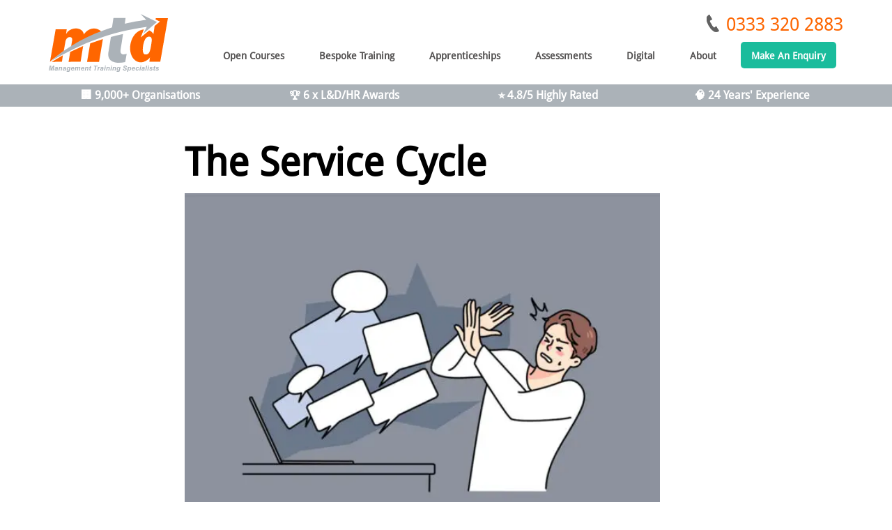

--- FILE ---
content_type: text/html; charset=UTF-8
request_url: https://www.mtdtraining.com/blog/service-cycle.htm
body_size: 21577
content:
<!DOCTYPE html>
<!--[if IE 7]>
<html class="ie ie7" lang="en-GB">
<![endif]-->
<!--[if IE 8]>
<html class="ie ie8" lang="en-GB">
<![endif]-->
<!--[if !(IE 7) | !(IE 8) ]><!-->
<html lang="en-GB">
<!--<![endif]-->
<head>
	<meta charset="UTF-8">
	<meta name="viewport" content="width=device-width, initial-scale=1">
    <meta http-equiv="X-UA-Compatible" content="IE=edge">
	<link rel="profile" href="http://gmpg.org/xfn/11">
	
    
    <link href="https://www.mtdtraining.com/wp-content/themes/thiimple/css/slicknav.css" rel="stylesheet">
    <link rel="preload" href="https://www.mtdtraining.com/wp-content/themes/thiimple/images/mtd_logo.svg" as="image" fetchpriority="high" />

    <script src="https://ajax.googleapis.com/ajax/libs/jquery/1.11.3/jquery.min.js" type="440e444c55b99b05b967e3f4-text/javascript"></script>
    

	
    
    <meta name="pinterest" content="nopin" />




<link  href="https://www.mtdtraining.com/wp-content/themes/thiimple/css/bootstrap.min.css" rel="stylesheet">




    
    
    <!--[if lt IE 9]>
      <script src="https://oss.maxcdn.com/libs/html5shiv/3.7.0/html5shiv.js"></script>
      <script src="https://oss.maxcdn.com/libs/respond.js/1.4.2/respond.min.js"></script>
    <![endif]-->

	<meta name='robots' content='index, follow, max-image-preview:large, max-snippet:-1, max-video-preview:-1' />
	<style>img:is([sizes="auto" i], [sizes^="auto," i]) { contain-intrinsic-size: 3000px 1500px }</style>
	
	
	<title>The Service Cycle</title>
	<meta name="description" content="The Service Cycle is crucial to the success of any modern business. Learn more about it in this great article that we have prepared for you today." />
	<link rel="canonical" href="https://www.mtdtraining.com/blog/service-cycle.htm" />
	<meta property="og:locale" content="en_GB" />
	<meta property="og:type" content="article" />
	<meta property="og:title" content="The Service Cycle" />
	<meta property="og:description" content="The Service Cycle is crucial to the success of any modern business. Learn more about it in this great article that we have prepared for you today." />
	<meta property="og:url" content="https://www.mtdtraining.com/blog/service-cycle.htm" />
	<meta property="og:site_name" content="Leadership and Management Training Courses UK | MTD Training" />
	<meta property="article:publisher" content="https://www.facebook.com/mtdtraining/" />
	<meta property="article:published_time" content="2008-12-25T08:36:10+00:00" />
	<meta property="article:modified_time" content="2025-11-06T11:29:43+00:00" />
	<meta property="og:image" content="https://www.mtdtraining.com/wp-content/uploads/2025/10/messages-overload.jpg" />
	<meta property="og:image:width" content="939" />
	<meta property="og:image:height" content="626" />
	<meta property="og:image:type" content="image/jpeg" />
	<meta name="author" content="admin" />
	<meta name="twitter:card" content="summary_large_image" />
	<meta name="twitter:creator" content="@mtdtraining" />
	<meta name="twitter:site" content="@mtdtraining" />
	


<link rel='dns-prefetch' href='//maxcdn.bootstrapcdn.com' />
<link rel='dns-prefetch' href='//fonts.googleapis.com' />
<link href='https://fonts.gstatic.com' crossorigin rel='preconnect' />
<script type="440e444c55b99b05b967e3f4-text/javascript">
/* <![CDATA[ */
window._wpemojiSettings = {"baseUrl":"https:\/\/s.w.org\/images\/core\/emoji\/16.0.1\/72x72\/","ext":".png","svgUrl":"https:\/\/s.w.org\/images\/core\/emoji\/16.0.1\/svg\/","svgExt":".svg","source":{"concatemoji":"https:\/\/www.mtdtraining.com\/wp-includes\/js\/wp-emoji-release.min.js?ver=6.8.3"}};
/*! This file is auto-generated */
!function(s,n){var o,i,e;function c(e){try{var t={supportTests:e,timestamp:(new Date).valueOf()};sessionStorage.setItem(o,JSON.stringify(t))}catch(e){}}function p(e,t,n){e.clearRect(0,0,e.canvas.width,e.canvas.height),e.fillText(t,0,0);var t=new Uint32Array(e.getImageData(0,0,e.canvas.width,e.canvas.height).data),a=(e.clearRect(0,0,e.canvas.width,e.canvas.height),e.fillText(n,0,0),new Uint32Array(e.getImageData(0,0,e.canvas.width,e.canvas.height).data));return t.every(function(e,t){return e===a[t]})}function u(e,t){e.clearRect(0,0,e.canvas.width,e.canvas.height),e.fillText(t,0,0);for(var n=e.getImageData(16,16,1,1),a=0;a<n.data.length;a++)if(0!==n.data[a])return!1;return!0}function f(e,t,n,a){switch(t){case"flag":return n(e,"\ud83c\udff3\ufe0f\u200d\u26a7\ufe0f","\ud83c\udff3\ufe0f\u200b\u26a7\ufe0f")?!1:!n(e,"\ud83c\udde8\ud83c\uddf6","\ud83c\udde8\u200b\ud83c\uddf6")&&!n(e,"\ud83c\udff4\udb40\udc67\udb40\udc62\udb40\udc65\udb40\udc6e\udb40\udc67\udb40\udc7f","\ud83c\udff4\u200b\udb40\udc67\u200b\udb40\udc62\u200b\udb40\udc65\u200b\udb40\udc6e\u200b\udb40\udc67\u200b\udb40\udc7f");case"emoji":return!a(e,"\ud83e\udedf")}return!1}function g(e,t,n,a){var r="undefined"!=typeof WorkerGlobalScope&&self instanceof WorkerGlobalScope?new OffscreenCanvas(300,150):s.createElement("canvas"),o=r.getContext("2d",{willReadFrequently:!0}),i=(o.textBaseline="top",o.font="600 32px Arial",{});return e.forEach(function(e){i[e]=t(o,e,n,a)}),i}function t(e){var t=s.createElement("script");t.src=e,t.defer=!0,s.head.appendChild(t)}"undefined"!=typeof Promise&&(o="wpEmojiSettingsSupports",i=["flag","emoji"],n.supports={everything:!0,everythingExceptFlag:!0},e=new Promise(function(e){s.addEventListener("DOMContentLoaded",e,{once:!0})}),new Promise(function(t){var n=function(){try{var e=JSON.parse(sessionStorage.getItem(o));if("object"==typeof e&&"number"==typeof e.timestamp&&(new Date).valueOf()<e.timestamp+604800&&"object"==typeof e.supportTests)return e.supportTests}catch(e){}return null}();if(!n){if("undefined"!=typeof Worker&&"undefined"!=typeof OffscreenCanvas&&"undefined"!=typeof URL&&URL.createObjectURL&&"undefined"!=typeof Blob)try{var e="postMessage("+g.toString()+"("+[JSON.stringify(i),f.toString(),p.toString(),u.toString()].join(",")+"));",a=new Blob([e],{type:"text/javascript"}),r=new Worker(URL.createObjectURL(a),{name:"wpTestEmojiSupports"});return void(r.onmessage=function(e){c(n=e.data),r.terminate(),t(n)})}catch(e){}c(n=g(i,f,p,u))}t(n)}).then(function(e){for(var t in e)n.supports[t]=e[t],n.supports.everything=n.supports.everything&&n.supports[t],"flag"!==t&&(n.supports.everythingExceptFlag=n.supports.everythingExceptFlag&&n.supports[t]);n.supports.everythingExceptFlag=n.supports.everythingExceptFlag&&!n.supports.flag,n.DOMReady=!1,n.readyCallback=function(){n.DOMReady=!0}}).then(function(){return e}).then(function(){var e;n.supports.everything||(n.readyCallback(),(e=n.source||{}).concatemoji?t(e.concatemoji):e.wpemoji&&e.twemoji&&(t(e.twemoji),t(e.wpemoji)))}))}((window,document),window._wpemojiSettings);
/* ]]> */
</script>
<link rel='stylesheet' id='pt-cv-public-style-css' href='https://www.mtdtraining.com/wp-content/plugins/content-views-query-and-display-post-page/public/assets/css/cv.css?ver=2.5.0.1' type='text/css' media='all' />
<style id='wp-emoji-styles-inline-css' type='text/css'>

	img.wp-smiley, img.emoji {
		display: inline !important;
		border: none !important;
		box-shadow: none !important;
		height: 1em !important;
		width: 1em !important;
		margin: 0 0.07em !important;
		vertical-align: -0.1em !important;
		background: none !important;
		padding: 0 !important;
	}
</style>
<link rel='stylesheet' id='wp-block-library-css' href='https://www.mtdtraining.com/wp-includes/css/dist/block-library/style.min.css?ver=6.8.3' type='text/css' media='all' />
<style id='classic-theme-styles-inline-css' type='text/css'>
/*! This file is auto-generated */
.wp-block-button__link{color:#fff;background-color:#32373c;border-radius:9999px;box-shadow:none;text-decoration:none;padding:calc(.667em + 2px) calc(1.333em + 2px);font-size:1.125em}.wp-block-file__button{background:#32373c;color:#fff;text-decoration:none}
</style>
<style id='global-styles-inline-css' type='text/css'>
:root{--wp--preset--aspect-ratio--square: 1;--wp--preset--aspect-ratio--4-3: 4/3;--wp--preset--aspect-ratio--3-4: 3/4;--wp--preset--aspect-ratio--3-2: 3/2;--wp--preset--aspect-ratio--2-3: 2/3;--wp--preset--aspect-ratio--16-9: 16/9;--wp--preset--aspect-ratio--9-16: 9/16;--wp--preset--color--black: #000000;--wp--preset--color--cyan-bluish-gray: #abb8c3;--wp--preset--color--white: #ffffff;--wp--preset--color--pale-pink: #f78da7;--wp--preset--color--vivid-red: #cf2e2e;--wp--preset--color--luminous-vivid-orange: #ff6900;--wp--preset--color--luminous-vivid-amber: #fcb900;--wp--preset--color--light-green-cyan: #7bdcb5;--wp--preset--color--vivid-green-cyan: #00d084;--wp--preset--color--pale-cyan-blue: #8ed1fc;--wp--preset--color--vivid-cyan-blue: #0693e3;--wp--preset--color--vivid-purple: #9b51e0;--wp--preset--gradient--vivid-cyan-blue-to-vivid-purple: linear-gradient(135deg,rgba(6,147,227,1) 0%,rgb(155,81,224) 100%);--wp--preset--gradient--light-green-cyan-to-vivid-green-cyan: linear-gradient(135deg,rgb(122,220,180) 0%,rgb(0,208,130) 100%);--wp--preset--gradient--luminous-vivid-amber-to-luminous-vivid-orange: linear-gradient(135deg,rgba(252,185,0,1) 0%,rgba(255,105,0,1) 100%);--wp--preset--gradient--luminous-vivid-orange-to-vivid-red: linear-gradient(135deg,rgba(255,105,0,1) 0%,rgb(207,46,46) 100%);--wp--preset--gradient--very-light-gray-to-cyan-bluish-gray: linear-gradient(135deg,rgb(238,238,238) 0%,rgb(169,184,195) 100%);--wp--preset--gradient--cool-to-warm-spectrum: linear-gradient(135deg,rgb(74,234,220) 0%,rgb(151,120,209) 20%,rgb(207,42,186) 40%,rgb(238,44,130) 60%,rgb(251,105,98) 80%,rgb(254,248,76) 100%);--wp--preset--gradient--blush-light-purple: linear-gradient(135deg,rgb(255,206,236) 0%,rgb(152,150,240) 100%);--wp--preset--gradient--blush-bordeaux: linear-gradient(135deg,rgb(254,205,165) 0%,rgb(254,45,45) 50%,rgb(107,0,62) 100%);--wp--preset--gradient--luminous-dusk: linear-gradient(135deg,rgb(255,203,112) 0%,rgb(199,81,192) 50%,rgb(65,88,208) 100%);--wp--preset--gradient--pale-ocean: linear-gradient(135deg,rgb(255,245,203) 0%,rgb(182,227,212) 50%,rgb(51,167,181) 100%);--wp--preset--gradient--electric-grass: linear-gradient(135deg,rgb(202,248,128) 0%,rgb(113,206,126) 100%);--wp--preset--gradient--midnight: linear-gradient(135deg,rgb(2,3,129) 0%,rgb(40,116,252) 100%);--wp--preset--font-size--small: 13px;--wp--preset--font-size--medium: 20px;--wp--preset--font-size--large: 36px;--wp--preset--font-size--x-large: 42px;--wp--preset--spacing--20: 0.44rem;--wp--preset--spacing--30: 0.67rem;--wp--preset--spacing--40: 1rem;--wp--preset--spacing--50: 1.5rem;--wp--preset--spacing--60: 2.25rem;--wp--preset--spacing--70: 3.38rem;--wp--preset--spacing--80: 5.06rem;--wp--preset--shadow--natural: 6px 6px 9px rgba(0, 0, 0, 0.2);--wp--preset--shadow--deep: 12px 12px 50px rgba(0, 0, 0, 0.4);--wp--preset--shadow--sharp: 6px 6px 0px rgba(0, 0, 0, 0.2);--wp--preset--shadow--outlined: 6px 6px 0px -3px rgba(255, 255, 255, 1), 6px 6px rgba(0, 0, 0, 1);--wp--preset--shadow--crisp: 6px 6px 0px rgba(0, 0, 0, 1);}:where(.is-layout-flex){gap: 0.5em;}:where(.is-layout-grid){gap: 0.5em;}body .is-layout-flex{display: flex;}.is-layout-flex{flex-wrap: wrap;align-items: center;}.is-layout-flex > :is(*, div){margin: 0;}body .is-layout-grid{display: grid;}.is-layout-grid > :is(*, div){margin: 0;}:where(.wp-block-columns.is-layout-flex){gap: 2em;}:where(.wp-block-columns.is-layout-grid){gap: 2em;}:where(.wp-block-post-template.is-layout-flex){gap: 1.25em;}:where(.wp-block-post-template.is-layout-grid){gap: 1.25em;}.has-black-color{color: var(--wp--preset--color--black) !important;}.has-cyan-bluish-gray-color{color: var(--wp--preset--color--cyan-bluish-gray) !important;}.has-white-color{color: var(--wp--preset--color--white) !important;}.has-pale-pink-color{color: var(--wp--preset--color--pale-pink) !important;}.has-vivid-red-color{color: var(--wp--preset--color--vivid-red) !important;}.has-luminous-vivid-orange-color{color: var(--wp--preset--color--luminous-vivid-orange) !important;}.has-luminous-vivid-amber-color{color: var(--wp--preset--color--luminous-vivid-amber) !important;}.has-light-green-cyan-color{color: var(--wp--preset--color--light-green-cyan) !important;}.has-vivid-green-cyan-color{color: var(--wp--preset--color--vivid-green-cyan) !important;}.has-pale-cyan-blue-color{color: var(--wp--preset--color--pale-cyan-blue) !important;}.has-vivid-cyan-blue-color{color: var(--wp--preset--color--vivid-cyan-blue) !important;}.has-vivid-purple-color{color: var(--wp--preset--color--vivid-purple) !important;}.has-black-background-color{background-color: var(--wp--preset--color--black) !important;}.has-cyan-bluish-gray-background-color{background-color: var(--wp--preset--color--cyan-bluish-gray) !important;}.has-white-background-color{background-color: var(--wp--preset--color--white) !important;}.has-pale-pink-background-color{background-color: var(--wp--preset--color--pale-pink) !important;}.has-vivid-red-background-color{background-color: var(--wp--preset--color--vivid-red) !important;}.has-luminous-vivid-orange-background-color{background-color: var(--wp--preset--color--luminous-vivid-orange) !important;}.has-luminous-vivid-amber-background-color{background-color: var(--wp--preset--color--luminous-vivid-amber) !important;}.has-light-green-cyan-background-color{background-color: var(--wp--preset--color--light-green-cyan) !important;}.has-vivid-green-cyan-background-color{background-color: var(--wp--preset--color--vivid-green-cyan) !important;}.has-pale-cyan-blue-background-color{background-color: var(--wp--preset--color--pale-cyan-blue) !important;}.has-vivid-cyan-blue-background-color{background-color: var(--wp--preset--color--vivid-cyan-blue) !important;}.has-vivid-purple-background-color{background-color: var(--wp--preset--color--vivid-purple) !important;}.has-black-border-color{border-color: var(--wp--preset--color--black) !important;}.has-cyan-bluish-gray-border-color{border-color: var(--wp--preset--color--cyan-bluish-gray) !important;}.has-white-border-color{border-color: var(--wp--preset--color--white) !important;}.has-pale-pink-border-color{border-color: var(--wp--preset--color--pale-pink) !important;}.has-vivid-red-border-color{border-color: var(--wp--preset--color--vivid-red) !important;}.has-luminous-vivid-orange-border-color{border-color: var(--wp--preset--color--luminous-vivid-orange) !important;}.has-luminous-vivid-amber-border-color{border-color: var(--wp--preset--color--luminous-vivid-amber) !important;}.has-light-green-cyan-border-color{border-color: var(--wp--preset--color--light-green-cyan) !important;}.has-vivid-green-cyan-border-color{border-color: var(--wp--preset--color--vivid-green-cyan) !important;}.has-pale-cyan-blue-border-color{border-color: var(--wp--preset--color--pale-cyan-blue) !important;}.has-vivid-cyan-blue-border-color{border-color: var(--wp--preset--color--vivid-cyan-blue) !important;}.has-vivid-purple-border-color{border-color: var(--wp--preset--color--vivid-purple) !important;}.has-vivid-cyan-blue-to-vivid-purple-gradient-background{background: var(--wp--preset--gradient--vivid-cyan-blue-to-vivid-purple) !important;}.has-light-green-cyan-to-vivid-green-cyan-gradient-background{background: var(--wp--preset--gradient--light-green-cyan-to-vivid-green-cyan) !important;}.has-luminous-vivid-amber-to-luminous-vivid-orange-gradient-background{background: var(--wp--preset--gradient--luminous-vivid-amber-to-luminous-vivid-orange) !important;}.has-luminous-vivid-orange-to-vivid-red-gradient-background{background: var(--wp--preset--gradient--luminous-vivid-orange-to-vivid-red) !important;}.has-very-light-gray-to-cyan-bluish-gray-gradient-background{background: var(--wp--preset--gradient--very-light-gray-to-cyan-bluish-gray) !important;}.has-cool-to-warm-spectrum-gradient-background{background: var(--wp--preset--gradient--cool-to-warm-spectrum) !important;}.has-blush-light-purple-gradient-background{background: var(--wp--preset--gradient--blush-light-purple) !important;}.has-blush-bordeaux-gradient-background{background: var(--wp--preset--gradient--blush-bordeaux) !important;}.has-luminous-dusk-gradient-background{background: var(--wp--preset--gradient--luminous-dusk) !important;}.has-pale-ocean-gradient-background{background: var(--wp--preset--gradient--pale-ocean) !important;}.has-electric-grass-gradient-background{background: var(--wp--preset--gradient--electric-grass) !important;}.has-midnight-gradient-background{background: var(--wp--preset--gradient--midnight) !important;}.has-small-font-size{font-size: var(--wp--preset--font-size--small) !important;}.has-medium-font-size{font-size: var(--wp--preset--font-size--medium) !important;}.has-large-font-size{font-size: var(--wp--preset--font-size--large) !important;}.has-x-large-font-size{font-size: var(--wp--preset--font-size--x-large) !important;}
:where(.wp-block-post-template.is-layout-flex){gap: 1.25em;}:where(.wp-block-post-template.is-layout-grid){gap: 1.25em;}
:where(.wp-block-columns.is-layout-flex){gap: 2em;}:where(.wp-block-columns.is-layout-grid){gap: 2em;}
:root :where(.wp-block-pullquote){font-size: 1.5em;line-height: 1.6;}
</style>
<link rel='stylesheet' id='contact-form-7-css' href='https://www.mtdtraining.com/wp-content/plugins/contact-form-7/includes/css/styles.css?ver=5.7.7' type='text/css' media='all' />
<link rel='stylesheet' id='prefix-style-css' href='https://www.mtdtraining.com/wp-content/plugins/follow-us-on-widget/css/FollowusWidget.css?ver=6.8.3' type='text/css' media='all' />
<link rel='stylesheet' id='owlcss-css' href='https://www.mtdtraining.com/wp-content/plugins/lgx-owl-carousel/public/assets/lib/owl.carousel2/owl.carousel.css?ver=2.0.0' type='text/css' media='all' />
<link rel='stylesheet' id='owltheme-css' href='https://www.mtdtraining.com/wp-content/plugins/lgx-owl-carousel/public/assets/lib/owl.carousel2/owl.theme.default.min.css?ver=2.0.0' type='text/css' media='all' />
<link rel='stylesheet' id='lgx-animate-css' href='https://www.mtdtraining.com/wp-content/plugins/lgx-owl-carousel/public/assets/lib/animate/animate.css?ver=20' type='text/css' media='all' />
<link rel='stylesheet' id='lgx-owl-carousel-css' href='https://www.mtdtraining.com/wp-content/plugins/lgx-owl-carousel/public/assets/css/lgx-owl-carousel-public.css?ver=2.0.0' type='text/css' media='all' />
<link rel='stylesheet' id='same-category-posts-css' href='https://www.mtdtraining.com/wp-content/plugins/same-category-posts/same-category-posts.css?ver=6.8.3' type='text/css' media='all' />
<link rel='stylesheet' id='owl.carousel-css' href='https://www.mtdtraining.com/wp-content/plugins/tc-testimonial/vendors/owl-carousel/assets/owl.carousel.css?ver=6.8.3' type='text/css' media='all' />
<link rel='stylesheet' id='tc-custom-style-css' href='https://www.mtdtraining.com/wp-content/plugins/tc-testimonial/assets/css/tc-testimonial.css?ver=6.8.3' type='text/css' media='all' />
<script src="/cdn-cgi/scripts/7d0fa10a/cloudflare-static/rocket-loader.min.js" data-cf-settings="440e444c55b99b05b967e3f4-|49"></script><link   rel='preload' as='style' data-wpacu-preload-it-async='1' onload="this.onload=null;this.rel='stylesheet'" id='wpacu-preload-font-awesome-css' href='//maxcdn.bootstrapcdn.com/font-awesome/4.7.0/css/font-awesome.min.css?ver=6.8.3' type='text/css' media='all' />
<link rel='stylesheet' id='wp-email-css' href='https://www.mtdtraining.com/wp-content/plugins/wp-email/email-css.css?ver=2.69.1' type='text/css' media='all' />
<link rel='stylesheet' id='wpos-slick-style-css' href='https://www.mtdtraining.com/wp-content/plugins/wp-responsive-recent-post-slider-pro/assets/css/slick.css?ver=1.8' type='text/css' media='all' />
<link rel='stylesheet' id='wprpsp-public-style-css' href='https://www.mtdtraining.com/wp-content/plugins/wp-responsive-recent-post-slider-pro/assets/css/wprpsp-public.min.css?ver=1.8' type='text/css' media='all' />
<style id="twentyfourteen-lato-css" media="all">/* latin-ext */
@font-face {
  font-family: 'Lato';
  font-style: italic;
  font-weight: 300;
  font-display: swap;
  src: url(/fonts.gstatic.com/s/lato/v25/S6u_w4BMUTPHjxsI9w2_FQftx9897sxZ.woff2) format('woff2');
  unicode-range: U+0100-02BA, U+02BD-02C5, U+02C7-02CC, U+02CE-02D7, U+02DD-02FF, U+0304, U+0308, U+0329, U+1D00-1DBF, U+1E00-1E9F, U+1EF2-1EFF, U+2020, U+20A0-20AB, U+20AD-20C0, U+2113, U+2C60-2C7F, U+A720-A7FF;
}
/* latin */
@font-face {
  font-family: 'Lato';
  font-style: italic;
  font-weight: 300;
  font-display: swap;
  src: url(/fonts.gstatic.com/s/lato/v25/S6u_w4BMUTPHjxsI9w2_Gwftx9897g.woff2) format('woff2');
  unicode-range: U+0000-00FF, U+0131, U+0152-0153, U+02BB-02BC, U+02C6, U+02DA, U+02DC, U+0304, U+0308, U+0329, U+2000-206F, U+20AC, U+2122, U+2191, U+2193, U+2212, U+2215, U+FEFF, U+FFFD;
}
/* latin-ext */
@font-face {
  font-family: 'Lato';
  font-style: italic;
  font-weight: 400;
  font-display: swap;
  src: url(/fonts.gstatic.com/s/lato/v25/S6u8w4BMUTPHjxsAUi-qNiXg7eU0.woff2) format('woff2');
  unicode-range: U+0100-02BA, U+02BD-02C5, U+02C7-02CC, U+02CE-02D7, U+02DD-02FF, U+0304, U+0308, U+0329, U+1D00-1DBF, U+1E00-1E9F, U+1EF2-1EFF, U+2020, U+20A0-20AB, U+20AD-20C0, U+2113, U+2C60-2C7F, U+A720-A7FF;
}
/* latin */
@font-face {
  font-family: 'Lato';
  font-style: italic;
  font-weight: 400;
  font-display: swap;
  src: url(/fonts.gstatic.com/s/lato/v25/S6u8w4BMUTPHjxsAXC-qNiXg7Q.woff2) format('woff2');
  unicode-range: U+0000-00FF, U+0131, U+0152-0153, U+02BB-02BC, U+02C6, U+02DA, U+02DC, U+0304, U+0308, U+0329, U+2000-206F, U+20AC, U+2122, U+2191, U+2193, U+2212, U+2215, U+FEFF, U+FFFD;
}
/* latin-ext */
@font-face {
  font-family: 'Lato';
  font-style: italic;
  font-weight: 700;
  font-display: swap;
  src: url(/fonts.gstatic.com/s/lato/v25/S6u_w4BMUTPHjxsI5wq_FQftx9897sxZ.woff2) format('woff2');
  unicode-range: U+0100-02BA, U+02BD-02C5, U+02C7-02CC, U+02CE-02D7, U+02DD-02FF, U+0304, U+0308, U+0329, U+1D00-1DBF, U+1E00-1E9F, U+1EF2-1EFF, U+2020, U+20A0-20AB, U+20AD-20C0, U+2113, U+2C60-2C7F, U+A720-A7FF;
}
/* latin */
@font-face {
  font-family: 'Lato';
  font-style: italic;
  font-weight: 700;
  font-display: swap;
  src: url(/fonts.gstatic.com/s/lato/v25/S6u_w4BMUTPHjxsI5wq_Gwftx9897g.woff2) format('woff2');
  unicode-range: U+0000-00FF, U+0131, U+0152-0153, U+02BB-02BC, U+02C6, U+02DA, U+02DC, U+0304, U+0308, U+0329, U+2000-206F, U+20AC, U+2122, U+2191, U+2193, U+2212, U+2215, U+FEFF, U+FFFD;
}
/* latin-ext */
@font-face {
  font-family: 'Lato';
  font-style: normal;
  font-weight: 300;
  font-display: swap;
  src: url(/fonts.gstatic.com/s/lato/v25/S6u9w4BMUTPHh7USSwaPGQ3q5d0N7w.woff2) format('woff2');
  unicode-range: U+0100-02BA, U+02BD-02C5, U+02C7-02CC, U+02CE-02D7, U+02DD-02FF, U+0304, U+0308, U+0329, U+1D00-1DBF, U+1E00-1E9F, U+1EF2-1EFF, U+2020, U+20A0-20AB, U+20AD-20C0, U+2113, U+2C60-2C7F, U+A720-A7FF;
}
/* latin */
@font-face {
  font-family: 'Lato';
  font-style: normal;
  font-weight: 300;
  font-display: swap;
  src: url(/fonts.gstatic.com/s/lato/v25/S6u9w4BMUTPHh7USSwiPGQ3q5d0.woff2) format('woff2');
  unicode-range: U+0000-00FF, U+0131, U+0152-0153, U+02BB-02BC, U+02C6, U+02DA, U+02DC, U+0304, U+0308, U+0329, U+2000-206F, U+20AC, U+2122, U+2191, U+2193, U+2212, U+2215, U+FEFF, U+FFFD;
}
/* latin-ext */
@font-face {
  font-family: 'Lato';
  font-style: normal;
  font-weight: 400;
  font-display: swap;
  src: url(/fonts.gstatic.com/s/lato/v25/S6uyw4BMUTPHjxAwXiWtFCfQ7A.woff2) format('woff2');
  unicode-range: U+0100-02BA, U+02BD-02C5, U+02C7-02CC, U+02CE-02D7, U+02DD-02FF, U+0304, U+0308, U+0329, U+1D00-1DBF, U+1E00-1E9F, U+1EF2-1EFF, U+2020, U+20A0-20AB, U+20AD-20C0, U+2113, U+2C60-2C7F, U+A720-A7FF;
}
/* latin */
@font-face {
  font-family: 'Lato';
  font-style: normal;
  font-weight: 400;
  font-display: swap;
  src: url(/fonts.gstatic.com/s/lato/v25/S6uyw4BMUTPHjx4wXiWtFCc.woff2) format('woff2');
  unicode-range: U+0000-00FF, U+0131, U+0152-0153, U+02BB-02BC, U+02C6, U+02DA, U+02DC, U+0304, U+0308, U+0329, U+2000-206F, U+20AC, U+2122, U+2191, U+2193, U+2212, U+2215, U+FEFF, U+FFFD;
}
/* latin-ext */
@font-face {
  font-family: 'Lato';
  font-style: normal;
  font-weight: 700;
  font-display: swap;
  src: url(/fonts.gstatic.com/s/lato/v25/S6u9w4BMUTPHh6UVSwaPGQ3q5d0N7w.woff2) format('woff2');
  unicode-range: U+0100-02BA, U+02BD-02C5, U+02C7-02CC, U+02CE-02D7, U+02DD-02FF, U+0304, U+0308, U+0329, U+1D00-1DBF, U+1E00-1E9F, U+1EF2-1EFF, U+2020, U+20A0-20AB, U+20AD-20C0, U+2113, U+2C60-2C7F, U+A720-A7FF;
}
/* latin */
@font-face {
  font-family: 'Lato';
  font-style: normal;
  font-weight: 700;
  font-display: swap;
  src: url(/fonts.gstatic.com/s/lato/v25/S6u9w4BMUTPHh6UVSwiPGQ3q5d0.woff2) format('woff2');
  unicode-range: U+0000-00FF, U+0131, U+0152-0153, U+02BB-02BC, U+02C6, U+02DA, U+02DC, U+0304, U+0308, U+0329, U+2000-206F, U+20AC, U+2122, U+2191, U+2193, U+2212, U+2215, U+FEFF, U+FFFD;
}
/* latin-ext */
@font-face {
  font-family: 'Lato';
  font-style: normal;
  font-weight: 900;
  font-display: swap;
  src: url(/fonts.gstatic.com/s/lato/v25/S6u9w4BMUTPHh50XSwaPGQ3q5d0N7w.woff2) format('woff2');
  unicode-range: U+0100-02BA, U+02BD-02C5, U+02C7-02CC, U+02CE-02D7, U+02DD-02FF, U+0304, U+0308, U+0329, U+1D00-1DBF, U+1E00-1E9F, U+1EF2-1EFF, U+2020, U+20A0-20AB, U+20AD-20C0, U+2113, U+2C60-2C7F, U+A720-A7FF;
}
/* latin */
@font-face {
  font-family: 'Lato';
  font-style: normal;
  font-weight: 900;
  font-display: swap;
  src: url(/fonts.gstatic.com/s/lato/v25/S6u9w4BMUTPHh50XSwiPGQ3q5d0.woff2) format('woff2');
  unicode-range: U+0000-00FF, U+0131, U+0152-0153, U+02BB-02BC, U+02C6, U+02DA, U+02DC, U+0304, U+0308, U+0329, U+2000-206F, U+20AC, U+2122, U+2191, U+2193, U+2212, U+2215, U+FEFF, U+FFFD;
}
</style>
<link rel='stylesheet' id='genericons-css' href='https://www.mtdtraining.com/wp-content/themes/thiimple/genericons/genericons.css?ver=3.0.2' type='text/css' media='all' />
<link rel='stylesheet' id='twentyfourteen-style-css' href='https://www.mtdtraining.com/wp-content/themes/thiimple/style.css?ver=6.8.3' type='text/css' media='all' />
<!--[if lt IE 9]>
<link rel='stylesheet' id='twentyfourteen-ie-css' href='https://www.mtdtraining.com/wp-content/themes/thiimple/css/ie.css?ver=20131205' type='text/css' media='all' />
<![endif]-->
<link rel='stylesheet' id='wp-pagenavi-css' href='https://www.mtdtraining.com/wp-content/plugins/wp-pagenavi/pagenavi-css.css?ver=2.70' type='text/css' media='all' />
<link rel='stylesheet' id='shiftnav-css' href='https://www.mtdtraining.com/wp-content/plugins/shiftnav-pro/pro/assets/css/shiftnav.min.css?ver=1.7.0.1' type='text/css' media='all' />
<link rel='stylesheet' id='shiftnav-font-awesome-css' href='https://www.mtdtraining.com/wp-content/plugins/shiftnav-pro/assets/css/fontawesome/css/font-awesome.min.css?ver=1.7.0.1' type='text/css' media='all' />
<link rel='stylesheet' id='shiftnav-standard-dark-css' href='https://www.mtdtraining.com/wp-content/plugins/shiftnav-pro/assets/css/skins/standard-dark.css?ver=1.7.0.1' type='text/css' media='all' />
<script type="440e444c55b99b05b967e3f4-text/javascript" src="https://www.mtdtraining.com/wp-includes/js/jquery/jquery.js" id="jquery-js"></script>
<script type="440e444c55b99b05b967e3f4-text/javascript" src="https://www.mtdtraining.com/wp-content/plugins/lettering/js/jquery.lettering.js?ver=0.7.0" id="lettering-js"></script>
<script type="440e444c55b99b05b967e3f4-text/javascript" src="https://www.mtdtraining.com/wp-content/plugins/lgx-owl-carousel/public/assets/lib/owl.carousel2/owl.carousel.js?ver=2.0.0" id="lgxowljs-js"></script>
<script type="440e444c55b99b05b967e3f4-text/javascript" id="lgx-owl-carousel-js-extra">
/* <![CDATA[ */
var lgxcarousel = {"owl_navigationTextL":"https:\/\/www.mtdtraining.com\/wp-content\/plugins\/lgx-owl-carousel\/public\/assets\/img\/arrow-left.png","owl_navigationTextR":"https:\/\/www.mtdtraining.com\/wp-content\/plugins\/lgx-owl-carousel\/public\/assets\/img\/arrow-right.png"};
/* ]]> */
</script>
<script type="440e444c55b99b05b967e3f4-text/javascript" src="https://www.mtdtraining.com/wp-content/plugins/lgx-owl-carousel/public/assets/js/lgx-owl-carousel-public.js?ver=2.0.0" id="lgx-owl-carousel-js"></script>
<link rel="alternate" title="oEmbed (JSON)" type="application/json+oembed" href="https://www.mtdtraining.com/wp-json/oembed/1.0/embed?url=https%3A%2F%2Fwww.mtdtraining.com%2Fblog%2Fservice-cycle.htm" />
<link rel="alternate" title="oEmbed (XML)" type="text/xml+oembed" href="https://www.mtdtraining.com/wp-json/oembed/1.0/embed?url=https%3A%2F%2Fwww.mtdtraining.com%2Fblog%2Fservice-cycle.htm&#038;format=xml" />
<style> .lgx-carousel-section .lgx-carousel .owl-video-tn{height: 350px; width: 100%;} </style>
	
	<style type="text/css" id="shiftnav-dynamic-css">

	@media only screen and (min-width:1025px){ #shiftnav-toggle-main, .shiftnav-toggle-mobile{ display:none; } .shiftnav-wrap { padding-top:0 !important; } }
	@media only screen and (max-width:1024px){ #menu-main-menu1{ display:none !important; } }

/** ShiftNav Custom Menu Styles (Customizer) **/
/* togglebar */
#shiftnav-toggle-main { background:#fd6500; color:#ffffff; }
#shiftnav-toggle-main.shiftnav-toggle-main-entire-bar:before, #shiftnav-toggle-main .shiftnav-toggle-burger { font-size:20px; }
/* shiftnav-main */
.shiftnav.shiftnav-shiftnav-main ul.shiftnav-menu li.menu-item.shiftnav-active > .shiftnav-target, .shiftnav.shiftnav-shiftnav-main ul.shiftnav-menu li.menu-item.shiftnav-in-transition > .shiftnav-target, .shiftnav.shiftnav-shiftnav-main ul.shiftnav-menu.shiftnav-active-on-hover li.menu-item > .shiftnav-target:hover, .shiftnav.shiftnav-shiftnav-main ul.shiftnav-menu.shiftnav-active-highlight li.menu-item > .shiftnav-target:active { background:#fd6500; }
.shiftnav.shiftnav-shiftnav-main ul.shiftnav-menu li.menu-item.current-menu-item > .shiftnav-target, .shiftnav.shiftnav-shiftnav-main ul.shiftnav-menu li.menu-item ul.sub-menu .current-menu-item > .shiftnav-target, .shiftnav.shiftnav-shiftnav-main ul.shiftnav-menu > li.shiftnav-sub-accordion.current-menu-ancestor > .shiftnav-target, .shiftnav.shiftnav-shiftnav-main ul.shiftnav-menu > li.shiftnav-sub-shift.current-menu-ancestor > .shiftnav-target { background:#fd6500; }
.shiftnav.shiftnav-shiftnav-main ul.shiftnav-menu li.menu-item > .shiftnav-submenu-activation { background:#fd6500; }
.shiftnav.shiftnav-shiftnav-main ul.shiftnav-menu li.menu-item > .shiftnav-submenu-activation:hover, .shiftnav.shiftnav-shiftnav-main ul.shiftnav-menu li.menu-item.shiftnav-active > .shiftnav-submenu-activation, .shiftnav.shiftnav-shiftnav-main ul.shiftnav-menu li.menu-item.shiftnav-in-transition > .shiftnav-submenu-activation { background:#fd6500; }

/* Status: Loaded from Transient */

	</style>
	

	<script type="440e444c55b99b05b967e3f4-text/javascript">document.createElement( "picture" );if(!window.HTMLPictureElement && document.addEventListener) {window.addEventListener("DOMContentLoaded", function() {var s = document.createElement("script");s.src = "https://www.mtdtraining.com/wp-content/plugins/webp-express/js/picturefill.min.js";document.body.appendChild(s);});}</script>		<style type="text/css" id="wp-custom-css">
			.widget input, .widget textarea {background-color: #efefef;}
.anchor {
  scroll-margin-top: 80px;
}
button, html input[type=button], input[type=reset], input[type=submit]  {background: #1abc9c;}
.header_desktop {margin-top:0px}
.col-xs-5ths, .col-sm-5ths, .col-md-5ths, .col-lg-5ths, .col-xl-5ths, 
.col-xs-two5ths, .col-sm-two5ths, .col-md-two5ths, .col-lg-two5ths, .col-xl-two5ths, 
.col-xs-three5ths, .col-sm-three5ths, .col-md-three5ths, .col-lg-three5ths, .col-xl-three5ths, 
.col-xs-four5ths, .col-sm-four5ths, .col-md-four5ths, .col-lg-four5ths, .col-xl-four5ths, 
.col-xs-five5ths, .col-sm-five5ths, .col-md-five5ths, .col-lg-five5ths, .col-xl-five5ths, 
{
    position: relative;
    min-height: 1px;
    padding-right: 15px;
    padding-left: 15px;
}
.mobmenur-container {
    background:#fd6500;
	margin-top:20px
}
.mob-menu-logo-holder {display:none}
.date-carousels {
    box-sizing: border-box;
    height: 180px;
    overflow: hidden;
    display: flex;
    flex-direction: row;
    justify-content: center;
    flex-direction: row;
    flex-wrap: wrap;
}

@media (min-width: 576px) {
    .col-sm-5ths {width: 20%;float: left;}
    .col-sm-two5ths {width: 40%;float: left;}
    .col-sm-three5ths {width: 60%;float: left;}
    .col-sm-four5ths {width: 80%;float: left;}
}
@media (max-width: 768px) {.header_desktop {margin-top:125px}}
@media (min-width: 768px) {
    .col-md-5ths {width: 20%;float: left;}
    .col-md-two5ths {width: 40%;float: left;}
    .col-md-three5ths {width: 60%;float: left;}
    .col-md-four5ths {width: 80%;float: left;}
	
}

@media (min-width: 992px) {
    .col-lg-5ths {width: 20%;float: left;}
    .col-lg-two5ths {width: 40%;float: left;}
    .col-lg-three5ths {width: 60%;float: left;}
    .col-lg-four5ths {width: 80%;float: left;}
}

@media (min-width: 1200px) {
    .col-xl-5ths {width: 20%;float: left;}
    .col-xl-two5ths {width: 40%;float: left;}
    .col-xl-three5ths {width: 60%;float: left;}
    .col-xl-four5ths {width: 80%;float: left;}
}



.mejs-container {position:absolute}

.merge {margin-top:40px}
	
	/*.intro-top-inner {position:absolute; top:0; left:0;
right:0;
margin-left:auto;
margin-right:auto;
}*/

.shareaholic-share-buttons-container {display:none}

.bigger-img {
	width: 100% !important;
}

a.anchor {
    display: block;
    position: relative;
    top: -180px;
    visibility: hidden;
}

.accordion-title {
    border-bottom: 2px solid #ededed;
    padding-bottom: 10px;
    position: relative;
}

.accordion-title {font-size:24px; padding-top:10px; padding-bottom:10px}

.accordion-title:after {
    z-index: 100;
    position: absolute;
    top: 30%;
    right: 0;
    left: 97%;
    content: '';
    width: 0;
    height: 0;
    border-top: solid 10px #FD6500;
    border-left: solid 10px transparent;
    border-right: solid 10px transparent;
}		</style>
		<script id="wpacu-preload-async-css-fallback" type="440e444c55b99b05b967e3f4-text/javascript">
/*! LoadCSS. [c]2020 Filament Group, Inc. MIT License */
/* This file is meant as a standalone workflow for
- testing support for link[rel=preload]
- enabling async CSS loading in browsers that do not support rel=preload
- applying rel preload css once loaded, whether supported or not.
*/
(function(w){"use strict";var wpacuLoadCSS=function(href,before,media,attributes){var doc=w.document;var ss=doc.createElement('link');var ref;if(before){ref=before}else{var refs=(doc.body||doc.getElementsByTagName('head')[0]).childNodes;ref=refs[refs.length-1]}
var sheets=doc.styleSheets;if(attributes){for(var attributeName in attributes){if(attributes.hasOwnProperty(attributeName)){ss.setAttribute(attributeName,attributes[attributeName])}}}
ss.rel="stylesheet";ss.href=href;ss.media="only x";function ready(cb){if(doc.body){return cb()}
setTimeout(function(){ready(cb)})}
ready(function(){ref.parentNode.insertBefore(ss,(before?ref:ref.nextSibling))});var onwpaculoadcssdefined=function(cb){var resolvedHref=ss.href;var i=sheets.length;while(i--){if(sheets[i].href===resolvedHref){return cb()}}
setTimeout(function(){onwpaculoadcssdefined(cb)})};function wpacuLoadCB(){if(ss.addEventListener){ss.removeEventListener("load",wpacuLoadCB)}
ss.media=media||"all"}
if(ss.addEventListener){ss.addEventListener("load",wpacuLoadCB)}
ss.onwpaculoadcssdefined=onwpaculoadcssdefined;onwpaculoadcssdefined(wpacuLoadCB);return ss};if(typeof exports!=="undefined"){exports.wpacuLoadCSS=wpacuLoadCSS}else{w.wpacuLoadCSS=wpacuLoadCSS}}(typeof global!=="undefined"?global:this))
</script>
    <script src="https://www.mtdtraining.com/wp-content/themes/thiimple/js/jquery.cookie.js" type="440e444c55b99b05b967e3f4-text/javascript"></script>

    
    <script type="440e444c55b99b05b967e3f4-text/javascript">
        jQuery(document).ready(function() {
             jQuery('.carousel').carousel({
                 pause: true,
               	 interval: 10000,
             })
			jQuery('.single-main #erp_widget-2 li a .text-justify small span').each(function() {
				jQuery(this).html(
					jQuery(this).html().substr(0, $(this).html().length-9)
					+ "<span style='color: #fd6500 !important;'>"
					+ jQuery(this).html().substr(-9)
					+ "</span>");
					});
        });
		</script>
		<script type="440e444c55b99b05b967e3f4-text/javascript">
			function textNumeric(){
			   var numeric = document.getElementById("currency").value;
			   var regex  = /^\d+(?:\.\d{0,2})$/;
			   if (!regex.test(numeric)){
				 alert("Please Insert a Number");
			   }
			 }
		</script>


<script type="440e444c55b99b05b967e3f4-text/javascript">
jQuery(document).ready(function(e)
{

	 var slidebox = jQuery('#sml_subscribe_widget');
	  if (slidebox.length)
	  {
		   jQuery(window).scroll(function(){
			// alert(jQuery.cookie('subscribe') );
			   if(jQuery.cookie('subscribe') != 'true')
			   {
					var distanceTop = jQuery('#categories-2').offset().top - jQuery(window).height();
					if  (jQuery(window).scrollTop() > distanceTop)
					{
						slidebox.animate({'right':'0px'},300);
					}
					else
					{
						slidebox.stop(true).animate({'right':'-430px'},100);
						}


						jQuery('#sml_subscribe_widget .close').on('click',function(){
							jQuery('#sml_subscribe_widget').remove();
							jQuery.cookie('subscribe', 'true');
						});
					//jQuery.cookie('subscribe')++;

		 	}
			jQuery(window).unload(function()
			{
				   jQuery.cookies.del('subscribe');
				   jQuery.removeCookie('cookies');

				});

		   });
	   }

});
</script>

<script type="440e444c55b99b05b967e3f4-text/javascript">(function(w,d,t,r,u){var f,n,i;w[u]=w[u]||[],f=function(){var o={ti:"5563695", enableAutoSpaTracking: true};o.q=w[u],w[u]=new UET(o),w[u].push("pageLoad")},n=d.createElement(t),n.src=r,n.async=1,n.onload=n.onreadystatechange=function(){var s=this.readyState;s&&s!=="loaded"&&s!=="complete"||(f(),n.onload=n.onreadystatechange=null)},i=d.getElementsByTagName(t)[0],i.parentNode.insertBefore(n,i)})(window,document,"script","//bat.bing.com/bat.js","uetq");</script>


<script type="440e444c55b99b05b967e3f4-text/javascript">(function(w,d,s,l,i){w[l]=w[l]||[];w[l].push({'gtm.start':
new Date().getTime(),event:'gtm.js'});var f=d.getElementsByTagName(s)[0],
j=d.createElement(s),dl=l!='dataLayer'?'&l='+l:'';j.async=true;j.src=
'https://www.googletagmanager.com/gtm.js?id='+i+dl;f.parentNode.insertBefore(j,f);
})(window,document,'script','dataLayer','GTM-NT7TMV');</script>





<script type="440e444c55b99b05b967e3f4-text/javascript">
;(function(p,l,o,w,i,n,g){if(!p[i]){p.GlobalSnowplowNamespace=p.GlobalSnowplowNamespace||[];
p.GlobalSnowplowNamespace.push(i);p[i]=function(){(p[i].q=p[i].q||[]).push(arguments)
};p[i].q=p[i].q||[];n=l.createElement(o);g=l.getElementsByTagName(o)[0];n.async=1;
n.src=w;g.parentNode.insertBefore(n,g)}}(window,document,"script","//d1fc8wv8zag5ca.cloudfront.net/2.4.0/sp.js","diginius"));

window.diginius('newTracker', 'cf', 'd2zinxbvgvxnpa.cloudfront.net', {
  appId: '34dca041-00fb-4d49-b76f-69bd261b34f8',
platform: 'web',
        contexts: {
               geolocation: false,
               performanceTiming: true,
               gaCookies: true
        }
});

 
window.diginius('enableLinkClickTracking');
window.diginius('enableActivityTracking', 5, 10);
window.diginius('trackPageView');
</script>

</head>
<body>

<noscript><iframe src="https://www.googletagmanager.com/ns.html?id=GTM-NT7TMV"
height="0" width="0" style="display:none;visibility:hidden"></iframe></noscript>


<div class="navbar navbar-inverse navbar-fixed-top header" role="navigation">
  <div class="container">
  	<div class="navbar-header">
      <button type="button" class="navbar-toggle" data-toggle="collapse" data-target=".navbar-collapse">
        <span class="sr-only">Toggle navigation</span>
        <span class="icon-bar"></span>
        <span class="icon-bar"></span>
        <span class="icon-bar"></span>
      </button>
        <a href="/"><img class="img-responsive logomain" src="https://www.mtdtraining.com/wp-content/themes/thiimple/images/mtd_logo.svg" alt="MTD logo" width="171" height="83" /></a>
    </div>
    <div class="navbar-collapse collapse">
     
        <div class="contact-head">
            <aside id="black-studio-tinymce-8" class="widget widget_black_studio_tinymce"><div class="textwidget"><p>   <picture><source srcset="https://www.mtdtraining.com/wp-content/webp-express/webp-images/uploads/2014/04/phone.png.webp" type="image/webp"><img class="alignleft wp-image-46 size-full webpexpress-processed" src="https://www.mtdtraining.com/wp-content/uploads/2014/04/phone.png" alt="phone" width="18" height="26"></picture><a href="tel:03333202883"><span class="rTapNumber229700" style="color:#fd6500">0333 320 2883</span></a></p></div></aside>        </div>

        <div class="menu-test-menu-3rd-stage-container"><ul id="menu-main-menu1" class="nav navbar-nav navbar-right clearfix"><li id="menu-item-32750" class="menu-item menu-item-type-custom menu-item-object-custom menu-item-has-children menu-item-32750"><a>Open Courses</a>
<ul class="sub-menu">
	<li id="menu-item-32790" class="orange-header menu-item menu-item-type-custom menu-item-object-custom menu-item-32790"><a><b>Courses</b></a></li>
	<li id="menu-item-32788" class="menu-item menu-item-type-custom menu-item-object-custom menu-item-32788"><a href="/ems">Essential Management Skills</a></li>
	<li id="menu-item-32789" class="menu-item menu-item-type-custom menu-item-object-custom menu-item-32789"><a href="/leadership-training-courses-uk">High-Impact Leadership Training</a></li>
	<li id="menu-item-32769" class="menu-item menu-item-type-custom menu-item-object-custom menu-item-32769"><a href="/management-training-courses">Management Training Courses</a></li>
	<li id="menu-item-32771" class="orange-header menu-item menu-item-type-custom menu-item-object-custom menu-item-32771"><a><b>Calendar</b></a></li>
	<li id="menu-item-32770" class="menu-item menu-item-type-custom menu-item-object-custom menu-item-32770"><a href="/open-course-schedule">Open Course Schedule</a></li>
</ul>
</li>
<li id="menu-item-32724" class="menu-item menu-item-type-custom menu-item-object-custom menu-item-has-children menu-item-32724"><a>Bespoke Training</a>
<ul class="sub-menu">
	<li id="menu-item-32794" class="orange-header menu-item menu-item-type-custom menu-item-object-custom menu-item-32794"><a><b>Understand The Process</b></a></li>
	<li id="menu-item-32726" class="menu-item menu-item-type-custom menu-item-object-custom menu-item-32726"><a href="/inhouse">Bespoke Training Overview</a></li>
	<li id="menu-item-34050" class="menu-item menu-item-type-custom menu-item-object-custom menu-item-34050"><a href="https://www.mtdtraining.com/management-development-programme">Management Development Programme</a></li>
</ul>
</li>
<li id="menu-item-40572" class="menu-item menu-item-type-post_type menu-item-object-page menu-item-has-children menu-item-40572"><a href="https://www.mtdtraining.com/apprenticeships">Apprenticeships</a>
<ul class="sub-menu">
	<li id="menu-item-40584" class="menu-item menu-item-type-custom menu-item-object-custom menu-item-40584"><a href="/apprenticeships/programmes">Programmes</a></li>
	<li id="menu-item-40591" class="menu-item menu-item-type-custom menu-item-object-custom menu-item-40591"><a href="/apprenticeships/apprenticeship-levy">Levy &#038; Funding</a></li>
	<li id="menu-item-41198" class="menu-item menu-item-type-custom menu-item-object-custom menu-item-41198"><a href="https://www.mtdtraining.com/apprenticeships/safeguarding">Safeguarding</a></li>
</ul>
</li>
<li id="menu-item-32752" class="menu-item menu-item-type-custom menu-item-object-custom menu-item-has-children menu-item-32752"><a>Assessments</a>
<ul class="sub-menu">
	<li id="menu-item-36721" class="orange-header menu-item menu-item-type-custom menu-item-object-custom menu-item-36721"><a><b>Assessment Options</b></a></li>
	<li id="menu-item-32772" class="menu-item menu-item-type-custom menu-item-object-custom menu-item-32772"><a href="/360-degree-feedback">360 Degree Feedback</a></li>
	<li id="menu-item-32773" class="menu-item menu-item-type-custom menu-item-object-custom menu-item-32773"><a href="/disc-assessments">DISC Assessments</a></li>
	<li id="menu-item-32774" class="menu-item menu-item-type-custom menu-item-object-custom menu-item-32774"><a href="/mbti">MBTI (Myers Briggs)</a></li>
	<li id="menu-item-43380" class="orange-header menu-item menu-item-type-custom menu-item-object-custom menu-item-43380"><a><b>FREE Assessments</b></a></li>
	<li id="menu-item-43381" class="menu-item menu-item-type-custom menu-item-object-custom menu-item-43381"><a href="https://www.mtdtraining.com/leaderdna">Free Leadership Assessment Test</a></li>
	<li id="menu-item-45590" class="menu-item menu-item-type-custom menu-item-object-custom menu-item-45590"><a href="https://www.mtdtraining.com/conflict-management-styles-quiz">Conflict Management Styles Quiz</a></li>
	<li id="menu-item-43384" class="menu-item menu-item-type-custom menu-item-object-custom menu-item-43384"><a href="https://www.mtdtraining.com/free-eq-test">Free EQ Test</a></li>
</ul>
</li>
<li id="menu-item-32751" class="menu-item menu-item-type-custom menu-item-object-custom menu-item-has-children menu-item-32751"><a>Digital</a>
<ul class="sub-menu">
	<li id="menu-item-34051" class="orange-header menu-item menu-item-type-custom menu-item-object-custom menu-item-34051"><a><b>View Your Options</b></a></li>
	<li id="menu-item-32759" class="menu-item menu-item-type-custom menu-item-object-custom menu-item-32759"><a href="/online-management-training">Online Management Training</a></li>
	<li id="menu-item-36710" class="orange-header menu-item menu-item-type-custom menu-item-object-custom menu-item-36710"><a><b>Products &#038; Solutions</b></a></li>
	<li id="menu-item-36712" class="menu-item menu-item-type-custom menu-item-object-custom menu-item-36712"><a href="https://www.mtdtraining.com/online-management-training/ilm-course">ILM Course</a></li>
</ul>
</li>
<li id="menu-item-32753" class="menu-item menu-item-type-custom menu-item-object-custom menu-item-has-children menu-item-32753"><a>About</a>
<ul class="sub-menu">
	<li id="menu-item-34054" class="orange-header menu-item menu-item-type-custom menu-item-object-custom menu-item-34054"><a><b>Get To Know Us</b></a></li>
	<li id="menu-item-32777" class="menu-item menu-item-type-custom menu-item-object-custom menu-item-32777"><a href="/about-mtd">About MTD</a></li>
	<li id="menu-item-32778" class="menu-item menu-item-type-custom menu-item-object-custom menu-item-32778"><a href="/about-mtd/meet-the-team">Meet The Team</a></li>
	<li id="menu-item-32780" class="menu-item menu-item-type-custom menu-item-object-custom menu-item-32780"><a href="/about-mtd/reasons">Why Us, Clients &#038; Awards</a></li>
	<li id="menu-item-34055" class="orange-header menu-item menu-item-type-custom menu-item-object-custom menu-item-34055"><a><b>Useful Resources</b></a></li>
	<li id="menu-item-32785" class="menu-item menu-item-type-custom menu-item-object-custom menu-item-32785"><a rel="follow" href="/thought-leadership">L&#038;D Whitepapers</a></li>
	<li id="menu-item-32786" class="menu-item menu-item-type-custom menu-item-object-custom menu-item-32786"><a href="/blog">Management Blog</a></li>
	<li id="menu-item-32787" class="menu-item menu-item-type-custom menu-item-object-custom menu-item-32787"><a href="/about-mtd/brochure">Online Brochure</a></li>
</ul>
</li>
<li id="menu-item-32768" class="button menu-item menu-item-type-custom menu-item-object-custom menu-item-32768"><a href="/contact-2">Make An Enquiry</a></li>
</ul></div>        

    </div>

    <div class="Aligner">
  		<div class="topphone"><a href="tel:+442476992486">Call Us Now</a></div>
  		<div class="topphone"><a href="https://www.mtdtraining.com/contactm">Email Us Now</a></div>
  	</div>
  	<div class="full_width greyrow_header" style="font-size: 16px"><div class="container"><div class="row"><div class="col-md-3 col-xs-6 col-sm-6 ">&#x1f3e2; 9,000+ Organisations</div><div class="col-md-3 col-xs-6 col-sm-6 hidden-xs">&#x1f3c6; 6 x L&D/HR Awards</div><div class="col-md-3 col-xs-6 col-sm-6">&#x2b50; 4.8/5 Highly Rated</div><div class="col-md-3 col-xs-6 col-sm-6 hidden-xs">&#x1f9e0; 24 Years' Experience</div></div></div></div>
  </div>
</div> 
    <div class="bgwhiteie">
    <div class="container single-page" style="position: relative;">
      <div class="row">
      <div class="col-md-2"></div><div class="col-md-8 col-sm-12 single-main contentbold" style="max-width: 712px">
       
           <h1 class="single-title" style="margin-top:3vh; margin-bottom: 2vh; font-size: 3.5em;color: #000"><b>The Service Cycle</b></h1>
          <div style="margin-bottom:20px"><picture><source srcset="https://www.mtdtraining.com/wp-content/webp-express/webp-images/uploads/2025/10/messages-overload-600x400.jpg.webp" type="image/webp"><img class="hidden-xs webpexpress-processed" width="100%" src="https://www.mtdtraining.com/wp-content/uploads/2025/10/messages-overload-600x400.jpg" alt="The Service Cycle"></picture></div>
           <div class="single-ctn">
            
            <p>The Service Cycle is crucial to the success of any business. Customer service is a skill that should be considered at every stage of customer interaction, not just after a product has been sold. There are five main stages within the service cycle. These include:</p>
<ul type="disc">
<li>Service Recognition</li>
<li>Information Search</li>
<li>Evaluation of Alternatives</li>
<li>Service</li>
<li>Post Evaluation Service</li>
</ul>
<p>Your opportunity for customer service begins at the first point of contact. At this point you must recognize that a need for good customer service exists and address it accordingly. Addressing it may mean searching for information regarding the types of service each individual client needs and then finding alternative methods for providing that service.</p>
<p>As a manager you&#8217;ll need to identify which members of your team are best to service the needs of each specific customer. The interaction between customer and service representative provides the opportunity to build a solid relationship, so you&#8217;ll want to make sure you&#8217;re making a great match in both skill and personality. Even if there hasn&#8217;t been any sort of communication your customer service team should be willing and able to touch base with your clients instead of waiting for them to call first.</p>
<p>At some point you&#8217;ll need to evaluate whether or not your clients are getting the service they want, need, and desire. That means evaluating not only your staff but asking your client directly. Most clients will offer valuable feedback if asked by someone other than the person they usually work with.</p>
<p>Each step in the service cycle is as important as the next. Take a few minutes to review the files of a few of your clients and determine whether or not they&#8217;re getting the service they deserve. Is there room for change?</p>
<div style="background:#ededed; border: 1px solid #aaa; padding:30px; margin-top:30px">
<div class="row">
<div class="col-md-3">
<picture><source srcset="https://www.mtdtraining.com/wp-content/webp-express/webp-images/uploads/2024/06/sean_thumb.png.webp" type="image/webp"><img decoding="async" class="alignnone size-full wp-image-1575 webpexpress-processed" style="border-radius: 50%;" src="https://www.mtdtraining.com/wp-content/uploads/2024/06/sean_thumb.png" alt="Sean photo" width="100" height="101"></picture>
</div>
<div class="col-md-9">
<p><strong style="font-size:1.2em">Written by <a href="https://www.mtdtraining.com/sean-mcpheat" rel="author">Sean McPheat</a></strong></p>

<p>CEO of MTD Training and Amazon bestselling author. Sean writes about leadership, business, and personal growth, drawing on 20+ years of experience helping over 9,000 companies improve performance.</p>

<p><a href="https://www.linkedin.com/in/seanmcpheat/" target="_blank" rel="noopener noreferrer"><img decoding="async" src="https://www.mtdtraining.com/wp-content/uploads/2024/06/linkedin_circle_color-512.webp" alt="Linkedin" width="24" height="24"/></a>  | <a href="https://www.instagram.com/sean.mcpheat/" target="_blank" rel="noopener noreferrer"><img decoding="async" src="https://www.mtdtraining.com/wp-content/uploads/2024/06/Instagram-logo.webp" alt="Instagram" width="24" height="24"/></a>   | <a href="https://x.com/seanmcpheat/" target="_blank" rel="noopener noreferrer"><img loading="lazy" decoding="async" src="https://www.mtdtraining.com/wp-content/uploads/2024/06/X-icon-1.webp" alt="Twitter" width="24" height="24"/></a></p>
</div>
</div></div>
&nbsp;
<hr>
<p><a href="https://www.mtdtraining.com/leaderdna" rel="nofollow"><picture><source srcset="https://www.mtdtraining.com/wp-content/webp-express/webp-images/uploads/2019/06/learn_DNA.jpg.webp" type="image/webp"><img loading="lazy" decoding="async" src="https://www.mtdtraining.com/wp-content/uploads/2019/06/learn_DNA.jpg" alt="LeaderDNA button" width="730" height="418" style="width:100%; height:auto" class="webpexpress-processed"></picture></a></p>


<p><script type="application/ld+json">{"@context":"https://schema.org","@graph":[{"@type":"Organization","@id":"https://www.mtdtraining.com#organization"},{"@type":"Person","@id":"https://www.mtdtraining.com/sean-mcpheat#author"},{"@type":"WebPage","@id":"https://www.mtdtraining.com/blog/service-cycle.htm/#webpage","url":"https://www.mtdtraining.com/blog/service-cycle.htm","name":"The Service Cycle","description":"The Service Cycle is crucial to the success of any modern business. Learn more about it in this great article that we have prepared for you today.","inLanguage":"en-GB","isPartOf":{"@id":"https://www.mtdtraining.com/#website"},"breadcrumb":{"@id":"https://www.mtdtraining.com/blog/service-cycle.htm#breadcrumb"}},{"@type":"BlogPosting","@id":"https://www.mtdtraining.com/blog/service-cycle.htm/#article","mainEntityOfPage":{"@id":"https://www.mtdtraining.com/blog/service-cycle.htm#webpage"},"headline":"The Service Cycle","description":"This article explains the Service Cycle as a framework that covers every stage of customer interaction from start to finish. It outlines five key stages including recognising the need for service searching for information evaluating alternatives delivering the service and following up afterwards. It emphasises that excellence at each step builds trust deepens relationships and ensures customers feel respected and valued.","url":"https://www.mtdtraining.com/blog/service-cycle.htm","image":[{"@type":"ImageObject","url":"https://www.mtdtraining.com/wp-content/uploads/2019/06/personal-development-header-600x401.jpg","width":600,"Height":401},{"@type":"ImageObject","url":"https://www.mtdtraining.com/wp-content/uploads/2025/09/personal-development-header-1600x900.jpg","width":1600,"height":900},{"@type":"ImageObject","url":"https://www.mtdtraining.com/wp-content/uploads/2025/09/personal-development-header-1200x900.jpg","width":1200,"Height":900},{"@type":"ImageObject","url":"https://www.mtdtraining.com/wp-content/uploads/2025/09/personal-development-header-1200x1200.jpg","width":1200,"height":1200}],"datePublished":"2008-12-25T08:36:00+00:00","dateModified":"2025-08-04T12:44:00+01:00","inLanguage":"en-GB","author":{"@id":"https://www.mtdtraining.com/sean-mcpheat#author"},"publisher":{"@id":"https://www.mtdtraining.com#organization"},"isPartOf":{"@id":"https://www.mtdtraining.com/blog"},"articleSection":"Management Models","keywords":"service cycle, customer journey, service evaluation","wordCount":367,"isAccessibleForFree":true},{"@type":"BreadcrumbList","@id":"https://www.mtdtraining.com/blog/service-cycle.htm#breadcrumb","itemListElement":[{"@type":"ListItem","position":1,"name":"Home","item":"https://www.mtdtraining.com/"},{"@type":"ListItem","position":2,"name":"Blog","item":"https://www.mtdtraining.com/blog"},{"@type":"ListItem","position":3,"name":"The Service Cycle","item":"https://www.mtdtraining.com/blog/service-cycle.htm"}]}]}</script></p>
			
			


               
           </div>
           <div class="cat-list">
                <label>Category :</label> 
                <ul class="post-categories">
	<li><a href="https://www.mtdtraining.com/blog/management-models" rel="category tag">Management Models</a></li></ul>     
                                    
                                   
           </div>
           <div style="clear: both;"></div>

           <div  style="text-align: left;">
                    <p style="text-align: left; font-size: 14px">Updated on: <span style="font-style: italic;">25 December, 2008</span></p>
                    <p style="text-align: left; font-size: 14px"></p>
                </div>

                
                <hr class="separator">

                <div style="text-align: center;">
           
<section class="sharing-box content-margin content-background clearfix">
    <p class="widget-title" style="font-size: 1.4em"><strong>Would your network like this too? Please share below.</strong></p>
    <div class="share-button-wrapper">
        <a target="_blank" class="share-button share-twitter" href="https://twitter.com/intent/tweet?url=https://www.mtdtraining.com/blog/service-cycle.htm&text=The Service Cycle&via=" title="Tweet this"><picture><source srcset="https://www.mtdtraining.com/wp-content/webp-express/webp-images/uploads/twitter_share.png.webp" type="image/webp"><img src="https://www.mtdtraining.com/wp-content/uploads/twitter_share.png" alt="Twitter icon" style="margin:10px; width: 50px" width="50" height="50" class="webpexpress-processed"></picture></a>    <a target="_blank" class="share-button share-facebook" href="https://www.facebook.com/sharer/sharer.php?u=https://www.mtdtraining.com/blog/service-cycle.htm" title="Share on Facebook"><picture><source srcset="https://www.mtdtraining.com/wp-content/webp-express/webp-images/uploads/facebook_share.png.webp" type="image/webp"><img src="https://www.mtdtraining.com/wp-content/uploads/facebook_share.png" alt="Facebook icon" style="margin:10px; width: 50px" width="50" height="50" class="webpexpress-processed"></picture></a>   <a href="javascript:void(0)" onclick="if (!window.__cfRLUnblockHandlers) return false; window.open( 'http://www.linkedin.com/shareArticle?mini=true&url=https://www.mtdtraining.com/blog/service-cycle.htm', 'sharer', 'toolbar=0, status=0, width=626, height=436');return false;" title="Linkedin" data-cf-modified-440e444c55b99b05b967e3f4-=""><picture><source srcset="https://www.mtdtraining.com/wp-content/webp-express/webp-images/uploads/ln_share.png.webp" type="image/webp"><img src="https://www.mtdtraining.com/wp-content/uploads/ln_share.png" alt="Linkedin share button" style="margin:10px; width: 50px" width="50" height="50" class="webpexpress-processed"></picture></a> <a href="mailto:email@example.com?&subject=Here's%20an%20interesting%20article&body=The Service Cycle:%20https://www.mtdtraining.com/blog/service-cycle.htm"><picture><source srcset="https://www.mtdtraining.com/wp-content/webp-express/webp-images/uploads/email_icon.png.webp" type="image/webp"><img src="https://www.mtdtraining.com/wp-content/uploads/email_icon.png" width="50" height="50" alt="Email icon" style="margin:10px; width: 50px" class="webpexpress-processed"></picture></a>
    </div>
</section>       </div>
<hr class="separator">

        </div>
       
        
    </div>
     <p style="text-align: center; color: #000; font-size: 2em">Related Articles</p>
<p style="text-align: center;"><picture><source srcset="https://www.mtdtraining.com/wp-content/webp-express/webp-images/uploads/2020/07/arrow-vert.png.webp" type="image/webp"><img src="https://www.mtdtraining.com/wp-content/uploads/2020/07/arrow-vert.png" alt="Arrow down" style="width: 32px" width="32" height="48" class="webpexpress-processed"></picture></p>
        
        <aside id="same-category-posts-3" class="widget same-category-posts"><ul>
<li class="same-category-post-item "><a class="same-category-post-thumbnail same-category-post-css-cropping"href="https://www.mtdtraining.com/blog/edward-de-bonos-six-thinking-hats.htm" title="Edward de Bono’s Six Thinking Hats"><span style="width:289px;height:250px;"><picture><source srcset="https://www.mtdtraining.com/wp-content/webp-express/webp-images/uploads/2025/01/hats6-300x300.jpg.webp 300w, https://www.mtdtraining.com/wp-content/webp-express/webp-images/uploads/2025/01/hats6-45x45.jpg.webp 45w" sizes="auto, (max-width: 289px) 100vw, 289px" type="image/webp"><img style="margin-top:-19.5px;height:289px;clip:rect(auto,308.5px,auto,19.5px);width:auto;max-width:initial;" width="289" height="289" src="https://www.mtdtraining.com/wp-content/uploads/2025/01/hats6-300x300.jpg" class="attachment-289x250 size-289x250 wp-post-image webpexpress-processed" alt="hats6" decoding="async" loading="lazy" srcset="https://www.mtdtraining.com/wp-content/uploads/2025/01/hats6-300x300.jpg 300w, https://www.mtdtraining.com/wp-content/uploads/2025/01/hats6-45x45.jpg 45w" sizes="auto, (max-width: 289px) 100vw, 289px"></picture></span></a><a class="post-title" href="https://www.mtdtraining.com/blog/edward-de-bonos-six-thinking-hats.htm" rel="bookmark" title=" Edward de Bono’s Six Thinking Hats">Edward de Bono’s Six Thinking Hats</a><p>Edward de Bono’s Six Thinking Hats offers a powerful framework for enhancing decision-making and creating creative collaboration. As organisations <a class="cat-post-excerpt-more" href="https://www.mtdtraining.com/blog/edward-de-bonos-six-thinking-hats.htm"> Learn More&gt;&gt;</a></p>
</li><li class="same-category-post-item "><a class="same-category-post-thumbnail same-category-post-css-cropping"href="https://www.mtdtraining.com/blog/mcgregor-theory-x-theory-y.htm" title="McGregor’s Theory X Theory Y"><span style="width:289px;height:250px;"><picture><source srcset="https://www.mtdtraining.com/wp-content/webp-express/webp-images/uploads/2024/08/targets-300x300.jpg.webp 300w, https://www.mtdtraining.com/wp-content/webp-express/webp-images/uploads/2024/08/targets-45x45.jpg.webp 45w" sizes="auto, (max-width: 289px) 100vw, 289px" type="image/webp"><img style="margin-top:-19.5px;height:289px;clip:rect(auto,308.5px,auto,19.5px);width:auto;max-width:initial;" width="289" height="289" src="https://www.mtdtraining.com/wp-content/uploads/2024/08/targets-300x300.jpg" class="attachment-289x250 size-289x250 wp-post-image webpexpress-processed" alt="targets" decoding="async" loading="lazy" srcset="https://www.mtdtraining.com/wp-content/uploads/2024/08/targets-300x300.jpg 300w, https://www.mtdtraining.com/wp-content/uploads/2024/08/targets-45x45.jpg 45w" sizes="auto, (max-width: 289px) 100vw, 289px"></picture></span></a><a class="post-title" href="https://www.mtdtraining.com/blog/mcgregor-theory-x-theory-y.htm" rel="bookmark" title=" McGregor’s Theory X Theory Y">McGregor’s Theory X Theory Y</a><p>Do you run your workplace with an iron fist or are you a laid back manager? Understanding McGregor&#8217;s Theory X and Theory Y may help you understand why your management methods work (or don&#8217;t).</p>
</li><li class="same-category-post-item "><a class="same-category-post-thumbnail same-category-post-css-cropping"href="https://www.mtdtraining.com/blog/appreciative-inquiry-model-questions.htm" title="Powerful Appreciative Inquiry Questions For Positive Change"><span style="width:289px;height:250px;"><picture><source srcset="https://www.mtdtraining.com/wp-content/webp-express/webp-images/uploads/2022/07/superman-300x300.jpg.webp 300w, https://www.mtdtraining.com/wp-content/webp-express/webp-images/uploads/2022/07/superman-45x45.jpg.webp 45w" sizes="auto, (max-width: 289px) 100vw, 289px" type="image/webp"><img style="margin-top:-19.5px;height:289px;clip:rect(auto,308.5px,auto,19.5px);width:auto;max-width:initial;" width="289" height="289" src="https://www.mtdtraining.com/wp-content/uploads/2022/07/superman-300x300.jpg" class="attachment-289x250 size-289x250 wp-post-image webpexpress-processed" alt="superman" decoding="async" loading="lazy" srcset="https://www.mtdtraining.com/wp-content/uploads/2022/07/superman-300x300.jpg 300w, https://www.mtdtraining.com/wp-content/uploads/2022/07/superman-45x45.jpg 45w" sizes="auto, (max-width: 289px) 100vw, 289px"></picture></span></a><a class="post-title" href="https://www.mtdtraining.com/blog/appreciative-inquiry-model-questions.htm" rel="bookmark" title=" Powerful Appreciative Inquiry Questions For Positive Change">Powerful Appreciative Inquiry Questions For Positive Change</a><p>What is appreciative inquiry and how can you work it into the way you manage your team?</p>
</li></ul>
</aside>  
        <div style="clear: both"></div>
        <hr class="separator">

       


<div class="row">
            <div class="col-md-4">  <p style="text-align: center; color: #000; font-size: 2em; margin-top: 15px">Search For More <picture><source srcset="https://www.mtdtraining.com/wp-content/webp-express/webp-images/uploads/2020/07/arrow.png.webp" type="image/webp"><img src="https://www.mtdtraining.com/wp-content/uploads/2020/07/arrow.png" style="height: 32px;vertical-align: sub;" width="48" height="32" alt="arrow" class="webpexpress-processed"></picture></p></div>

          

                
                <div class="col-md-4" style="margin-bottom: 30px; padding-top:15px">
                    <form action="https://www.mtdtraining.com" method="get"><select  name='cat' id='cat' class='postform'>
	<option value='-1'>Select Category</option>
	<option class="level-0" value="11">Anger Management</option>
	<option class="level-0" value="12">Appraisals</option>
	<option class="level-0" value="2321">Building Resilience</option>
	<option class="level-0" value="14">Change Management</option>
	<option class="level-0" value="15">Coaching</option>
	<option class="level-0" value="16">Communication Skills</option>
	<option class="level-0" value="30">Conflict Management</option>
	<option class="level-0" value="33">Continuous Improvement</option>
	<option class="level-0" value="135">Customer Service</option>
	<option class="level-0" value="82">Decision Making Skills</option>
	<option class="level-0" value="40">Delegation Skills</option>
	<option class="level-0" value="41">Development Plans</option>
	<option class="level-0" value="119">Employee Motivation</option>
	<option class="level-0" value="76">Ethics in the Workplace</option>
	<option class="level-0" value="56">Exercises &amp; Activities</option>
	<option class="level-0" value="1">International Business</option>
	<option class="level-0" value="245">Interpersonal Skills</option>
	<option class="level-0" value="109">Job Skills &amp; Values</option>
	<option class="level-0" value="34">Leadership</option>
	<option class="level-0" value="2391">Leadership Trends</option>
	<option class="level-0" value="2392">Leadership Trends</option>
	<option class="level-0" value="37">Management</option>
	<option class="level-0" value="8">Management Blog</option>
	<option class="level-0" value="38">Management Models</option>
	<option class="level-0" value="2390">Management Training</option>
	<option class="level-0" value="55">Managing Performance</option>
	<option class="level-0" value="28">Meetings</option>
	<option class="level-0" value="187">Organisational Culture</option>
	<option class="level-0" value="42">Presentation Skills</option>
	<option class="level-0" value="801">Project Management</option>
	<option class="level-0" value="36">Team Building</option>
	<option class="level-0" value="32">Time Management</option>
	<option class="level-0" value="2383">Tips For Employers</option>
	<option class="level-0" value="2382">Tips For Learners</option>
	<option class="level-0" value="2376">Virtual Working</option>
	<option class="level-0" value="2384">Wellbeing</option>
</select>
</form><script type="440e444c55b99b05b967e3f4-text/javascript">
/* <![CDATA[ */
(function() {
    var dropdown = document.getElementById( "cat" );
    function onCatChange() {
        if ( dropdown.options[ dropdown.selectedIndex ].value > 0 ) {
            dropdown.parentNode.submit();
        }
    }
    dropdown.onchange = onCatChange;
})();
/* ]]> */
</script>


                    </div>
                <div class="col-md-4" style="margin-bottom: 30px"><form role="search" method="get" id="searchform" action="https://www.mtdtraining.com/"><div class="row" style="padding-top: 15px"><div class="col-md-8"><input type="text" value="" name="s" id="s" placeholder="Search..."  style="width: 100%; padding: 10px; color: #000; margin-bottom: 10px; font-size: 16px"></div><div class="col-md-4"><input type="submit" id="searchsubmit" value="Go" style="margin-top:0px;height: 42px"> <input type="hidden" name="post_type" value="post"></div></div></form></div>
            </div>
          </div>
    </div>

  </div>
    





<script type="440e444c55b99b05b967e3f4-text/javascript">
  (function() {
    var po = document.createElement('script'); po.type = 'text/javascript'; po.async = true;
    po.src = 'https://apis.google.com/js/platform.js';
    var s = document.getElementsByTagName('script')[0]; s.parentNode.insertBefore(po, s);
  })();
</script>
<style>
 
    .postform {width: 100%; padding: 10px}
    a.post-title {
    font-size: 20px;
    margin-bottom: 10px;
    display: block;
    padding-top: 15px
}
.cat-post-excerpt-more {display: block; color: #fff !important; background: #FF6600; padding: 10px; position: absolute; bottom:20px; border-radius: 5px; text-decoration: none;}
.cat-post-excerpt-more a {color: #fff !important; text-decoration: none!important;}
.cat-post-excerpt-more a:hover {color: #fff !important; text-decoration: none!important;}
.contentbold a {font-weight: bold;}
</style>

<div class="footer">
    <div class="container">
       


                 <div class="row list-menu" style="margin-bottom:20px; border-bottom: solid 1px #fff; padding-bottom:20px">
                    <div class="col-md-4">
                       <p> <strong class="widget-title" style="font-size: 16px;">Solutions For Managers</strong></p>

                        <p style="font-size: 14px">MTD Training is a <a href="https://www.mtdtraining.com/"><b>Management Training</b></a> provider with over 20 years of experience. Our <a href="https://www.mtdtraining.com/ems"><b>Management Skills Training</b></a> are delivered in London, Manchester, Birmingham and Coventry. </p>

                    </div>
                    <div class="col-md-4">
                        <p><strong class="widget-title" style="font-size: 16px;">Leadership Solutions</strong></p>

                        <p style="font-size: 14px">Our award winning <a href="https://www.mtdtraining.com/leadership-training-courses-uk"><b>Leadership Training Courses</b></a> and <a href="https://www.mtdtraining.com/management-development-programme"><b>Management Development Programmes</b></a> consist of modular topics and can be off the shelf or a fully customised solution. </p>


                    </div>
                    <div class="col-md-4">
                        <p><strong class="widget-title" style="font-size: 16px;">Why You Can Trust Us</strong></p>

                        <p style="font-size: 14px">Our <a href="https://www.mtdtraining.com/about-mtd/reasons"><b>Reviews and Credentials</b></a> speak for themselves. MTD Training are a trusted brand, so you’ll be in safe hands. With over <b>9,000 Clients</b> check out the <b>Awards</b> that we have won to give you peace of mind.</p>


                    </div>


                 </div>


 <div class="row list-menu" style="margin-top:20px; padding-top:20px">
            <div class="col-md-5 col-sm-3 footer-6 ">
                <aside id="widget_sp_image-9" class="widget widget_sp_image"><picture><source srcset="https://www.mtdtraining.com/wp-content/webp-express/webp-images/uploads/2014/04/logo-bottom.png.webp" type="image/webp"><img width="155" height="73" alt="Logo MTD" class="attachment-155x73 webpexpress-processed" style="max-width: 100%;" src="https://www.mtdtraining.com/wp-content/uploads/2014/04/logo-bottom.png"></picture></aside><aside id="black-studio-tinymce-9" class="widget widget_black_studio_tinymce"><div class="textwidget"><p>&nbsp;</p>
<p>MTD Training is a trading name of Management Training & Development Ltd.<br>
Company No. 04345673. All rights reserved. Copyright © 2025.</p></div></aside>            </div>
            <div class="col-md-7 col-sm-7 footer-7" style="text-align: right;">
              
             <div class="menu-cookie-policy-container"><div id="menu-cookie-policy" class="menu"> <a href="https://www.mtdtraining.com/about-mtd/our-policies" rel="follow">Our Policies</a></div></div>
             &nbsp;
                  <aside id="black-studio-tinymce-24" class="widget widget_black_studio_tinymce"><div class="textwidget"></div></aside>            </div>
       </div>

    </div>
</div>
 


        
        <script src="https://www.mtdtraining.com/wp-content/themes/thiimple/js/bootstrap.min.js" type="440e444c55b99b05b967e3f4-text/javascript"></script>
        <script src="https://www.mtdtraining.com/wp-content/themes/thiimple/js/plugins.js" type="440e444c55b99b05b967e3f4-text/javascript"></script>
        <script src="https://www.mtdtraining.com/wp-content/themes/thiimple/js/calculate_form.js" type="440e444c55b99b05b967e3f4-text/javascript"></script>





<script src="https://www.mtdtraining.com/wp-content/themes/thiimple/js/jquery.bxslider.min.js" type="440e444c55b99b05b967e3f4-text/javascript"></script>

<link href="https://www.mtdtraining.com/wp-content/themes/thiimple/css/jquery.bxslider.css" rel="stylesheet" />


<script src="https://www.mtdtraining.com/wp-content/themes/thiimple/js/bx.js" type="440e444c55b99b05b967e3f4-text/javascript"></script>











<script type="speculationrules">
{"prefetch":[{"source":"document","where":{"and":[{"href_matches":"\/*"},{"not":{"href_matches":["\/wp-*.php","\/wp-admin\/*","\/wp-content\/uploads\/*","\/wp-content\/*","\/wp-content\/plugins\/*","\/wp-content\/themes\/thiimple\/*","\/*\\?(.+)"]}},{"not":{"selector_matches":"a[rel~=\"nofollow\"]"}},{"not":{"selector_matches":".no-prefetch, .no-prefetch a"}}]},"eagerness":"conservative"}]}
</script>

	
		<div id="shiftnav-toggle-main" class="shiftnav-toggle-main-align-right shiftnav-toggle-style-burger_only shiftnav-togglebar-gap-off shiftnav-toggle-edge-right shiftnav-toggle-icon-x"   ><button id="shiftnav-toggle-main-button" class="shiftnav-toggle shiftnav-toggle-shiftnav-main shiftnav-toggle-burger" tabindex="1" data-shiftnav-target="shiftnav-main" aria-label="Toggle Menu"><i class="fa fa-bars"></i></button>	</div>	
	

	


	
	<div class="shiftnav shiftnav-nojs shiftnav-shiftnav-main shiftnav-right-edge shiftnav-skin-standard-dark shiftnav-transition-standard" id="shiftnav-main" data-shiftnav-id="shiftnav-main">
		<div class="shiftnav-inner">

		
		<nav class="shiftnav-nav"><ul id="menu-test-menu-3rd-stage" class="shiftnav-menu shiftnav-targets-medium shiftnav-targets-text-medium shiftnav-targets-icon-medium"><li class="menu-item menu-item-type-custom menu-item-object-custom menu-item-has-children menu-item-32750 shiftnav-sub-accordion shiftnav-depth-0"><a class="shiftnav-target" >Open Courses</a><span tabindex="0" class="shiftnav-submenu-activation shiftnav-submenu-activation-open"><i class="fa fa-chevron-down"></i></span><span tabindex="0" class="shiftnav-submenu-activation shiftnav-submenu-activation-close"><i class="fa fa-chevron-up"></i></span>
<ul class="sub-menu sub-menu-1">
<li class="orange-header menu-item menu-item-type-custom menu-item-object-custom menu-item-32790 shiftnav-depth-1"><a class="shiftnav-target" ><b>Courses</b></a></li><li class="menu-item menu-item-type-custom menu-item-object-custom menu-item-32788 shiftnav-depth-1"><a class="shiftnav-target"  href="/ems">Essential Management Skills</a></li><li class="menu-item menu-item-type-custom menu-item-object-custom menu-item-32789 shiftnav-depth-1"><a class="shiftnav-target"  href="/leadership-training-courses-uk">High-Impact Leadership Training</a></li><li class="menu-item menu-item-type-custom menu-item-object-custom menu-item-32769 shiftnav-depth-1"><a class="shiftnav-target"  href="/management-training-courses">Management Training Courses</a></li><li class="orange-header menu-item menu-item-type-custom menu-item-object-custom menu-item-32771 shiftnav-depth-1"><a class="shiftnav-target" ><b>Calendar</b></a></li><li class="menu-item menu-item-type-custom menu-item-object-custom menu-item-32770 shiftnav-depth-1"><a class="shiftnav-target"  href="/open-course-schedule">Open Course Schedule</a></li><li class="shiftnav-retract"><a tabindex="0" class="shiftnav-target"><i class="fa fa-chevron-left"></i> Back</a></li></ul>
</li><li class="menu-item menu-item-type-custom menu-item-object-custom menu-item-has-children menu-item-32724 shiftnav-sub-accordion shiftnav-depth-0"><a class="shiftnav-target" >Bespoke Training</a><span tabindex="0" class="shiftnav-submenu-activation shiftnav-submenu-activation-open"><i class="fa fa-chevron-down"></i></span><span tabindex="0" class="shiftnav-submenu-activation shiftnav-submenu-activation-close"><i class="fa fa-chevron-up"></i></span>
<ul class="sub-menu sub-menu-1">
<li class="orange-header menu-item menu-item-type-custom menu-item-object-custom menu-item-32794 shiftnav-depth-1"><a class="shiftnav-target" ><b>Understand The Process</b></a></li><li class="menu-item menu-item-type-custom menu-item-object-custom menu-item-32726 shiftnav-depth-1"><a class="shiftnav-target"  href="/inhouse">Bespoke Training Overview</a></li><li class="menu-item menu-item-type-custom menu-item-object-custom menu-item-34050 shiftnav-depth-1"><a class="shiftnav-target"  href="https://www.mtdtraining.com/management-development-programme">Management Development Programme</a></li><li class="shiftnav-retract"><a tabindex="0" class="shiftnav-target"><i class="fa fa-chevron-left"></i> Back</a></li></ul>
</li><li class="menu-item menu-item-type-post_type menu-item-object-page menu-item-has-children menu-item-40572 shiftnav-sub-accordion shiftnav-depth-0"><a class="shiftnav-target"  href="https://www.mtdtraining.com/apprenticeships">Apprenticeships</a><span tabindex="0" class="shiftnav-submenu-activation shiftnav-submenu-activation-open"><i class="fa fa-chevron-down"></i></span><span tabindex="0" class="shiftnav-submenu-activation shiftnav-submenu-activation-close"><i class="fa fa-chevron-up"></i></span>
<ul class="sub-menu sub-menu-1">
<li class="menu-item menu-item-type-custom menu-item-object-custom menu-item-40584 shiftnav-depth-1"><a class="shiftnav-target"  href="/apprenticeships/programmes">Programmes</a></li><li class="menu-item menu-item-type-custom menu-item-object-custom menu-item-40591 shiftnav-depth-1"><a class="shiftnav-target"  href="/apprenticeships/apprenticeship-levy">Levy &#038; Funding</a></li><li class="menu-item menu-item-type-custom menu-item-object-custom menu-item-41198 shiftnav-depth-1"><a class="shiftnav-target"  href="https://www.mtdtraining.com/apprenticeships/safeguarding">Safeguarding</a></li><li class="shiftnav-retract"><a tabindex="0" class="shiftnav-target"><i class="fa fa-chevron-left"></i> Back</a></li></ul>
</li><li class="menu-item menu-item-type-custom menu-item-object-custom menu-item-has-children menu-item-32752 shiftnav-sub-accordion shiftnav-depth-0"><a class="shiftnav-target" >Assessments</a><span tabindex="0" class="shiftnav-submenu-activation shiftnav-submenu-activation-open"><i class="fa fa-chevron-down"></i></span><span tabindex="0" class="shiftnav-submenu-activation shiftnav-submenu-activation-close"><i class="fa fa-chevron-up"></i></span>
<ul class="sub-menu sub-menu-1">
<li class="orange-header menu-item menu-item-type-custom menu-item-object-custom menu-item-36721 shiftnav-depth-1"><a class="shiftnav-target" ><b>Assessment Options</b></a></li><li class="menu-item menu-item-type-custom menu-item-object-custom menu-item-32772 shiftnav-depth-1"><a class="shiftnav-target"  href="/360-degree-feedback">360 Degree Feedback</a></li><li class="menu-item menu-item-type-custom menu-item-object-custom menu-item-32773 shiftnav-depth-1"><a class="shiftnav-target"  href="/disc-assessments">DISC Assessments</a></li><li class="menu-item menu-item-type-custom menu-item-object-custom menu-item-32774 shiftnav-depth-1"><a class="shiftnav-target"  href="/mbti">MBTI (Myers Briggs)</a></li><li class="orange-header menu-item menu-item-type-custom menu-item-object-custom menu-item-43380 shiftnav-depth-1"><a class="shiftnav-target" ><b>FREE Assessments</b></a></li><li class="menu-item menu-item-type-custom menu-item-object-custom menu-item-43381 shiftnav-depth-1"><a class="shiftnav-target"  href="https://www.mtdtraining.com/leaderdna">Free Leadership Assessment Test</a></li><li class="menu-item menu-item-type-custom menu-item-object-custom menu-item-45590 shiftnav-depth-1"><a class="shiftnav-target"  href="https://www.mtdtraining.com/conflict-management-styles-quiz">Conflict Management Styles Quiz</a></li><li class="menu-item menu-item-type-custom menu-item-object-custom menu-item-43384 shiftnav-depth-1"><a class="shiftnav-target"  href="https://www.mtdtraining.com/free-eq-test">Free EQ Test</a></li><li class="shiftnav-retract"><a tabindex="0" class="shiftnav-target"><i class="fa fa-chevron-left"></i> Back</a></li></ul>
</li><li class="menu-item menu-item-type-custom menu-item-object-custom menu-item-has-children menu-item-32751 shiftnav-sub-accordion shiftnav-depth-0"><a class="shiftnav-target" >Digital</a><span tabindex="0" class="shiftnav-submenu-activation shiftnav-submenu-activation-open"><i class="fa fa-chevron-down"></i></span><span tabindex="0" class="shiftnav-submenu-activation shiftnav-submenu-activation-close"><i class="fa fa-chevron-up"></i></span>
<ul class="sub-menu sub-menu-1">
<li class="orange-header menu-item menu-item-type-custom menu-item-object-custom menu-item-34051 shiftnav-depth-1"><a class="shiftnav-target" ><b>View Your Options</b></a></li><li class="menu-item menu-item-type-custom menu-item-object-custom menu-item-32759 shiftnav-depth-1"><a class="shiftnav-target"  href="/online-management-training">Online Management Training</a></li><li class="orange-header menu-item menu-item-type-custom menu-item-object-custom menu-item-36710 shiftnav-depth-1"><a class="shiftnav-target" ><b>Products &#038; Solutions</b></a></li><li class="menu-item menu-item-type-custom menu-item-object-custom menu-item-36712 shiftnav-depth-1"><a class="shiftnav-target"  href="https://www.mtdtraining.com/online-management-training/ilm-course">ILM Course</a></li><li class="shiftnav-retract"><a tabindex="0" class="shiftnav-target"><i class="fa fa-chevron-left"></i> Back</a></li></ul>
</li><li class="menu-item menu-item-type-custom menu-item-object-custom menu-item-has-children menu-item-32753 shiftnav-sub-accordion shiftnav-depth-0"><a class="shiftnav-target" >About</a><span tabindex="0" class="shiftnav-submenu-activation shiftnav-submenu-activation-open"><i class="fa fa-chevron-down"></i></span><span tabindex="0" class="shiftnav-submenu-activation shiftnav-submenu-activation-close"><i class="fa fa-chevron-up"></i></span>
<ul class="sub-menu sub-menu-1">
<li class="orange-header menu-item menu-item-type-custom menu-item-object-custom menu-item-34054 shiftnav-depth-1"><a class="shiftnav-target" ><b>Get To Know Us</b></a></li><li class="menu-item menu-item-type-custom menu-item-object-custom menu-item-32777 shiftnav-depth-1"><a class="shiftnav-target"  href="/about-mtd">About MTD</a></li><li class="menu-item menu-item-type-custom menu-item-object-custom menu-item-32778 shiftnav-depth-1"><a class="shiftnav-target"  href="/about-mtd/meet-the-team">Meet The Team</a></li><li class="menu-item menu-item-type-custom menu-item-object-custom menu-item-32780 shiftnav-depth-1"><a class="shiftnav-target"  href="/about-mtd/reasons">Why Us, Clients &#038; Awards</a></li><li class="orange-header menu-item menu-item-type-custom menu-item-object-custom menu-item-34055 shiftnav-depth-1"><a class="shiftnav-target" ><b>Useful Resources</b></a></li><li class="menu-item menu-item-type-custom menu-item-object-custom menu-item-32785 shiftnav-depth-1"><a class="shiftnav-target"  rel="follow" href="/thought-leadership">L&#038;D Whitepapers</a></li><li class="menu-item menu-item-type-custom menu-item-object-custom menu-item-32786 shiftnav-depth-1"><a class="shiftnav-target"  href="/blog">Management Blog</a></li><li class="menu-item menu-item-type-custom menu-item-object-custom menu-item-32787 shiftnav-depth-1"><a class="shiftnav-target"  href="/about-mtd/brochure">Online Brochure</a></li><li class="shiftnav-retract"><a tabindex="0" class="shiftnav-target"><i class="fa fa-chevron-left"></i> Back</a></li></ul>
</li><li class="button menu-item menu-item-type-custom menu-item-object-custom menu-item-32768 shiftnav-depth-0"><a class="shiftnav-target"  href="/contact-2">Make An Enquiry</a></li></ul></nav>
		<button class="shiftnav-sr-close shiftnav-sr-only shiftnav-sr-only-focusable">
			&times; Close Panel		</button>

		</div>
	</div>


	<style media="screen">

/* Navigation */
.tc-testimonial-wrap  .owl-theme .owl-nav [class*='owl-'] {
 background-color: #ECF0F1;
}
 .tc-testimonial-wrap  .owl-theme .owl-nav [class*='owl-']:hover {
  background-color: #EB6361;
 }
/* Dots */
.tc-testimonial-wrap .owl-theme .owl-dots .owl-dot span {
 background-color:#EB6361;
}
.tc-testimonial-wrap  .owl-theme .owl-dots .owl-dot.active span, .owl-theme .owl-dots .owl-dot:hover span {
 background-color:#343434;
}

.tc-client {
  border-bottom: 3px solid #343434;
}

.tc-content p:before,.tc-content p:after {
  color:#343434;
}
.tc-content p{
  color:#fff;
}
.tc-testimonial-single {
    background-color:#71BA51;
    border: 1px solid #71BA51;
    margin: 0 10px;
    padding: 20px 20px;
    -moz-box-shadow: 0 0 5px #71BA51;
   -webkit-box-shadow: 0 0 5px #71BA51;
    box-shadow: 0 0 5px #71BA51;
}

.tc-client-thumb img{
  border-radius: 50%;
  border: 2px solid #fff;
}
.tc-author-details{
  color:#fff}
</style>

<script type="440e444c55b99b05b967e3f4-text/javascript">

jQuery(document).ready(function(){
    jQuery(".owl-carousel").owlCarousel({
      // control
          autoplay:true,
          autoplayHoverPause:true,
          autoplayTimeout:4000,
          loop:true,
          // Advances
          margin:5,
          nav:true,
          navText:["&lt;","&gt;"],
          autoHeight:false,
          autoWidth:false,
          stagePadding:false,
          rtl:false,
          dots:true,
          responsiveClass:true,
          responsive:{
              0:{
                  items:1,
              },
              600:{
                  items:1,

              },
              1000:{
                  items:1,

              }

          }

  });

});

</script>

<script type="440e444c55b99b05b967e3f4-text/javascript" id="pt-cv-content-views-script-js-extra">
/* <![CDATA[ */
var PT_CV_PUBLIC = {"_prefix":"pt-cv-","page_to_show":"5","_nonce":"761b83839a","is_admin":"","is_mobile":"","ajaxurl":"https:\/\/www.mtdtraining.com\/wp-admin\/admin-ajax.php","lang":"","loading_image_src":"data:image\/gif;base64,R0lGODlhDwAPALMPAMrKygwMDJOTkz09PZWVla+vr3p6euTk5M7OzuXl5TMzMwAAAJmZmWZmZszMzP\/\/\/yH\/[base64]\/wyVlamTi3nSdgwFNdhEJgTJoNyoB9ISYoQmdjiZPcj7EYCAeCF1gEDo4Dz2eIAAAh+QQFCgAPACwCAAAADQANAAAEM\/DJBxiYeLKdX3IJZT1FU0iIg2RNKx3OkZVnZ98ToRD4MyiDnkAh6BkNC0MvsAj0kMpHBAAh+QQFCgAPACwGAAAACQAPAAAEMDC59KpFDll73HkAA2wVY5KgiK5b0RRoI6MuzG6EQqCDMlSGheEhUAgqgUUAFRySIgAh+QQFCgAPACwCAAIADQANAAAEM\/DJKZNLND\/[base64]"};
var PT_CV_PAGINATION = {"first":"\u00ab","prev":"\u2039","next":"\u203a","last":"\u00bb","goto_first":"Go to first page","goto_prev":"Go to previous page","goto_next":"Go to next page","goto_last":"Go to last page","current_page":"Current page is","goto_page":"Go to page"};
/* ]]> */
</script>
<script type="440e444c55b99b05b967e3f4-text/javascript" src="https://www.mtdtraining.com/wp-content/plugins/content-views-query-and-display-post-page/public/assets/js/cv.js?ver=2.5.0.1" id="pt-cv-content-views-script-js"></script>
<script type="440e444c55b99b05b967e3f4-text/javascript" src="https://www.mtdtraining.com/wp-content/plugins/tc-testimonial/vendors/owl-carousel/owl.carousel.min.js?ver=1" id="owl-carousel-js"></script>
<script type="440e444c55b99b05b967e3f4-text/javascript" id="wp-email-js-extra">
/* <![CDATA[ */
var emailL10n = {"ajax_url":"https:\/\/www.mtdtraining.com\/wp-admin\/admin-ajax.php","max_allowed":"5","text_error":"The Following Error Occurs:","text_name_invalid":"- Your Name is empty\/invalid","text_email_invalid":"- Your Email is empty\/invalid","text_remarks_invalid":"- Your Remarks is invalid","text_friend_names_empty":"- Friend Name(s) is empty","text_friend_name_invalid":"- Friend Name is empty\/invalid: ","text_max_friend_names_allowed":"- Maximum 5 Friend Names allowed","text_friend_emails_empty":"- Friend Email(s) is empty","text_friend_email_invalid":"- Friend Email is invalid: ","text_max_friend_emails_allowed":"- Maximum 5 Friend Emails allowed","text_friends_tally":"- Friend Name(s) count does not tally with Friend Email(s) count","text_image_verify_empty":"- Image Verification is empty"};
/* ]]> */
</script>
<script type="440e444c55b99b05b967e3f4-text/javascript" src="https://www.mtdtraining.com/wp-content/plugins/wp-email/email-js.js?ver=2.69.1" id="wp-email-js"></script>
<script type="440e444c55b99b05b967e3f4-text/javascript" src="https://www.mtdtraining.com/wp-content/themes/thiimple/js/functions.js?ver=20131209" id="twentyfourteen-script-js"></script>
<script type="440e444c55b99b05b967e3f4-text/javascript" id="shiftnav-js-extra">
/* <![CDATA[ */
var shiftnav_data = {"shift_body":"off","shift_body_wrapper":"","lock_body":"off","lock_body_x":"on","open_current":"off","collapse_accordions":"off","scroll_panel":"off","breakpoint":"1025","v":"1.7.0.1","pro":"1","touch_off_close":"on","scroll_offset":"200","disable_transforms":"off","close_on_target_click":"off","scroll_top_boundary":"50","process_uber_segments":"on"};
/* ]]> */
</script>
<script type="440e444c55b99b05b967e3f4-text/javascript" src="https://www.mtdtraining.com/wp-content/plugins/shiftnav-pro/assets/js/shiftnav.min.js?ver=1.7.0.1" id="shiftnav-js"></script>
<noscript><link rel="stylesheet" href="//maxcdn.bootstrapcdn.com/font-awesome/4.7.0/css/font-awesome.min.css?ver=6.8.3" media="all" /></noscript>



<style>
  #addmore_new{
    background: #000000 none repeat scroll 0 0;
    border: medium none;
    border-radius: 5px;
    color: #fff;
    font-size: 22px;
    margin: 15px 0;
    padding: 9px 29px;
    text-decoration: none;
  }
</style>

<script type="440e444c55b99b05b967e3f4-text/javascript">(function(w,d,t,r,u){var f,n,i;w[u]=w[u]||[],f=function(){var o={ti:"5563695"};o.q=w[u],w[u]=new UET(o),w[u].push("pageLoad")},n=d.createElement(t),n.src=r,n.async=1,n.onload=n.onreadystatechange=function(){var s=this.readyState;s&&s!=="loaded"&&s!=="complete"||(f(),n.onload=n.onreadystatechange=null)},i=d.getElementsByTagName(t)[0],i.parentNode.insertBefore(n,i)})(window,document,"script","//bat.bing.com/bat.js","uetq");</script><noscript><img src="//bat.bing.com/action/0?ti=5563695&Ver=2" height="0" width="0" alt="bat" style="display:none; visibility: hidden;" /></noscript>


    
 

<script type="440e444c55b99b05b967e3f4-text/javascript">
/* <![CDATA[ */
var wpcf7 = {"apiSettings":{"root":"https:\/\/www.mtdtraining.com/\/wp-json\/contact-form-7\/v1","namespace":"contact-form-7\/v1"},"recaptcha":{"messages":{"empty":"\u0411\u0443\u0434\u044c \u043b\u0430\u0441\u043a\u0430, \u043f\u0456\u0434\u0442\u0432\u0435\u0440\u0434\u0456\u0442\u044c, \u0449\u043e \u0432\u0438 \u043d\u0435 \u0440\u043e\u0431\u043e\u0442."}}};
/* ]]> */
</script>
<script type="440e444c55b99b05b967e3f4-text/javascript" src='https://www.mtdtraining.com/js/loadmore.js'></script>
<script type="440e444c55b99b05b967e3f4-text/javascript" src='https://www.mtdtraining.com/js/courses.js'></script>
<script type="440e444c55b99b05b967e3f4-text/javascript" src='https://www.mtdtraining.com/js/loadmore2025.js'></script>
<script type="440e444c55b99b05b967e3f4-text/javascript" src='https://www.mtdtraining.com/wp-content/plugins/contact-form-7/includes/js/scripts.js'></script>

 <script src="https://www.mtdtraining.com/wp-content/themes/thiimple/js/carousel.js" type="440e444c55b99b05b967e3f4-text/javascript"></script>
<script src="/cdn-cgi/scripts/7d0fa10a/cloudflare-static/rocket-loader.min.js" data-cf-settings="440e444c55b99b05b967e3f4-|49" defer></script><script defer src="https://static.cloudflareinsights.com/beacon.min.js/vcd15cbe7772f49c399c6a5babf22c1241717689176015" integrity="sha512-ZpsOmlRQV6y907TI0dKBHq9Md29nnaEIPlkf84rnaERnq6zvWvPUqr2ft8M1aS28oN72PdrCzSjY4U6VaAw1EQ==" data-cf-beacon='{"version":"2024.11.0","token":"d71916cbb39a4a7c80c6a105fb818ae2","server_timing":{"name":{"cfCacheStatus":true,"cfEdge":true,"cfExtPri":true,"cfL4":true,"cfOrigin":true,"cfSpeedBrain":true},"location_startswith":null}}' crossorigin="anonymous"></script>
</body>
</html>

--- FILE ---
content_type: text/css
request_url: https://www.mtdtraining.com/wp-content/themes/thiimple/style.css?ver=6.8.3
body_size: 13959
content:
.addthis_toolbox{min-width:125px;}
.widget input, .widget textarea {
    background-color: #efefef !important;
}
button, html input[type=button], input[type=reset], input[type=submit] {
    background: #1abc9c !important;
}
.single-ctn img {
    max-width: 100%; max-height:max-content
}
iframe {width:100%}
.orange_blocks_float {float: left; width: 18%; margin-right: 2%}
.attachment-full {width: 100%; height: auto}
.bgwhiteie {background-color: #fff; width: 100%; z-index: 999}
.icoz{margin:0px;padding-top:12px;padding-right:0px;padding-bottom:0px;padding-left:0px;vertical-align:middle;text-align:center;}
.icoz img{vertical-align:middle;}
.icoz a:link, .icoz a:visited{font-family:Arial, Helvetica, sans-serif;font-size:14px;color:#0000ee;font-weight:bold;text-decoration:underline;}
.icoz a:hover{color:#333333;text-decoration:none;}
.icoz a:active{color:#100000;text-decoration:underline;}
.icoz2{margin:0px;padding-top:0px;padding-right:0px;padding-bottom:12px;padding-left:0px;}
.topphone {display: none;}
.fblike{padding-top:13px;margin:0px;}
.fblike iframe{margin:0px;padding:0px;overflow:hidden;}
span.st_plusone_hcount{display:inline;}
@font-face{font-family:DroidSans;src:url("fonts/DroidSans.eot");src:url('fonts/DroidSans.eot?#iefix') format('embedded-opentype'),
url('fonts/DroidSans.woff') format('woff'),
url('fonts/DroidSans.ttf') format('truetype'),
url('fonts/DroidSans.svg#DroidSans') format('svg'); font-display: swap;}
@font-face{font-family:DroidSans-Bold;src:url("fonts/DroidSans-Bold.eot");src:url('fonts/DroidSans-Bold.eot?#iefix') format('embedded-opentype'),
url('fonts/DroidSans-Bold.woff') format('woff'),
url('fonts/DroidSans-Bold.ttf') format('truetype'),
url('fonts/DroidSans-Bold.svg#DroidSans-Bold') format('svg'); font-display: swap;}
body{background:#fff;font-family:DroidSans !important;padding-top:150px;font-size:16px !important;color:#636464;}
a{color:#fd6500;font-family:DroidSans !important;}
span{font-family:DroidSans !important;}
h1 , h2 ,h3 , h3 , h4 , h5 , h6{font-family:DroidSans;}
.videobg_header{position: relative;overflow: hidden;height: 400px;color: #fff;padding-bottom: 20px;}
.blue__block_noshape{position:relative;overflow:hidden;height:400px;color:#fff;padding-bottom:20px;}
.video-background{min-width:100%;min-height:100%;width:auto;height:auto;position:absolute;top:50%;left:50%;transform:translate(-50%,-50%);z-index:-1000;background-size:cover;transition:1s opacity;}
.video-overlay{position:fixed;width:100%;height:100%;top:0;left:0;z-index:-5;-webkit-backface-visibility:hidden;background-color:rgba(0,0,0,.5);}
.intro-top-inner{text-align:center;color:#fff;margin:0 auto;display:block;margin-top:80px;font-weight:300;text-shadow:0px 0px 11.83px rgba(0, 0, 0, 1);margin-bottom:20px;z-index:999;}
.titlevideopage h1{font-size:48px; margin-top: 0px}
.titlevideopage {font-size:48px; margin-top: 0px}
.titledescription{font-size:23px}
.clearfix:after, .clearfix:before{content:"";display:table;}
.clearfix:after{clear:both;}
.slicknav_btn {display: none;}
.header{background:#fff;border:none !important;padding-top:20px;padding-bottom:20px;-moz-box-shadow:0px 5px 10px #E1E1E1;-webkit-box-shadow:0px 5px 10px #E1E1E1;box-shadow:0px 5px 10px #E1E1E1; height: auto;}
.navbar-toggle{background:#fd6500;border-color:#fd6500 !important;margin-top:20px;}
.navbar-inverse .navbar-toggle:hover, .navbar-inverse .navbar-toggle:focus{border-color:#ABB2B8 !important;}
.navbar-inverse .navbar-toggle .icon-bar{background:#ABB2B8 !important;}
.contact-head{text-align:right;color:#fd6500;font-size:26px;padding-bottom:0px;}
.contact-head img{margin-right:10px;}
.contact-head p{margin:0;line-height:1;}
.contact-head-mobile{text-align:right;color:#fd6500;font-size:26px;padding-bottom:12px;}
.contact-head-mobile img{margin-right:10px;}
.contact-head-mobile p{margin:0;line-height:1;}
.dipcustboxhide {display: none;}
#menu-main-menu li{padding-left:24px;padding-right:10px;}
#menu-main-menu li a{color:#535151;font-family:DroidSans;font-size:14px;padding:10px 15px 8px 15px;text-transform:uppercase;}
#menu-main-menu li ul.sub-menu{background-clip:padding-box;background-color:#FFFFFF;border:1px solid rgba(0, 0, 0, 0.15);border-radius:4px;box-shadow:0 6px 12px rgba(0, 0, 0, 0.176);display:none;float:left;font-size:14px;left:25px;list-style:none outside none;min-width:300px;padding:5px 0;position:absolute;top:100%;z-index:1040;}
#menu-main-menu li ul li{padding:19px 15px 18px 20px;}
#menu-main-menu li ul li a{padding:0px;text-transform:capitalize;}
#menu-main-menu li.current-menu-item ul li a{color:#535151;}
#menu-main-menu li:hover ul{display:block;}
#menu-main-menu li.menu-item-has-children a{background:url(images/dropdown-menu.png) no-repeat right center;}
#menu-main-menu > li > a:hover, #menu-main-menu > li > a:focus , #menu-main-menu li.current-menu-item a ,
#menu-main-menu li ul li a:hover , #menu-main-menu li ul li a:focus{text-decoration:none;color:#fd6500;}
#menu-main-menu li.menu-item-has-children ul a{background:none;}
#menu-main-menu li.button a , #commentform .form-submit #submit{color:#fff;background:#fd6500;-webkit-border-radius:5px;-moz-border-radius:5px;border-radius:5px;}
#menu-main-menu li.button a:hover , #commentform .form-submit #submit:hover{background:#ABB2B8;}
#menu-main-menu.navbar-nav.navbar-right:last-child{margin-right:0px !important;}
#menu-main-menu .colortop a:hover {text-decoration:none;color:#535151 !important;}


/* 3rd menu */
#menu-main-menu li ul li.menu-item-has-children {background:url(images/dropdown-menu-right.png) no-repeat right center; color: #535151}
#menu-main-menu li ul li.menu-item-has-children:hover {background:url(images/dropdown-menu-right_hover.png) no-repeat right center; color: #fe6601 !important}
#menu-main-menu li ul li ul.sub-menu {background-clip:padding-box;background-color:#FFFFFF;border:0px solid rgba(0, 0, 0, 0.15);border-radius:0px;
    box-shadow: none;
    float:left;font-size:14px;left:298px;list-style:none outside none;min-width:300px;padding:5px 0;position:absolute;top:-3px;display: none;z-index:1040;}



    /* Menu TEST */

    #menu-main-menu1 li{padding-left:10px;padding-right:10px; height: 38px}
#menu-main-menu1 li a{color:#535151;font-family:DroidSans;font-size:14px;padding:10px 15px 8px 15px;text-transform:none; font-weight: bold;}
#menu-main-menu1 li ul.sub-menu{background-clip:padding-box;background-color:#FFFFFF;border:1px solid rgba(0, 0, 0, 0.15);
  border-radius:4px;box-shadow:0 6px 12px rgba(0, 0, 0, 0.176);display:none;float:left;font-size:14px;left:25px;list-style:none outside none;min-width:257px;padding:5px 0;position:absolute;top:100%;z-index:1040;}
#menu-main-menu1 li ul li{padding:10px 10px 10px 20px;}
#menu-main-menu1 li ul li a{padding:0px;text-transform:unset; font-size:12px;}
#menu-main-menu1 li.current-menu-item ul li a{color:#535151;}
#menu-main-menu1 li:hover ul{display:block;}
/*#menu-main-menu1 li.menu-item-has-children a{background:url(images/dropdown-menu.png) no-repeat right center;}*/
#menu-main-menu1 > li > a:hover, #menu-main-menu1 > li > a:focus , #menu-main-menu1 li.current-menu-item a ,
#menu-main-menu1 li ul li a:hover , #menu-main-menu1 li ul li a:focus{text-decoration:none;color:#fd6500;}
#menu-main-menu1 li.menu-item-has-children ul a{background:none;}
#menu-main-menu1 li.button a, #commentform .form-submit #submit{color:#fff;background:#1abc9c;-webkit-border-radius:5px;-moz-border-radius:5px;border-radius:5px;}
#menu-main-menu1 li.button a:hover , #commentform .form-submit #submit:hover{background:#ABB2B8;}
#menu-main-menu1.navbar-nav.navbar-right:last-child{margin-right:0px !important;}
#menu-main-menu1 .colortop a:hover {text-decoration:none;color:#535151 !important;}


body #menu-main-menu1 .orange-header > a {    color: #fd6500;}
 .orange-header >a {    color: #fd6500 !important;}

/* 3rd menu */
#menu-main-menu1 li ul li.menu-item-has-children {background:url(images/dropdown-menu-right.png) no-repeat right center; color: #535151}
#menu-main-menu1 li ul li.menu-item-has-children:hover {background:url(images/dropdown-menu-right_hover.png) no-repeat right center; color: #fe6601 !important}
#menu-main-menu1 li ul li ul.sub-menu {background-clip:padding-box;background-color:#FFFFFF;border:0px solid rgba(0, 0, 0, 0.15);border-radius:0px;
    box-shadow: none;
    float:left;font-size:14px;left:254px;list-style:none outside none;min-width:257px;padding:5px 0;position:absolute;top:-3px;display: none;z-index:1040;}

#menu-main-menu1 ul.sub-menu ul.sub-menu {height: 238px;
    left: 250px;
    width: 260px;
    top: 0;
    display: none;
    flex-direction: column;
    flex-wrap: wrap;
  }
#menu-main-menu1 ul.sub-menu li:hover ul{display:flex !important; }

#menu-main-menu1 ul.sub-menu ul.sub-menu li {width:255px;}
#menu-item-32753 ul.sub-menu {min-width:400px !important; left:-110px !important; padding:5px 0;position:absolute;top:-3px;display: none;z-index:1040; height: 170px;flex-direction: column;
  flex-wrap: wrap;}
  #menu-item-32752 ul.sub-menu {min-width:490px !important; left:-110px !important; padding:5px 0;position:absolute;top:-3px;display: none;z-index:1040; height:180px;flex-direction: column;
  flex-wrap: wrap;}

  #menu-main-menu1 > li#menu-item-32753:hover ul {display: flex !important;}

  #menu-item-32753 ul.sub-menu li {width:200px;}

  #menu-main-menu1 > li#menu-item-32752:hover ul {display: flex !important;}

  #menu-item-32752 ul.sub-menu li {width:245px;}



#menu-main-menu1 #menu-item-36710 > ul.sub-menu {width:200px !important; left:255px !important; padding:5px 0;position:absolute;top:-3px;display: none;z-index:1040; 
  height: 135px}

  #menu-main-menu1 > li#menu-item-36710:hover ul {display: flex !important;}

  #menu-item-36710 ul.sub-menu li {width:200px; text-transform: none !important;}

#menu-main-menu1 #menu-item-34053 > ul.sub-menu {width:200px !important; left:255px !important; padding:5px 0;position:absolute;top:-3px;display: none;z-index:1040; height: 100px}

  #menu-main-menu1 > li#menu-item-34053:hover ul {display: flex !important;}

  #menu-item-340532 ul.sub-menu li {width:200px;}

#menu-main-menu1 #menu-item-32761 > ul.sub-menu {width:200px !important; left:255px !important; padding:5px 0;position:absolute;top:-3px;display: none;z-index:1040; height: 100px}

  #menu-main-menu1 > li#menu-item-32761:hover ul {display: flex !important;}

  #menu-item-32761 ul.sub-menu li {width:200px;}


#menu-main-menu1 #menu-item-40572 ul.sub-menu  ul.sub-menu  {
   height: auto !important;
    width: auto !important;
    top: 0px !important; 
    left: 250px;
    display: none;
    flex-direction: column;
    flex-wrap: wrap;
}


    /*end test menu */

.fixcase a {text-transform: none !important;}

.third_block:hover ul.sub-menu {display:block !important;}
.rows3 {height: auto;}
.category-main .main-ctn-blog img{display:none;}
.tp-bullets.simplebullets.round .bullet{background-image:url(images/bullet.png);height:18px !important;width:18px !important;}
.tparrows.default{display:none;}
.tp-caption{font-family:DroidSans !important;background:url(images/bg_caption.png) repeat top left;padding:15px;}
.thiimple_button a ,  .btn-pmt , .thiimple_button span{color:#fff;text-transform:capitalize;background:#fd6500;-webkit-border-radius:5px;-moz-border-radius:5px;border-radius:5px;padding:8px 12px;}
.wpcf7 select{display:block;width:100%;height:34px;padding:6px 6px;font-size:16px;line-height:1.42857143;color:#757575;background-color:#efefef;background-image:none;border:1px solid #dedddd;border-radius:4px;-webkit-box-shadow:inset 0 1px 1px rgba(0,0,0,.075);box-shadow:inset 0 1px 1px rgba(0,0,0,.075);-webkit-transition:border-color ease-in-out .15s,box-shadow ease-in-out .15s;transition:border-color ease-in-out .15s,box-shadow ease-in-out .15s;}
.thiimple_button_red a , .thiimple_button_red span{color:#fff;text-transform:capitalize;background:#fd6500;-webkit-border-radius:5px;-moz-border-radius:5px;border-radius:5px;padding:8px 12px;}
.thiimple_button_heading a, .wpcf7-submit , .btn-pmt , .thiimple_button span{color:#fff;text-transform:capitalize;text-decoration:none;background:#fd6500;-webkit-border-radius:5px;-moz-border-radius:5px;border-radius:5px;padding:8px 12px;font-size:26px;}
.thiimple_button_heading_red a, .wpcf7-submit , .btn-pmt , .thiimple_button_red span{color:#fff;text-transform:capitalize;text-decoration:none;background:#fd6500;-webkit-border-radius:5px;-moz-border-radius:5px;border-radius:5px;padding:8px 12px;font-size:26px;}
.thiimple_button a:hover,.click_more:hover , .wpcf7-submit:hover , .btn-pmt:hover , .thiimple_button span:hover{text-decoration:none;background:#abb2b8; color:#fff;}
.brands_title {margin-top: 50px;font-size: 2.4em}
.thiimple_button_red a:hover, .thiimple_button_red span:hover{text-decoration:none;background:#abb2b8;}
.reset{margin-left:15px;}
.sers-1{max-width:300px;}
.sers-2{max-width:300px;margin:0px auto;clear:both;}
.sers-3{float:right;max-width:300px;}
.slider{-moz-box-shadow:0px 5px 10px #737272;-webkit-box-shadow:0px 5px 10px #737272;box-shadow:0px 5px 10px #737272;position:relative;top:5px;position:relative; margin-top:30px;}
.section1-cols{margin-bottom:-6%;}
.merge{top:-38px;position:relative;}
.box1{padding-top:30px;padding-bottom:25px;}
.botron{text-align:center;}
.service-des{padding-top:15px;font-size:14px;}
.botron img{max-height:190px !important;box-shadow:0px 5px 10px #c5c4c4;-moz-box-shadow:0px 5px 10px #c5c4c4;-webkit-box-shadow:0px 5px 10px #c5c4c4;display:inline-block;}
.botron .thiimple_button{display:inline-block;}
.botron .thiimple_button a{display:inline-block;}
.thiimple_button_red{display:inline-block;}
.thiimple_button_red a{display:inline-block;}
.botron .title{font-size:26px;font-family:DroidSans;color:#fff;background:#fd6500;padding:10px 20px;font-weight:normal;margin-top:0;margin-bottom:0;box-shadow:0px 2px 3px #bfbebe;-moz-box-shadow:0px 2px 3px #bfbebe;-webkit-box-shadow:0px 2px 3px #bfbebe;}
.column-2{text-align:center;}
.column-3{text-align:right;}
.main-home .widget{clear:both;font-size:16px;}
.main-home .widget h3.widget-title{padding-top:0px;color:#fd6500;margin-top:0px;}

.widget-titles{padding-top:0px;color:#fd6500;margin-top:0px;font-size: 24px; font-weight: bold}
.content h3 {font-size: 32px}
.sidebar h3.widget-title{padding-top:0px;color:#fff;font-size: 27px; color: #fff;    background: #fd6500;    padding: 10px 20px;    font-weight: normal;    margin-top: 0;    margin-bottom: 20px;}
.sidebar p.widget-title{padding-top:0px;color:#fff;font-size: 27px; color: #fff;    background: #fd6500;    padding: 10px 20px;    font-weight: normal;    margin-top: 0;    margin-bottom: 20px;}
.main-home .widget img{width:250px !important;-webkit-border-radius:50%;-moz-border-radius:50%;border-radius:50%;height:250px !important;border:3px solid #e2dfdf;box-shadow:0px 5px 10px #c5c4c4;-moz-box-shadow:0px 5px 10px #c5c4c4;-webkit-box-shadow:0px 5px 10px #c5c4c4;display:table-cell;vertical-align:middle;margin-bottom:40px;}
.main-home .alignright{float:right;margin-left:30px;}
.main-home .alignleft{float:left;margin-right:30px;}
.content-home{padding-bottom:0px;padding-top:50px;}
#content img{max-width:100%;height:auto;}
.sidebar{font-size:16px;}
.sidebar ul , .sidebar-course ul{list-style:none;padding-left:0;}
.sidebar li.icon1{background:url(images/icon1.png) no-repeat left center;padding:10px 10px 10px 35px;}
.sidebar li.icon2{background:url(images/icon2.png) no-repeat left center;padding:10px 10px 10px 35px;}
.sidebar li.icon3{background:url(images/icon3.png) no-repeat left center;padding:10px 10px 10px 35px;}
.sidebar li.icon4{background:url(images/icon4.png) no-repeat left center;padding:10px 10px 10px 35px;}
.sidebar li.icon5 , .sidebar-course li.icon5{background:url(images/icon5.png) no-repeat left center;padding:10px 10px 10px 35px;}
.sidebar li.icon6{background:url(images/icon6.png) no-repeat left center;padding:10px 10px 10px 35px;}
.sidebar li.icon7, .sidebar-course li.icon7{background:url(images/icon7.png) no-repeat left center;padding:10px 10px 10px 35px;}
.sidebar li.icon8{background:url(images/icon8.png) no-repeat left center;padding:10px 10px 10px 35px;}
.sidebar li.icon9{background:url(images/icon9.png) no-repeat left center;padding:10px 10px 10px 35px;}
.sidebar li.icon10{background:url(images/icon10.png) no-repeat left center;padding:10px 10px 10px 35px;}
.sidebar li.icon11{background:url(images/icon11.png) no-repeat left center;padding:10px 10px 10px 35px;}
.sidebar li.icon12{background:url(images/icon12.png) no-repeat left center;padding:10px 10px 10px 35px;}
.textwidget p a img{margin-bottom:10px;width:100%;height:auto;}
.sidebar li.icon13{background:url(images/icon13.png) no-repeat left center;padding:10px 10px 10px 35px;}
.sidebar .assessmenticon{background:url(images/assessmenticon.png) no-repeat left center;padding:10px 10px 10px 35px;}
.sidebar li.icon14{background:url(images/icon14.png) no-repeat left center;padding:10px 10px 10px 35px;}
.sidebar li.icon15{background:url(images/icon15.png) no-repeat left center;padding:10px 10px 10px 35px;}
.sidebar li.icon16{background:url(images/icon16.png) no-repeat left center;padding:10px 10px 10px 35px;}
.sidebar li.icon17{background:url(images/icon17.png) no-repeat left center;padding:10px 10px 10px 35px;}
.sidebar li.icon18{background:url(images/icon18.png) no-repeat left center;padding:10px 10px 10px 35px;}
.sidebar li.icon16a{background:url(images/icon16a.png) no-repeat left center;padding:10px 10px 10px 35px;}
.sidebar li.icon17a{background:url(images/icon17a.png) no-repeat left center;padding:10px 10px 10px 35px;}
.sidebar li.icon18a{background:url(images/icon18a.png) no-repeat left center;padding:10px 10px 10px 35px;}
.sidebar li.icon19a{background:url(images/icon19a.png) no-repeat left center;padding:10px 10px 10px 35px;}
.sidebar li.icon20{background:url(images/icon20.png) no-repeat left center;padding:10px 10px 10px 35px;}
.sidebar li.icontra{background:url(images/iconrta.png) no-repeat left center;padding:10px 10px 10px 35px;}
.sidebar li.icontra1{background:url(images/ictt3.png) no-repeat left center;padding:10px 10px 10px 35px;}
.sidebar li.icontra2{background:url(images/iconrt11a.png) no-repeat left center;padding:10px 10px 10px 35px;}

.sidebar li.iconrectyle{background:url(images/iconrectyle.png) no-repeat left center;padding:10px 10px 10px 35px;}
.sidebar li.iconhead{background:url(images/iconhead.png) no-repeat left center;padding:10px 10px 10px 35px;}
.sidebar li.iconlighbulb{background:url(images/iconlighbulb.png) no-repeat left center;padding:10px 10px 10px 35px;}
.sidebar li.iconhr{background:url(images/iconhr.png) no-repeat left center;padding:10px 10px 10px 35px;}
#same-category-posts-3 ul {padding-inline-start: 0px;}

.single-ctn td:nth-of-type(1):before {    content: none;}
.single-ctn td:nth-of-type(2):before {    content: none;}
.sidebar .menu li a img{margin-right:15px;max-width:20px;}
.sidebar ul.menu , .sidebar .widget .wpFUP ,
.sidebar .widget_black_studio_tinymce .textwidget ,
.sidebar .widget_recent_entries ul ,
.sidebar .widget_categories ul ,
.sidebar .textwidget .sml_subscribe , .sidebar #searchform{padding:0px 13px 0px 13px;}
#followusonwidget-8 ul{padding:0 !important;}
.sidebar li a{color:#4a4b4b;line-height:30px;}
.sidebar .widget_nav_menu li a{line-height:22px;}
.managementskill aside:first-child .widget-title{text-align:center;}
.signup{background:none repeat scroll 0 0 #f4f4f4;border:1px solid #ccc;float:right;margin:0 70px 0 auto;max-width:48%;padding:15px;text-align:center;}
.signup1{background:none repeat scroll 0 0 #f4f4f4;border:1px solid #ccc;float:left;margin-left:15px;width:245px;padding:15px;text-align:center;}
.wf-sortable{padding-left:0;}
.sign_title{font-weight:bold;text-align:center;}
.wf-name input , .wf-email input{width:100%;}
.wf-name , .wf-email{padding-bottom:8px;}
.wf-submit .wf-button{background:none repeat scroll 0 0 #FD6500;border-radius:5px;color:#FFFFFF;}
.wf-submit .wf-button:hover{background:#ABB2B8;}
.pages , .category-page , .single-page , .search-page{padding-bottom:50px;padding-top:30px;}
.thumbnail-page{padding-top:20px;}
.img-about img{border:5px solid #fff;position:relative;bottom:-85px;}
.title-page{font-size:65px;font-family:DroidSans-Bold;color:#fff;background:url(images/bg_title.png) repeat top left;padding:8px 15px;display:table;border-radius:5px;-moz-border-radius:5px;-webkit-border-radius:5px;}
.excerpt-des{clear:both;background:url(images/bg_title.png) repeat top left;padding:8px 15px;color:#fff;border-radius:5px;-moz-border-radius:5px;-webkit-border-radius:5px;display:table;font-size:18px;}
.excerpt-des p{margin-bottom:0;display:inline-block;}
.title-des{position:absolute;width:100%;top:30px;left:0;}
.slider.page img , .slider.category img{max-height:280px;width:100%;min-height:280px;}
.contact-form{margin-left:3%;width:98%;}
.contact-form p.grid-50{float:left;margin:1% 4% 1% 0;width:46%;text-align:left;}
.contact-form div.grid-50{float:left;margin:1% 4% 1% 0;width:46%;text-align:left;}
.delegates{width:96%;}
.contact-form p{text-align:center;margin:15px 0px;}
.contact-form h3{color:#b20b04;font-size:27px;font-weight:600;margin:20px 0 35px;text-align:center;width:100%;}
.boxtitles {background: #ff6600; line-height: 55px; color: #fff; text-align: center;font-size: 24px}
.blog-header{width:auto;min-width:100%;height:auto;min-height:405px;
    background:transparent url(https://www.mtdtraining.com/wp-content/uploads/2017/05/manblogheader.jpg) no-repeat;background-position: center, center; background-size:cover;
text-align: center; color: #fff;display: flex; display: -ms-flexbox;
       display: -webkit-flex;
      -ms-flex-pack: center;

        min-height: 405px;
        height:405px;
  align-items: center;
  justify-content: center; line-height: 1.2em}
.blog-head_title {font-size: 38px; font-weight: bold; line-height: 1.2em}
.blog-head_desc {font-size:30px; line-height: 1.2em}

button.remove-more,
button.add-more{background:#000000 none repeat scroll 0 0;border:medium none;border-radius:5px;color:#fff;font-size:22px;margin:15px 0;padding:10px 20px;}
.grey-box{background:#e0e1e2 none repeat scroll 0 0;margin-top:40px !important;padding:25px 0;width:96%;}
.wpcf7-text , .wpcf7-textarea{display:block;width:100%;height:34px;padding:6px 12px;font-size:16px;line-height:1.42857143;color:#757575;background-color:#efefef;background-image:none;border:1px solid #dedddd;border-radius:4px;-webkit-box-shadow:inset 0 1px 1px rgba(0,0,0,.075);box-shadow:inset 0 1px 1px rgba(0,0,0,.075);-webkit-transition:border-color ease-in-out .15s,box-shadow ease-in-out .15s;transition:border-color ease-in-out .15s,box-shadow ease-in-out .15s;}
.wpcf7-textarea{height:auto;/*width:96%;*/}
.btn-pmt{border:none;font-size:22px;padding:8px 20px;height:auto;}
.wpcf7-submit{border:medium none;clear:both;font-size:22px;height:auto;margin:0 auto;padding:8px 20px;}
.contact-page h1{margin-top:0;}
.download-button a{background:#fd6500;border:1px solid #e2600a;color:#fff;padding:12px 10px;border-radius:15px;-moz-border-radius:15px;-webkit-border-radius:15px;}
.download-button a:hover , .download-button a:focus{background:#ABB2B8;text-decoration:none;border:1px solid #ABB2B8; color: #fff}

.download-button_grey a{background:#ABB2B8;border:1px solid #ABB2B8;color:#fff;padding:12px 10px;border-radius:15px;-moz-border-radius:15px;-webkit-border-radius:15px;}
.download-button_grey a:hover , .download-button_grey a:focus{background:#fd6500;text-decoration:none;border:1px solid #e2600a; color:#fff;}
.main-page img{max-width:100%;}
.wk-twitter-list article{border:none !important;margin-bottom:30px !important;}
.wk-twitter-list article .content{min-height:135px;padding:20px 10px 10px 33px;border-radius:6px;-moz-border-radius:6px;-webkit-border-radius:6px;color:#606161;background:url(images/test_top.png) no-repeat 10px 10px #f0f0f1;}
.wk-twitter-list article .content a{color:#fd6500;}
.wk-twitter-list article .content span.date{background:url(images/test_bottom.png) no-repeat right bottom;padding-right:25px;}
.meta{padding-left:55px;background:url(images/choise.png) no-repeat 20px center;height:18px;}
.meta .author a{color:#333232;line-height:18px;font-size:14px;font-style:normal;}
.sidebar .wpFUP li{padding-left:50px !important;}
.wpFUP li:first-child{}
.wpFUP li:hover , .latest-blog ul.rpwe-ul li.rpwe-clearfix img:hover, .botron a img:hover{opacity:0.6;filter:alpha(opacity=60);}
.sidebar .sml_subscribe{text-align:center;}
.sidebar .textwidget .sml_subscribe .prepend{font-family:DroidSans;font-size:17px;margin:0;}
.sml_email{line-height:0;}
input{padding:6px 12px;font-size:14px;line-height:1.42857143;color:#757575;background-color:#fff;background-image:none;border:1px solid #e5e5e5;border-radius:4px;-webkit-box-shadow:inset 0 1px 1px rgba(0,0,0,.075);box-shadow:inset 0 1px 1px rgba(0,0,0,.075);-webkit-transition:border-color ease-in-out .15s,box-shadow ease-in-out .15s;transition:border-color ease-in-out .15s,box-shadow ease-in-out .15s;}
textarea{padding:6px 12px;background-color:#fff;background-image:none;border:1px solid #e5e5e5;border-radius:4px;-webkit-box-shadow:inset 0 1px 1px rgba(0,0,0,.075);box-shadow:inset 0 1px 1px rgba(0,0,0,.075);-webkit-transition:border-color ease-in-out .15s,box-shadow ease-in-out .15s;transition:border-color ease-in-out .15s,box-shadow ease-in-out .15s;}
.sidebar .sml_email .sml_emailinput , .sidebar #searchform #s{display:block;width:100%;}
.sml_submitbtn_ebannivrot {background:#ABB2B8 !important;color:#fff;}
.sml_submitbtn_ebannivrot:hover {background:#fd6500 !important;}
.sml_submit .sml_submitbtn{background:#4b4b4a;color:#fff;font-family:DroidSans;font-size:16px;}
.sml_submit .sml_submitbtn:hover ,
#searchform #searchsubmit:hover{background:#fd6500;}
#searchform #searchsubmit{background:#ABB2B8;margin-bottom:20px;color:#fff;font-family:DroidSans;font-size:16px;padding:6px 30px;border-radius:4px;-moz-border-radius:4px;-webkit-border-radius:4px;border:none;line-height:1.42857143;height:34px;margin-top:15px;}
#searchform{text-align:center;}
.tweets .widget-title{font-size:24px;color:#fd6500;text-align:center;}
.sidebar .widget{background:#f4f4f4;border-left:1px solid #d1d1d1;border-right:1px solid #d1d1d1;border-bottom:1px solid #d1d1d1;padding-bottom:0px;margin-bottom:30px;box-shadow:2px 2px 3px #d1d1d1;-moz-box-shadow:2px 2px 3px #d1d1d1;-webkit-box-shadow:2px 2px 3px #d1d1d1;}
.sidebar .box-shadow{box-shadow:-2px -2px 3px #d1d1d1;-moz-box-shadow:-2px -2px 3px #d1d1d1;-webkit-box-shadow:-2px -2px 3px #d1d1d1;}
.sidebar .widget h1{font-size:27px;font-family:DroidSans;color:#fff;background:#fd6500;padding:10px 20px;font-weight:normal;margin-top:0;margin-bottom:20px;-moz-border-bottom-left-radius:5px;-webkit-border-bottom-left-radius:5px;border-bottom-left-radius:5px;-moz-border-bottom-right-radius:5px;-webkit-border-bottom-right-radius:5px;border-bottom-right-radius:5px;box-shadow:0px 2px 3px #bfbebe;-moz-box-shadow:0px 2px 3px #bfbebe;-webkit-box-shadow:0px 2px 3px #bfbebe;}
.sidebar .widget a , .sidebar-course a{color:#4A4B4B;}
.sidebar .widget a:hover , .sidebar-course a:hover{text-decoration:none;color:#FD6500;}
.managent .managent-1 , .managent-2 , .managent-3 , .managent-4{background:#f0f0f1;padding:20px 10px;}
.managent{text-align:center;padding-top:20px;padding-bottom:20px;}
.managent .widget_sp_image-description{font-size:14px;}
.managent h3.title{color:#fd6500;margin:0;padding:25px 0px;}
.managent-1 h3.widget-title{color:#4a9bdf;font-size:22px;}
.managent-2 h3.widget-title{color:#ce62f1;font-size:22px;}
.managent-3 h3.widget-title{color:#71d42f;font-size:22px;}
.managent-4 h3.widget-title{color:#0177bf;font-size:22px;}
.test-ctn p{font-size:25px;}
.slider-boxes{border:8px solid #f0f0f1;text-align:center;padding:15px;margin-bottom:30px;}
.slider-boxes img{margin:0 auto;max-height:120px;padding-bottom:15px;max-width:400px !important;}
.carousel-indicators li{background:url(images/slider-bl.png) no-repeat;height:18px;width:18px;border:none;border-radius:0px;-moz-border-radius:0px;-webkit-border-radius:0px;}
.carousel-indicators li.active{background:url(images/slider-active.png) no-repeat;height:18px;width:18px;}
.carousel-indicators{bottom:-75px;}
.latest-blog h3.widget-title{color:#fd6500;}
.latest-blog h3.rpwe-title a , h3.blog-title a{color:#606161;font-size:23px;font-family:DroidSans;}
.latest-blog h3.rpwe-title a:hover , h3.blog-title a:hover{color:#FD6500;}
.rpwe-summary{padding-top:5px;font-size:14px !important;}
h3.blog-title{margin-top:0;}
.latest-blog ul.rpwe-ul li.rpwe-clearfix , .item-blog{-moz-border-radius:5px;-webkit-border-radius:5px;padding:10px;min-height:150px;margin-bottom:40px;}
.latest-blog ul.rpwe-ul li.rpwe-clearfix .more-link , .main-ctn-blog .more-link{background:#fd6500;padding:5px 8px;border-radius:5px;-moz-border-radius:5px;-webkit-border-radius:5px;color:#fff;display:table !important;margin-top:8px;text-transform:capitalize;}
.latest-blog ul.rpwe-ul li.rpwe-clearfix .more-link:hover ,
.main-ctn-blog .more-link:hover{color:#fff;text-decoration:none;background:#ABB2B8;}
.latest-blog ul.rpwe-ul li.rpwe-clearfix img{border:3px solid #e2dfdf !important;-moz-border-radius:5px !important;-webkit-border-radius:5px !important;border-radius:5px !important;padding:0 !important;}
.thumbnail-cat img{border:3px solid #e2dfdf !important;-moz-border-radius:5px !important;-webkit-border-radius:5px !important;border-radius:5px !important;min-height:125px !important;padding:0 !important;}
.butllets-thiim{list-style-image:url("images/tick.png");}
.butllets-thiim ul{padding-left:15px;}
.butllets-thiim li , .main-page ul li{padding-bottom:3px;padding-top:3px;}
.members-thiim{background:#f2f3f3;padding:15px;}
.members-thiim img{float:left;margin-right:10px;}
.members-thiim h4{margin-top:0;}
.single-ctn{border-bottom:1px solid #f2f3f3;margin-bottom:10px;}
h1.single-title{margin-top:0; font-size: 30px}
.date-cmt{padding-bottom:10px;}
.social{padding-top:20px;padding-bottom:0px;}
.socials{list-style:none;text-align:left;padding-left:0;}
.socials li{display:inline-block;vertical-align:middle;}
.courses-all{text-align:left;margin-top:30px;}
.courses-all thead{background:#fd6500;color:#fff;font-family:DroidSans;font-size:20px;text-transform:capitalize;}
.courses-all tbody{color:#636464;background:-webkit-linear-gradient(top, #f6f6f6 0%, #e2e1e1 100%);background:-o-linear-gradient(top, #f6f6f6 0%, #e2e1e1 100%);background:-ms-linear-gradient(top, #f6f6f6 0%, #e2e1e1 100%);background:-webkit-gradient(linear, left top, left bottom, color-stop(0%, #f6f6f6), color-stop(100%,#e2e1e1));background:linear-gradient(to bottom, #f6f6f6 0%, #e2e1e1 100%);filter:progid:DXImageTransform.Microsoft.gradient(startColorstr='#f6f6f6', endColorstr='#e2e1e1',GradientType=0);}
.courses-all tbody a{color:#636464;}
.courses-all tbody a:hover{color:#fd6500;}
.sidebar-course{background:#f4f4f4;padding:20px 0px;}
.sidebar-course .widget_black_studio_tinymce{float:left;}
.sidebar-course .FollowusonWidget{float:right;}
.sidebar-course .FollowusonWidget .wpFUP{padding-left:0px;}
.sidebar-course .widget-title{font-size:27px;}
.respond-cmt{text-align:right;}
.date-cmt span{float:left;font-size:16px;margin-right:25px;font-family:DroidSans;color:#575656;font-style:italic;}
.twitter-share-button{width:90px !important;}
.cat-list label{font-weight:normal;float:left;padding-right:10px;padding-left:10px;}
.cat-list label:first-child{padding-left:0;}
.cat-list ul{padding-left:0;list-style:none;float:left;font-size:14px;}
.cat-list ul li{display:inline-block;padding-left:5px;padding-right:5px;}
#reply-title , .comments-title{text-align:left;display:inline-block;clear:both;}
.comment-form label{min-width:80px;}
.print{text-align:center;}
.print ul li{display:inline-block;padding:5px 10px;}
#wp-email-popup{max-width:500px;margin:0px auto;}
#wp-email-popup p{text-align:left !important;}
#wp-email-submit{background:#FD6500;color:#fff;}
.box-gray{background:#f7f7f7;padding:15px;}
.bg-title{background:#fd6500;padding:5px 10px;color:#fff;}
.table > thead > tr > th, .table > tbody > tr > th, .table > tfoot > tr > th, .table > thead > tr > td, .table > tbody > tr > td, .table > tfoot > tr > td{border:none !important;}
.list_skill .skill{text-align:center;border-top:1px solid #dddada;padding-top:10px;padding-bottom:10px;}
.list_skill .skill:first-child{border:none;}
.list_skill .skill span{color:#fd6500;}
.training-right img.alignright{float:right;}
.box-title .bg-title{display:block;font-size:20px;}
.testimonial{background:url(images/test1.png) no-repeat left top;margin-bottom:30px;margin-top:30px;padding-left:20px;}
.testimonial2{background:url(images/test2.png) no-repeat bottom right;padding-right:20px;}
.cutomlist>ul>li{display:inline-block;list-style:none;margin-left:30px;}
.cutomlist>ul>li:first-child{margin-left:0;}
.cutomlist>ul{text-align:center;}
.cutomlist li ul{padding-left:15px;text-align:left;}
.footer{background:#484949;padding-top:55px;color:#bababa;font-size:12px; margin-bottom: -28px}
.list-menu h4.widget-title{font-size:18px;color:#e3e3e4;}
.footer ul{padding-left:0;}
.footer ul li{list-style:none;}
.footer a{color:#bababa;font-size:14px;}
.footer h1.widget-title{font-size:20px;}
.footer a:hover {
    color: #fff !important;
    text-decoration: none

}
.non-link {float: none; font-size: 16px}
 textarea { resize: none; }
}

.footer a:focus {
    color: #fff !important;
    text-decoration: none

}
.copy-power{padding-bottom:30px;padding-top:30px;}
.copy{text-align:left;}
.power{text-align:right;}
.list-menu .wpFUP img{width:23px;height:23px;}
.list-menu .wpFUP li:first-child{padding-left:0px !important;}
.img-client{position:relative;text-align:center;padding-bottom:25px;overflow:hidden;}
.img-client img{border:3px solid #e1e1e2;min-height:240px;}
.img-client .client-title{position:absolute;padding-left:15px;padding-right:15px;z-index:10;width:100%;top:50px;color:#fff;font-family:DroidSans-Bold;font-size:50px;}
.single-ctn img{max-width:100%;}
.main-page .number{background:#ccc;display:block;height:1px;position:relative;}
.main-page .number span{background:#FFFFFF;font-size:20px;font-weight:bold;margin-left:30px;padding:5px 10px;position:relative;top:-15px;}
.clientlist{float:left;width:50%}

.fullwidth {height:100vh;}

/* Popup forms */
.helppop{display:none;}
.helppo:hover .helppop{display:block}

.helppop {
  background-color: #FF6600;
  border: 1px solid #dedede;
  border-radius: 10px;
  padding: 10px 20px;
  position: absolute;
  text-align: left;

  width: 485px;
  margin-top: 10px;
  display: none;
  color: #fff;
  z-index: 999;
}

.helppop:before {
  content: "";
  height: 30px;
  position: absolute;
  left: 0;
  right: 0;
  top: -28px;
}

.helppop__triangle {
  width: 15px;
  height: 15px;
  border-bottom: 10px solid #dedede;
  border-right: 10px solid transparent;
  border-left: 10px solid transparent;
  position: absolute;
  bottom: 100%;
  right: 50%;
  transform: translateX(50%);
}

.helppop__triangle:before {
  content: "";
  border-bottom: 10px solid #fff;
  border-right: 10px solid transparent;
  border-left: 10px solid transparent;
  position: absolute;
  top: 100%;
  margin-top: 1px;
  right: 50%;
  transform: translateX(50%);
}
.desktbutton {display: block;}
.mobutton {display: none;}

.equal {
  display: flex;
  display: -webkit-flex;
  flex-wrap: wrap;
}



.logo_row {display: flex; justify-content: space-between;align-items: center;}

.full_width {padding-top: 50px; padding-bottom: 60px; margin-top: 60px; margin-bottom: 80px;  width: 102vw;   
  position: relative;  left: 49%;  right: 50%;  margin-left: -50vw;  margin-right: -50vw; }
 .fixed_buttons {position:absolute; bottom:10px; width:100%;}

.full_width_center {font-size: 22px; display: flex; justify-content: space-between;align-items: center; text-align: left;}
 .same-category-post-item {
    left: 0px;
    margin-bottom: 15px;
    padding-bottom: 15px;
    width: 30%;
    float: left;
    margin-right: 3%;
    border: solid 1px #ededed !important;
    padding: 10px 20px;
    min-height: 514px
}

/* blog carousel*/

.wprpsp-design-9 .wprpsp-post-title {font-weight:bold; }
.wprpsp-design-9 h2.wprpsp-post-title a {color:#FD6500 !important }
.wprpsp-design-9 .wprpsp-read-more-btn {color: white !important;    background: #FD6500;    border: none;    padding: 10px;    border-radius: 5px; position: absolute;    bottom: 20px;}
.wprpsp-design-9 .wprpsp-post-grid-cnt {min-height:450px}

.wprpsp-design-9 button.slick-next {background:rgba(26, 188, 156, 0.7) url(https://www.mtdtraining.com/wp-content/plugins/wp-responsive-recent-post-slider-pro/assets/images/slider-right-arrow.png) center center no-repeat !important;  center center no-repeat !important; position: absolute;    right: -35px;}
.wprpsp-design-9 button.slick-prev {background:rgba(26, 188, 156, 0.7) url(https://www.mtdtraining.com/wp-content/plugins/wp-responsive-recent-post-slider-pro/assets/images/slider-left-arrow.png) center center no-repeat !important; position: absolute;    left: -35px;}
.wprpsp-design-9 .slick-arrow{top:180px}

/* -------------  */

.lgx-carousel-section .owl-theme .owl-controls .owl-prev {left:-45px; height:50px; width:30px}
.lgx-carousel-section .owl-theme .owl-controls .owl-next {right:-45px; height:50px; width:30px}
.lgx-carousel-section .owl-theme .owl-controls .owl-nav [class*="owl-"] {background: #5ed0ba; border-radius:2px;    opacity: 1; }
.lgx-carousel-section .owl-theme .owl-controls .owl-nav [class*="owl-"]:hover {background: #1ABC9C}
.owl-nav img {width:24px; height:24px}
.owl-theme .owl-controls .owl-nav [class*=owl-] {padding:0; padding-top:12px; padding-left:3px; padding-right:3px}
.ofsted {position: relative; bottom: 50px; right: 30px;}
.ofsted img {height: 90px; width: auto;}
.ofstd_container {text-align: right; float: right; padding: 10px; background: white; width: 360px; border-radius: 5px;}


.date-carousel {box-sizing: border-box; height: 180px;  overflow: hidden; display: flex;  flex-direction: row; justify-content: center; flex-direction: row;
    flex-wrap: wrap;}

   .skill:hover{background: #ededed}
.skill {
  display: block;
 /*width: 270px;*/
  padding:15px; 
  border: solid 1px #ededed; 
  text-align: center; 
  margin:10px; 
  border-radius: 5px;
  height: 170px;
  flex-basis: 20%;
}

@media (max-width:767px){.logo_hint{float:left;text-align:center!important;width:100%!important;}
.pages ,  .single-page , .search-page{padding-bottom:50px;padding-top:144px;}
  .date-carousel {box-sizing: border-box; height: auto;  overflow: hidden; display: flex;  flex-direction: column; justify-content: center}
 .skill {
  width: auto
  
}
.ofsted {position: relative; bottom: 30px; right: 30px;}
.ofsted img {height: 55px}
.ofstd_container {text-align: right; float: right; padding: 10px; background: white; width: 250px; border-radius: 5px;}
.wprpsp-design-9 .wprpsp-post-grid-cnt {min-height:50px}
    .dipcustboxhide {display: block;}
.signup{float:left;margin:0;max-width:100%;text-align:center;width:100%;}
.contact-head{text-align:left;padding-top:8px;}
.contact-head-mobile{text-align:left;padding-top:15px;}
.service .column-1 , .service .column-3{float:none;margin-bottom:15px;}
.service .column-2{margin-bottom:15px;}
.main-home .widget img{float:none;margin:0;display:inline-block;}
.main-home .widget a.widget_sp_image-image-link{text-align:center;display:block;}
.main-home .widget h3.widget-title{padding-top:0px; text-align: center;}
.image_homepage {    width: 100%;     display: block;    text-align: center;}
.main-home .widget , .managent .managent-1, .managent-2, .managent-3, .managent-4{margin-bottom:15px;}
.sidebar-course .FollowusonWidget{float:left;clear:both;}
.img-client .client-title{font-size:36px;}
.footer .widget{margin-bottom:15px;}
.slider.page img , .category .slider img{min-height:290px;}
.title-page{font-size:25px;}
.excerpt-des{font-size:12px;}
.slider-boxes img{max-width:100% !important;}
.sers-1 , .sers-2{padding-bottom:15px;}
.sers-1 , .sers-2 , .sers-3{margin:0px auto;}
.sers-3{float:none;}
.download-button a{display:block;text-align:center;}
.Aligner {
  display: flex;
  align-items: center;
  justify-content: center;
    margin-top: 25px;
}
.wprpsp-design-9  button.slick-next {  right: 0px;}
.wprpsp-design-9  button.slick-prev { left: 0px;}
.lgx-carousel-section .owl-theme .owl-controls .owl-prev {left:0px;}
.lgx-carousel-section .owl-theme .owl-controls .owl-next {right:0px; }
 .fixed_buttons {position:absolute; bottom:10px; width:90%;}
.row.equal {
    display: flex;
    flex-wrap: wrap;
  }
  .full_width_center {font-size: 22px; display: block; text-align: center;}

.logo_row {display: block;text-align: center;}
.full_width {padding-top: 30px; padding-bottom: 30px; margin-top: 40px; margin-bottom: 40px;  width: auto;   
  position: relative;  left: auto;  right: auto;  margin-left: 0;  margin-right: 0; }

.topphone {display: block; text-align: center;

   font-size: 12px; width: 120px; margin-left: 11px;}


    .topphone a {display: block; padding: 8px; border-radius: 8px; color: #fff; background: #fd6500; }
}

.backgroundBlock {padding: 18vh; text-align: center; color: #ffffff}

.imagefeature { display: flex;
  align-items: center;
  justify-content: center;}

.feedback {position: relative; bottom: 30px; display: block;}


@media (min-width:768px) and (max-width:991px){body{padding-top:180px;}
  .ofsted {position: relative; bottom: 30px; right: 30px;}
.ofsted img {height: 55px}
.ofstd_container {text-align: right; float: right; padding: 10px; background: white; width: 250px; border-radius: 5px;}
  .feedback {position: relative; bottom: 0px; }
.wprpsp-design-9  button.slick-next {  right: 0px;}
.wprpsp-design-9  button.slick-prev { left: 0px;}
.lgx-carousel-section .owl-theme .owl-controls .owl-prev {left:0px; }
.lgx-carousel-section .owl-theme .owl-controls .owl-next {right:0px;}
    .rpwe-thumb {margin-bottom:38px!important}
.feefowidget-state-opened {width:50% !important}
.logo_hint{float:left;text-align:center!important;width:100%}
.signup{max-width:48%;margin:0;}
.managent .managent-1, .managent-2, .managent-3, .managent-4{}
.slider.page img , .category .slider img{min-height:290px;}
.footer-7 .widget{float:left;}
#menu-main-menu li a{font-size:12px;}
#menu-main-menu > li:first-child{padding-left:0;}
.botron img{max-height:138px !important;}
.sers-1 .title{line-height:60px;}
.managent .managent-1, .managent-2, .managent-3, .managent-4{}
.course-pages h2{font-size:28px;}
.img-client .client-title{font-size:45px;}
.title-page{font-size:36px;}
.logo_row {display: block;text-align: center;}
}
@media (min-width:992px) and (max-width:1199px){

.ofsted {position: relative; bottom: 30px; right: 30px;}
.ofsted img {height: 70px}
.ofstd_container {text-align: right; float: right; padding: 10px; background: white; width: 290px; border-radius: 5px;}
  .intro-top-inner{margin-top:60px;}
    .same-category-post-item {
    left: 0px;
    width: 100%;
    float: none;
    margin-right: 0%;
    border: solid 1px #ededed !important;
    padding: 10px 20px;
    min-height: 280px
}
.helppop {width: 395px;}
.titlevideopage{font-size:42px;}
}
.signup{margin:0;}
.logo_hint{float:left;text-align:center!important;width:100%}
.contact-head span{line-height:30px;}
.contact-head-mobile span{line-height:30px;}
#menu-main-menu li a{padding-top:10px;padding-bottom:10px;}
.contact-head{padding-bottom:10px;}
.contact-head-mobile{padding-bottom:15px;}
.botron img{}
.managent .managent-1, .managent-2, .managent-3, .managent-4{}
body{padding-top:150px;}
.title-page{font-size:24px; text-align: center;}
}
@media (min-width:992px){.footer-6{margin-left:0px !important;}
}
#recent-posts-plus-4 ul li{list-style:none;}
#recent-posts-plus-4 ul{background:#eee;padding:16px;border-radius:9px;}
.section1 h2{color:#fd6500 !important;font-size:27px !important;margin-bottom:0;font-family:DroidSans !important;}
.section1{}
.section1_heading{border-bottom:1px solid #345973;padding-bottom:10px !important;}
.section1 a,.section1 .rpwe-title a{color:#345973 !important;font-weight:bold !important;font-size:16px !important;}
#recent-posts-plus-4 ul li{margin-bottom:30px;border-bottom:1px solid #345973;padding:20px 0;}
.learn_more,.section1 .more-link{background:none repeat scroll 0 0 #fd6500 !important;border-radius:5px !important;padding:10px;color:#fff !important;font-weight:normal !important;margin-top:10px;}
.latest-blog .rpwe-block li{border-bottom:1px solid #345973 !important;}
.rpwe-ul li:last-child{border-bottom:none !important;}
.section1 .wk-twitter-list article .content{url("images/test_top.png") no-repeat scroll 10px 10px #eee !important;}
.section1 .meta{background:url("images/choise.png") no-repeat scroll 20px center rgba(0, 0, 0, 0) !important;}
.widget.rltdpstsplgnwidget{clear:both;}
.single-main .widget .widget-title{font-size:26px;}
.single-main .widget .rltdpstsplgn_content h3{font-size:19px;font-weight:normal;margin-left:27px;}
.click_more{background:none repeat scroll 0 0 #fd6500;border-radius:5px;color:#fff;padding:8px 12px;text-transform:capitalize;}
#erp_widget-2 ul a img{float:left;height:50px;width:50px}
#erp_widget-2 ul a h4{float:left;margin-left:10px;margin-top:0;width:80%;margin-bottom:2px;}
#erp_widget-2 p.text-justify{float:left;margin-left:10px;margin-top:0;text-align:justify;}
#erp_widget-2{clear:both;}
#erp_widget-2 li{margin-bottom:10px !important;list-style:none !important;}
#erp_widget-2 h1{font-size:16px !important;}
.clear{clear:both;}
.logo_hint{float:left;text-align:left;width:50%;}
.logo_hint img{max-height:373px;}
#erp_widget-2 .text-justify span{color:#636464;}
#erp_widget-2 ul li a p span::last-word{color:#F79E1B !important;font-size:16px!important;}
.wpFUP li{padding-left:10px !important;}
#rpwe_widget-4 .rpwe-title a{line-height:20px !important;font-size:18px !important;color:#fd6500 !important;}
#rpwe_widget-4 .rpwe-block{padding:10px;}
#rpwe_widget-4 .rpwe-summary{padding-left:109px;}


#rpwe_widget-5 .rpwe-title a{line-height:20px !important;font-size:18px !important;color:#fd6500 !important;}
#rpwe_widget-5 .rpwe-block{padding:10px;}
#rpwe_widget-5 .rpwe-summary{padding-left:109px;}

#sml_subscribe_widget{background-color:#fff;border-top:3px solid #f7761f;bottom:0;box-shadow:-2px 0 5px #aaa;height:auto;position:fixed;right:-350px;width:320px;z-index:1;}
a.close{background:url(images/close.gif) no-repeat scroll left top transparent;cursor:pointer;height:13px;left:-8px;opacity:0.78;position:absolute;top:-8px;width:13px;}
.three-boxes{margin:10px 0;overflow:hidden;width:100%;}
.three-boxes aside{float:left;width:33%;}
.three-boxes aside a{}
.three-boxes aside a img{max-width:100%;}
.price-icon{background:url("images/price-icon.png") no-repeat scroll left center rgba(0, 0, 0, 0);padding:10px 10px 10px 35px;}
.sml_email .sml_emailinput{margin:0 3%;text-align:center;width:94% !important;}
@media (min-width:1280px) and (max-width:1400px){#sml_subscribe_widget{width:34.5%!important;}
}
@media (min-width:1024px) and (max-width:1279px){#sml_subscribe_widget{width:33%!important;}
}
.stButton .stButton_gradient{height:24px !important;}
@media (min-width:780px) and (max-width:2400px){.contact-head-mobile{display:none}
}
@media (min-width:150px) and (max-width:779px){.contact-head{display:none}
}
.stButton .stFb, .stButton .stTwbutton, .stButton .stMainServices{height:24px !important;}
.butmenu{width:100%;border-bottom:solid 1px #666666;text-align:left}
.butmenu:hover{width:100%;border-bottom:solid 1px #666666;text-align:left;background:#ECECEC;cursor:pointer}
.slicknav_menu{display:none;}
.navbar-toggle{display:none;}
#mobile_menu{display:none;}
#content h3.opencource{font-weight:700;margin:0 auto;text-align:center;width:700px;}
#content h3.opencource span{color:#ff6600;}
tbody.clients tr td p strong{display:block;font-weight:700;}
.container.pages a{display:inline-block;}
.container.pages a img{margin-bottom:10px;}
tr td p b{display:block;}
p.orange_wid{color:#ff6600;font-family:Trebuchet MS;margin:0 auto;text-align:center;width:420px;}
.icon5.desktop_number{display:block;}
.icon5.mobile_number{display:none;}
.mobile_number{display:none;}
.container.pages a.mobile_number{display:none;}
.container.pages p.mobile_number{display:none;}
.container.pages a.desktop_number{display:block;}
.container.pages p.desktop_number{display:block;}
@media only screen and (min-width:992px) and (max-width:1199px){#content h3.opencource{width:600px;}
h2.widget-title-mobile{display:none;}
body{padding-top:180px;}
}

@media   (max-width:768px)  {.backgroundBlock {padding: 4vh;}


    .orange_blocks_float {float: left; width: 100%; margin-right: 0%}
 .same-category-post-item {
    left: 0px;
    width: 100%;
    float: none;
    margin-right: 0%;
    border: solid 1px #ededed !important;
    padding: 10px 20px;
    min-height: 520px
}
.backgroundBlock h2 {font-size: 22px}
     .fullwidth {height:auto;}
.rpwe-alignleft img {float: none !important}
#rpwe_widget-4 .rpwe-title a  {font-size: 14px !important }
#rpwe_widget-4 .rpwe-summary {padding-left: 0px}
}

@media only screen and (min-width:768px) and (max-width:991px){body{padding-top:160px;}
#menu-main-menu li{padding:0px 0px 0px 0px;}
.meta{padding-left:0px;margin-top:10px;}
.content{font-size:12px;}
.section1 a, .section1 .rpwe-title a{font-size:12px;!important;}
.slider{overflow:hidden;top:3px;}
.sers-3{max-width:100%;}
ul.wpFUP li a{display:inline-block;padding:5px;}
.sers-1 .title{line-height:1.1em;}
.botron .title{font-size:18px;}
.main-home .widget h3.widget-title{padding-top:10px;}
#content img{height:auto;}
.wp-image-765{width:100%;}
.thiimple_button_heading a, .wpcf7-submit, .btn-pmt, .thiimple_button span{font-size:20px;}
.slider.page img, .category .slider img{min-height:220px;}
.slider.page .excerpt-des{font-size:16px;}
#content h3.opencource{font-size:20px;line-height:1.3em;width:450px;}
h2.widget-title-mobile{display:none;}
.icon5.desktop_number{display:none;}
.icon5.mobile_number{display:block;}
.mobile_number{display:block;}
.container.pages a.mobile_number{display:block;}
.container.pages p.mobile_number{display:block;}
.container.pages a.desktop_number{display:none;}
.container.pages p.desktop_number{display:none;}
table{width:100%;border-collapse:collapse;}
tr:nth-of-type(odd){}
th{background:#333;color:white;font-weight:bold;}
td, th{padding:6px;border:1px solid #ccc;text-align:left;}
table, thead, tbody, th, td, tr{display:block;}
thead tr{position:absolute;top:-9999px;left:-9999px;}
tr{margin-bottom:10px;margin-top:15px;}

.regular table{width:100%;border-collapse:none;}
.regular tr:nth-of-type(odd){}
.regular th{background:#fff;color:white;font-weight:bold;}
.regular td, th{padding:6px;border:1px solid #ccc;text-align:left;}
.regular table, thead, tbody, th, td, tr{display:;}
.regular thead tr{position:absolute;top:-9999px;left:-9999px;}
.regular tr{margin-bottom:10px;margin-top:15px;}
.regular td{border:none;border-bottom:1px solid #eee;position:relative;padding-left:50%;}
.regular td:before{position:absolute;top:0px;left:0px;width:45%;padding-right:0px;white-space:nowrap;}


.table{background:#E2E1E1 none repeat scroll 0 0;}
.courses-all tbody{background:#E2E1E1 none repeat scroll 0 0;}
table tbody tr{background:#fff none repeat scroll 0 0;border:1px solid #fd6500;margin:2% auto;overflow:hidden;width:96%;}
table tbody tr td{width:100%;overflow:hidden;}
table tbody tr td a{display:block;text-align:right;}
tbody.clients tr td:nth-of-type(1)::before{content:"";}
tbody.clients tr td:nth-of-type(2)::before{content:"";}
tbody.clients tr td:nth-of-type(3)::before{content:"";}
tbody.clients tr td:nth-of-type(4)::before{content:"";}
tbody.clients tr td{border-bottom:0 solid !important;float:left;height:auto;padding-left:10px;width:50%;}
table tbody tr td a{display:block;text-align:right;font-size:13px;float:right;}

.non-link {float: right; font-size: 13px}

}


.buttons_trigers {line-height: 85px;}

@media only screen and (min-width:200px) and (max-width:479px){.slicknav_menu{display:block;}

.wprpsp-design-9 .wprpsp-post-grid-cnt {min-height:450px}
.buttons_trigers {line-height: 42px;}
.rows3 {height: 126px !important}
.blog-head_desc {font-size: 18px}
.blog-head_title {font-size: 24px}

.slider{top:0px;}
.tp-bullets{bottom:4px !important;}
.tp-bullets.simplebullets.round .bullet{background-image:url("images/bullet.png");height:10px !important;width:10px !important;background-size:100% !important;}
ul.wpFUP li a{display:inline-block;padding:3px;}
.slider-boxes .carousel-indicators{bottom:-100px;}
.botron .title{font-size:20px;}
.container.pages .click_more{font-size:12px;padding:8px;}
.container.course-pages.pages h2 span.click_more{display:inline-block;font-size:15px;margin-bottom:7px;padding:6px 8px;}
#content img{height:auto;}
.thiimple_button_heading a, .wpcf7-submit, .btn-pmt, .thiimple_button span{font-size:15px;}
.slider.page img, .category .slider img{min-height:90px;}
.slider.page .excerpt-des{display:none;}
.slider.page .title-des h1.title-page{font-size:20px;position:relative;text-align: center;margin: 0 auto}
.container.pages h3{font-size:20px;}
.slider.page .title-des{bottom:30px;top:auto;}
.slicknav_nav, .slicknav_nav ul{height:auto;max-height:350px;overflow-x:hidden;overflow-y:scroll;-webkit-overflow-scrolling:touch;-webkit-transform:tranzlateZ(0);width:80%;}
#content h3.opencource{font-size:20px;line-height:1.3em;width:280px;}
.slicknav_nav{background:#FD6500 none repeat scroll 0 0;}
.slicknav_nav li a:hover{background:#F2B175 none repeat scroll 0 0;}
.img-client img.img-responsive.wp-post-image{min-height:140px;}
p.orange_wid{width:270px;}
.tweets .widget-title{display:none;}
h2.widget-title-mobile{display:block;margin-bottom:20px;overflow:hidden;border-bottom:1px solid #000;padding-bottom:10px;}
::-webkit-scrollbar{width:15px;height:15px;border-bottom:1px solid #eee;border-top:1px solid #eee;}
::-webkit-scrollbar-thumb{border-radius:8px;background-color:#C3C3C3;border:2px solid #eee;}
::-webkit-scrollbar-track{-webkit-box-shadow:inset 0 0 6px rgba(0,0,0,0.2);}
.icon5.desktop_number{display:none;}
.icon5.mobile_number{display:block;}
.mobile_number{display:block;}
.container.pages a.mobile_number{display:block;}
.container.pages p.mobile_number{display:block;}
.container.pages a.desktop_number{display:none;}
.container.pages p.desktop_number{display:none;}
table{width:100%;border-collapse:collapse;}
tr:nth-of-type(odd){}
th{background:#333;color:white;font-weight:bold;}
td, th{padding:6px;border:1px solid #ccc;text-align:left;}
table, thead, tbody, th, td, tr{display:block;}
thead tr{position:absolute;top:-9999px;left:-9999px;}
tr{margin-bottom:10px;margin-top:15px;}
td{border:none;border-bottom:1px solid #eee;position:relative;}
td:before{position:absolute;top:6px;left:6px;width:45%;padding-right:10px;white-space:nowrap;}


.regular table{width:100%;border-collapse:none;}
.regular tr:nth-of-type(odd){}
.regular th{background:#fff;color:white;font-weight:bold;}
.regular td, th{padding:6px;border:1px solid #ccc;text-align:left;}
.regular thead tr{position:absolute;top:-9999px;left:-9999px;}
.regular tr{margin-bottom:10px;margin-top:15px;}
.regular td{border:none;border-bottom:1px solid #eee;position:relative;padding-left:50%;}
.regular td:before{position:absolute;top:0px;left:0px;width:45%;padding-right:0px;white-space:nowrap;}


.table, .table-responsive{background:#E2E1E1 none repeat scroll 0 0;}
.courses-all tbody{background:#E2E1E1 none repeat scroll 0 0;}
table tbody tr{background:#fff none repeat scroll 0 0;border:1px solid #fd6500;margin:2% auto;overflow:hidden;width:96%;}
table tbody tr td{width:100%;overflow:hidden;}
table tbody tr td a{display:block;text-align:right;font-size:13px;float:right;}
tbody.clients tr td:nth-of-type(1)::before{content:"";float:left;}
tbody.clients tr td:nth-of-type(2)::before{content:"";float:left;}
tbody.clients tr td:nth-of-type(3)::before{content:"";float:left;}
tbody.clients tr td:nth-of-type(4)::before{content:"";float:left;}
tbody.clients tr td{border-bottom:0 solid !important;float:left;height:auto;padding-left:10px;width:100%;}
.non-link {float: right; font-size: 13px}
.clientlist{float:none;width:100%}
}
.header .logomain {width: 171px;}
.fitHeader .logomain {width: 150px;}
@media only screen and (min-width:480px) and (max-width:767px){body{padding-top:35px;}
.logomain {width: 171px}
.navbar-header a {    width: 125px}
.header{    -moz-box-shadow:none;
    -webkit-box-shadow:none;
    box-shadow: none; height: 170px; padding-top: 10px}
.feefowidget-state-opened {width:50% !important}
.slicknav_menu{display:block;}
.slider{top:0px;}
.tp-bullets{bottom:4px !important;}
.tp-bullets.simplebullets.round .bullet{background-image:url("images/bullet.png");height:10px !important;width:10px !important;background-size:100% !important;}
ul.wpFUP li a{display:inline-block;padding:3px;}
.slider-boxes .carousel-indicators{bottom:-100px;}
.botron .title{font-size:20px;}
.container.course-pages.pages h2 span.click_more{padding:0 10px;}
#content img{height:auto;}
.thiimple_button_heading a, .wpcf7-submit, .btn-pmt, .thiimple_button span{font-size:15px;}
.slider.page img, .category .slider img{min-height:150px;}
.slider.page .excerpt-des{display:none;}
.slider.page .title-des h1.title-page{/*bottom:-40px;*/font-size:25px;position:relative;text-align: center; margin: 0 auto}
.slicknav_nav, .slicknav_nav ul{height:auto;max-height:350px;overflow-x:hidden;overflow-y:scroll;-webkit-overflow-scrolling:touch;-webkit-transform:tranzlateZ(0);width:80%;}
#content h3.opencource{font-size:20px;line-height:1.3em;width:400px;}
.slicknav_nav{background:#FD6500 none repeat scroll 0 0;}
.slicknav_nav li a:hover{background:#F2B175 none repeat scroll 0 0;}
.img-client img.img-responsive.wp-post-image{min-height:185px;}
::-webkit-scrollbar{width:15px;height:15px;border-bottom:1px solid #eee;border-top:1px solid #eee;}
::-webkit-scrollbar-thumb{border-radius:8px;background-color:#C3C3C3;border:2px solid #eee;}
::-webkit-scrollbar-track{-webkit-box-shadow:inset 0 0 6px rgba(0,0,0,0.2);}
.tweets .widget-title{display:none;}
h2.widget-title-mobile{display:block;margin-bottom:20px;overflow:hidden;border-bottom:1px solid #000;padding-bottom:10px;}
.icon5.desktop_number{display:none;}
.icon5.mobile_number{display:block;}
.mobile_number{display:block;}
.container.pages a.mobile_number{display:block;}
.container.pages p.mobile_number{display:block;}
.container.pages a.desktop_number{display:none;}
.container.pages p.desktop_number{display:none;}
table{width:100%;border-collapse:collapse;}
tr:nth-of-type(odd){}
th{background:#333;color:white;font-weight:bold;}
td, th{padding:6px;border:1px solid #ccc;text-align:left;}
table, thead, tbody, th, td, tr{display:block;}
thead tr{position:absolute;top:-9999px;left:-9999px;}
tr{margin-bottom:10px;margin-top:15px;}
td{border:none;border-bottom:1px solid #eee;position:relative;padding-left:50%;}
td:before{position:absolute;top:6px;left:6px;width:45%;padding-right:10px;white-space:nowrap;}


.regular table{width:100%;border-collapse:none;}
.regular tr:nth-of-type(odd){}
.regular th{background:#fff;color:white;font-weight:bold;}
.regular td, th{padding:6px;border:1px solid #ccc;text-align:left;}
.regular thead tr{position:absolute;top:-9999px;left:-9999px;}
.regular tr{margin-bottom:10px;margin-top:15px;}
.regular td{border:none;border-bottom:1px solid #eee;position:relative;padding-left:50%;}
.regular td:before{position:absolute;top:0px;left:0px;width:45%;padding-right:0px;white-space:nowrap;}


.table, .table-responsive{background:#E2E1E1 none repeat scroll 0 0;}
.courses-all tbody{background:#E2E1E1 none repeat scroll 0 0;}
table tbody tr{background:#fff none repeat scroll 0 0;border:1px solid #fd6500;margin:2% auto;overflow:hidden;width:96%;}
table tbody tr td{width:100%;overflow:hidden;}
table tbody tr td a{display:block;text-align:right;float:right;}
.non-link {float: right; font-size: 16px}

tbody.clients tr td{border-bottom:0 solid !important;float:left;height:auto;padding-left:10px;width:50%;}
.clientlist{float:none;width:100%}
}
.aspect-ratio{position:relative;width:100%;height:0;padding-bottom:66%;}
.aspect-ratio iframe{position:absolute;width:100%;height:100%;left:0;top:0;}
@media (min-width:240px) and (max-width:1024px){.aspect-ratio{position:relative;width:90%;height:0;margin:auto;padding-bottom:60%;}
.aspect-ratio iframe{position:absolute;width:100%;height:100%;left:0;top:0;}
.logo_row {display: block;text-align: center;}
}
.table_box{width:340px;margin:0 auto;text-align:center;line-height:18px;}
.col_first{display:block;width:30%;color:#fff;font-weight:bold;background:#ff6600;float:left;line-height:28px;}
.col_second{width:25%;display:block;background:#ff6600;color:#fff;font-weight:bold;float:left;line-height:28px;}
.col_third{width:45%;display:block;float:left;background:#ff6600;color:#fff;font-weight:bold;line-height:28px;}
.whitebg{background:#fff;color:#636464;font-weight:normal;}
.greybg{background:#f3f3f3;color:#636464;font-weight:normal;}
.sessionrow{float:left;display:block;padding:0px;text-align:center;font-size:18px;width:33%;}
hr.style8{border-top:1px dashed #8c8b8b;margin-top:20px;margin-bottom:20px;}
.textarearedo{width:100%;}
.customcss{}
@media (max-width:720px){.contact-form p.grid-50{float:left;margin:1% 4% 1% 0;width:100%;text-align:left; }
.contact-form div.grid-50{float:left;margin:1% 4% 1% 0;width:100%;text-align:left; } body{padding-top: 35px}.header{    -moz-box-shadow:none;
    -webkit-box-shadow:none;
    box-shadow: none; height: 165px; padding-top: 5px}
}
.center-align-custon{text-align:center;}
#addmore{padding:10px 28px;}
.flexrow{display:-webkit-box;display:-webkit-flex;display:-ms-flexbox;display:flex;font-size:0;-webkit-flex-wrap:wrap;-ms-flex-wrap:wrap;flex-wrap:wrap;margin:-10px 0 0 -10px;align-items:center;justify-content:space-around;}
.boxevents{height:100px;width:100%;padding:10px;display:inline-flex;overflow:hidden;}
.events_arrowleft, .events_arrowright{display:block;width:20px;margin-top:70px;}
.events_row{width:100%;}
.events_list{padding:0px;}
.event_box{display:block;width:100%;margin-bottom:20px;height:75px;background:#fff;border:#636464 solid 1px;padding:0px; margin-right: 10px}
.event_box{padding:0px !important; }
.event_data{float:left;padding-top:5px;padding-left:8px;font-size:16px;}
.event_place{float:right;width:83px;text-align:center;background:#ff6600;border-left:#636464 solid 1px;color:#fff;height:100%;padding-top:10px}
.event_place_av{font-size:36px;font-weight:bold;line-height:24px;margin-bottom:5px;}
.event_place_desc{font-size:14px;}
.event_place_desc span{font-size:24px;display:block;font-weight:bold;}
.bx-wrapper{position:relative;padding:0;*zoom:1;}
.bx-wrapper img{max-width:100%;display:block;margin-bottom:20px;}
.bxslider{top:-12px;}
.bx-wrapper .bx-viewport{background:#fff;}
.bx-wrapper .bx-pager{display:none;}
.bx-wrapper .bx-controls-auto{position:absolute;bottom:-30px;width:100%;}
.bx-wrapper .bx-loading{min-height:50px;height:100%;width:100%;position:absolute;top:0;left:0;z-index:2000;}
.bx-wrapper .bx-controls-auto .bx-controls-auto-item{display:inline-block;*zoom:1;*display:inline;}
.bx-wrapper .bx-prev{left:-50px;border-radius:15px;}
.bx-wrapper .bx-prev:before{content:'';width:20px;height:20px;position:absolute;left:50%;top:50%;transform:translate(-50%, -50%);}
.bx-wrapper .bx-next{right:-50px;border-radius:15px;}
.bx-wrapper .bx-next:before{content:'';width:20px;height:20px;position:absolute;left:50%;top:50%;transform:translate(-50%, -50%);}
.bx-wrapper .bx-controls-direction a{position:absolute;top:50%;transform:translateY(-50%);outline:0;width:32px;height:112px;text-indent:-9999px;z-index:9999;border:1px solid #e6e6e6;background:-webkit-linear-gradient(#fcfcfc 0%, #ebebeb 100%);background:-moz-linear-gradient(#fcfcfc 0%, #ebebeb 100%);background:-o-linear-gradient(#fcfcfc 0%, #ebebeb 100%);background:linear-gradient(#fcfcfc 0%, #ebebeb 100%);}
.bx-wrapper .bx-controls-direction a:hover{background:#ebebeb;}
.bx-wrapper .bx-controls-direction a:hover:before{left:45%;}
.bx-wrapper .bx-controls-direction a.bx-next:hover:before{left:55%;}
.bx-wrapper .bx-controls-direction a.disabled{display:none;}
.bx-wrapper .bx-controls-auto{text-align:center;}
.bx-wrapper .bx-controls-auto .bx-start{display:block;text-indent:-9999px;width:10px;height:11px;outline:0;margin:0 3px;}
.bx-wrapper .bx-controls-auto .bx-start:hover,
.bx-wrapper .bx-controls-auto .bx-start.active{background-position:-86px 0;}
.bx-wrapper .bx-controls-auto .bx-stop{display:block;text-indent:-9999px;width:9px;height:11px;outline:0;margin:0 3px;}
.bx-wrapper .bx-controls-auto .bx-stop:hover,
.bx-wrapper .bx-controls-auto .bx-stop.active{background-position:-86px -33px;}
.bx-wrapper .bx-controls.bx-has-controls-auto.bx-has-pager .bx-pager{text-align:left;width:80%;}
.bx-wrapper .bx-controls.bx-has-controls-auto.bx-has-pager .bx-controls-auto{right:0;width:35px;}
.bx-wrapper .bx-caption{position:absolute;bottom:0;left:0;background:#666\9;background:rgba(80, 80, 80, 0.75);width:100%;}
.bx-wrapper .bx-caption span{color:#fff;font-family:Arial;display:block;font-size:.85em;padding:10px;}
@media (min-width:1440px){.video-background{top:60%;}
}
@media (max-width:992px){.intro-top-inner{margin-top:60px;}
.titlevideopage{font-size:28px;}
.titledescription{font-size:20px;}
.helppop {width: 290px;}
.brands_title {margin-top: 20px;
font-size: 2em}
}
@media (max-width:450px){.intro-top-inner{margin-top:20px;}
.titlevideopage{font-size:32px; margin-top: 0px !important}
.titledescription{font-size:18px}
.desktbutton {display: none;}
.mobutton {display: block;}
.brands_title {margin-top: 10px;font-size: 1.6em}
.boxtitles {font-size: 18px}
}
li{position:relative;}
li.done{list-style:none;}
li.done:after{content:"";background-color:transparent;position:absolute;left:-16px;top:12px;width:5px;border-bottom:3px solid #FD6500;height:11px;border-right:3px solid #FD6500;transform:rotate(45deg);-o-transform:rotate(45deg);-ms-transform:rotate(45deg);-webkit-transform:rotate(45deg);}
li.donepage{list-style:none;}
li.donepage:after{content:"";background-color:transparent;position:absolute;left:-16px;top:8px;width:5px;border-bottom:3px solid #FD6500;height:11px;border-right:3px solid #FD6500;transform:rotate(45deg);-o-transform:rotate(45deg);-ms-transform:rotate(45deg);-webkit-transform:rotate(45deg);}
.IIV::-webkit-media-controls-play-button,
.IIV::-webkit-media-controls-start-playback-button{opacity:0;pointer-events:none;width:5px;}
.header_mobile{display:none;}
.header_desktop{display:block; height: auto;}
.nodesktop {display: none;}
@media (max-width:750px){.header_mobile{display:block;}

.nomobile {display: none;}
.nodesktop {display: block;}
}
#video-bg{position:fixed;right:0;bottom:0;width:auto;min-width:100%;height:auto;min-height:100%;z-index:-9999;background:transparent url(https://www.mtdtraining.com/wp-content/uploads/2017/03/poster_home.jpg) no-repeat;background-size:cover;}
#video-bg-case{position:fixed;right:0;bottom:0;width:auto;min-width:100%;height:auto;min-height:100%;z-index:-9999;background:transparent url(https://www.mtdtraining.com/wp-content/uploads/2014/05/caseposter.jpg) no-repeat;background-size:cover;}
#video-bg-about{position:fixed;right:0;bottom:0;width:auto;min-width:100%;height:auto;min-height:100%;z-index:-9999;background:transparent url(https://www.mtdtraining.com/wp-content/uploads/2014/05/posterabout.jpg) no-repeat;background-size:cover;}
#video-bg-training{position:fixed;right:0;bottom:0;width:auto;min-width:100%;height:auto;min-height:100%;z-index:-9999;background:transparent url(https://www.mtdtraining.com/wp-content/uploads/2017/04/poster_mantr.jpg) no-repeat;background-size:cover;}
#video-bg-mantr{position:fixed;right:0;bottom:0;width:auto;min-width:100%;height:auto;min-height:100%;z-index:-9999;background:transparent url(https://www.mtdtraining.com/wp-content/uploads/2014/05/poster_man.jpg) no-repeat;background-size:cover;}
#video-bg-elearn{position:fixed;right:0;bottom:0;width:auto;min-width:100%;height:auto;min-height:100%;z-index:-9999;background:transparent url(https://www.mtdtraining.com/wp-content/uploads/2014/05/posterelearning.jpg) no-repeat;background-size:cover;}
#video-bg-360{position:fixed;right:0;bottom:0;width:auto;min-width:100%;height:auto;min-height:100%;z-index:-9999;background:transparent url(https://www.mtdtraining.com/wp-content/uploads/2014/05/poster360.jpg) no-repeat;background-size:cover;}
#video-bg-hand{position:fixed;right:0;bottom:0;width:auto;min-width:100%;height:auto;min-height:100%;z-index:-9999;background:transparent url(https://www.mtdtraining.com/wp-content/uploads/2014/05/posterhandshake.jpg) no-repeat;background-size:cover;}
#video-bg-bilb{position:fixed;right:0;bottom:0;width:auto;min-width:100%;height:auto;min-height:100%;z-index:-9999;background:transparent url(https://www.mtdtraining.com/wp-content/uploads/2014/05/posterlightbulb.jpg) no-repeat;background-size:cover;}
#video-bg-woman{position:fixed;right:0;bottom:0;width:auto;min-width:100%;height:auto;min-height:100%;z-index:-9999;background:transparent url(https://www.mtdtraining.com/wp-content/uploads/2014/05/woman.jpg) no-repeat;background-size:cover;}
#video-bg-woman1{position:fixed;right:0;bottom:0;width:auto;min-width:100%;height:auto;min-height:100%;z-index:-9999;background:transparent url(https://www.mtdtraining.com/wp-content/uploads/2017/04/pst.jpg) no-repeat;background-size:cover;}
#video-bg-play{position:fixed;right:0;bottom:0;width:auto;min-width:100%;height:auto;min-height:100%;z-index:-9999;background:transparent url(https://www.mtdtraining.com/wp-content/uploads/2017/04/pts-6.jpg) no-repeat;background-size:cover;}
#video-bg-training-retail{position:fixed;right:0;bottom:0;width:auto;min-width:100%;height:auto;min-height:100%;z-index:-9999;background:transparent url(https://www.mtdtraining.com/wp-content/uploads/2017/04/retailtitle.jpg) no-repeat;background-size:cover;}

#video-bg-blog{position:fixed;right:0;bottom:0;width:auto;min-width:100%;height:auto;min-height:100%;z-index:-9999;background:transparent url(https://www.mtdtraining.com/wp-content/uploads/2017/04/header_bligposter.jpg) no-repeat;background-size:cover;}
video::-webkit-media-controls{display:none !important;}
.vertical {display:none}
.shareaholic-share-buttons-container.floated.mobile {display:none !important}

.blogbutton:hover {color:#fff; text-decoration: none;}
.blogbutton:active {color:#fff; text-decoration: none;}

.buttonhoverblog {background-color:#ABB2B8; color:#fff; padding:20px; line-height:1.1em; font-size:16px; text-align:center; -webkit-border-radius: 8px; -moz-border-radius: 8px; border-radius: 8px; margin-bottom:20px}
.buttonhoverblog:hover {background-color:#FD6500;}
div#sideBar {position:absolute; top:20px; left:-30px; z-index: 200; display: block}
#sideBarmobile {display: none}
@media (max-width:750px) {
    div#sideBar {display: none}
    #sideBarmobile {display: block;position: fixed;
    bottom: 0px;
    background: #fff;
    z-index: 999;
    width: 100%;}
    .sumome-share-client-wrapper div.sumome-share-client {width: 100% !important; padding-top: 10px;}
}
.stick {position:fixed;top:173px;}
video[poster]{height:100%;width:100%;}


.profile {
  padding:30px;
  text-align: center;

}

.profile_content {
  background: #f0f0f0;
  border: solid 1px #ccc;
  padding:20px;
  height: 100%
}


.profile__content {
  text-align: left;
  font-size: 14px;
  margin-top: 0;

}


.profile__title {
  width: 100%;
  display: block;
  background: #ff6600;
  font-weight: bold;
  line-height: 36px;
  margin-bottom: 10px;
  color:  #fff;
  margin-top: 0px;
  text-align: center;
  text-transform: uppercase;
}

.profile__description {
  font-size: 14px;
  font-weight: bold;
  text-align: center;
}


.profile img {
  width: 100%;
  max-width: 350px;
}

.order-price {
  position: relative;
  top:20px;
  margin-bottom: 40px;
  text-transform: uppercase;
}

.overlay_about {display: none; z-index: 99; width: 100%; position: absolute; top:0px; bottom: 0px; right: 0px; left: 0px;
    background: rgba(0, 0, 0, 0.8);overflow: hidden; align-items: center;
  justify-content: center;}
.image_profile:hover .overlay_about {display: flex;  }


.image_hov {
    position:relative;
   display: block;
}
.overlay_hov {
    display:none;
}
.image_hov:hover .overlay_hov {
    width:100%;
    height:100%;
    background:rgba(0,0,0,.45);
    align-items: center;
  justify-content: center;
    position:absolute;
    top:0;
    left:0;

    display:inline-block;
    -webkit-box-sizing:border-box;
    -moz-box-sizing:border-box;
    box-sizing:border-box;
    text-align:center;
    color:white;
    text-transform: uppercase;



}
img {
    vertical-align:top;
}

.link_box {display:inline-block;
    width:100%;
    height:100%;}

.back_team {
    position: fixed; top: 125px; left: 0; color: #fff; background-color: #ff6600; padding: 15px; z-index: 999; -webkit-box-shadow: 3px 0px 22px 0px rgba(0,0,0,0.59);
-moz-box-shadow: 3px 0px 22px 0px rgba(0,0,0,0.59);
box-shadow: 3px 0px 22px 0px rgba(0,0,0,0.59); -webkit-border-top-right-radius: 5px;
-webkit-border-bottom-right-radius: 5px;
-moz-border-radius-topright: 5px;
-moz-border-radius-bottomright: 5px;
border-top-right-radius: 5px;
border-bottom-right-radius: 5px
}

.navbar-inverse {background-color:#fff !important}
.box_anq { width: 150px; margin: 0 auto; text-align: center;}
.button_enq {display: block; color: white; border: solid 2px #fff; padding:5px; margin-top:20px; -webkit-border-radius: 10px;-moz-border-radius: 10px;
    border-radius: 10px; background-color: #fd6500}
.button_enq a:hover {color:#fff; text-decoration:none}

.button_enq:hover {color:#fff; text-decoration:none}
.donepage a {color:#fd6500 !important}
.content-home a {}


.tech-slideshow {
  height: 80px;
  max-width: 100%;
  margin: 0 auto;
  position: relative;
  overflow: hidden;
  transform: translate3d(0, 0, 0);
}
.tech-slideshow-1 {
  height: 80px;
  max-width: 100%;
  margin: 0 auto;
  position: relative;
  overflow: hidden;
  transform: translate3d(0, 0, 0);
}

.tech-slideshow > div {
  height: 80px;
  width:6905px;

  background: url(https://www.mtdtraining.com/images/management_scroll.webp);
  position: absolute;
  top: 0;
  left: 0;
  height: 100%;
  transform: translate3d(0, 0, 0);
}
.tech-slideshow .mover-1 {
  animation: moveSlideshow 40s linear infinite;
  -ms-animation: moveSlideshow 40s linear infinite;
 -webkit-animation: moveSlideshow 40s linear infinite;
 -moz-animation:    moveSlideshow 40s linear infinite;
}
.tech-slideshow-1 > div {
  height: 80px;
  width:4552px;

  background: url(https://www.mtdtraining.com/wp-content/uploads/2024/07/logosline3a.webp);
position: absolute;
  top: 0;
  left: 0;

  transform: translate3d(0, 0, 0);
}
.tech-slideshow-1 .mover-2 {
  animation: moveSlideshow 40s linear infinite;
  -ms-animation: moveSlideshow 40s linear infinite;
 -webkit-animation: moveSlideshow 40s linear infinite;
 -moz-animation:    moveSlideshow 40s linear infinite;
}


@keyframes moveSlideshow {
  100% {
 transform: translateX(-66.6666%);
-ms-transform: translateX(-66.6666%);
 -moz-transform: translateX(-66.6666%);
 -webkit-transform: translateX(-66.6666%);
  }
}

.carousel-indicators {display:none}
.download-button {font-size:15px}

@media (min-width: 768px) {
.feefowidget-close-button-mobile {display:block !important}}

.titleblockred {    font-size: 27px;
    font-family: Arial !important;
    color: #fff;
    background: #ABB2B8;
    max-width: 300px;
    padding: 10px 20px;
    font-weight: normal;
    margin-top: 15px;
    border-radius: 15px}





 .button_grey {    font-size: 24px;
    font-family: Arial !important;
    color: #fff;
    background: #ff6600;

    padding: 10px 20px;
    font-weight: normal;
    margin-top: 15px;
    border-radius: 15px}

    .button_grey a {color: #fff; text-decoration: none;}
    .button_grey:hover {color: #fff; text-decoration: none;}

.shiftnav.shiftnav-skin-standard-dark ul.shiftnav-menu  {background: #fd6500 !important}
.shiftnav.shiftnav-skin-standard-dark ul.shiftnav-menu li.menu-item.current-menu-item > .shiftnav-target  {background: #6b6b6b !important}

.shiftnav.shiftnav-skin-standard-dark ul.shiftnav-menu li.menu-item > .shiftnav-target {    border-bottom: 1px solid #484a4b !important;
    border-top: none !important;
    text-shadow: none !important}

    @media(max-width:480px){body{padding-top:60px;}
.logomain {width: 125px}}
.sumome-control-tr {display:none !important}

.categorytitle {background: #abb2b8; text-align: center;; color: #fff; font-size: 24px}
.categorytitle h1 {margin:0 !important; font-size: 28px !important; padding: 8px}

.pt-cv-wrapper .btn-success {display: none;}
#shiftnav-toggle-main.shiftnav-toggle-style-burger_only {top:56px }
  @media(max-width:480px) {#shiftnav-toggle-main.shiftnav-toggle-style-burger_only {top:0px !important; }}


  /* Test styles */
  .linebreakTest p {margin-bottom: 20px}

  .separator {margin-top:60px; margin-bottom:60px}

.lazy-load {
  transition: opacity .15s;
  opacity: 0;
}

.lazy-load.is-loaded {
    opacity: 1;
}

.pt-cv-wrapper .btn-success {
    
    background-color: #ff6600 !important;
    border-color: #ff6600 !important;}

.sumome-share-client-wrapper.sumome-share-client-wrapper-left-page {display: none;}


/* Two columns menu test*/


.sub-menu-columns ul.sub-menu li {
    clear: initial;
    float: left;
    width: 45%;
}
.sub-menu-columns ul.sub-menu li:nth-child(odd) {
    float: left;
    margin-right: 10px;
}
.sub-menu-columns ul.sub-menu li:nth-child(even) {
    float: right;
}

.strongblock {font-size: 28px}
.found {font-size: 20px; font-weight: bold;}
.ui-field-contain {text-align: left;}
.ui-field-contain div {background-color: #ededed; border-bottom: 2px white solid; padding:10px;}

.service-icon {
    width: 78px;
    height: 78px;
    border-radius: 23px;
    background: #abb2b8;
    margin: 0 auto;
    margin-bottom: 20px;
    padding-top: 8px;
}

.ajaxloader {display:none;}
#ajaxloader {display:none;}


li.menu-item-39449 a:after {content: " NEW!"; 
  color: #fd6500;
  font-weight: bold;
}


/*  TESTIMONIALS  */

.testimonials-section {
  background: #fff;
  height: 325px;
  position: relative;
  overflow: hidden;
  display: -webkit-box;
  display: -webkit-flex;
  display: -ms-flexbox;
  display: flex;
  -webkit-flex-flow: row nowrap;
  -ms-flex-flow: row nowrap;
  flex-flow: row nowrap;
  -webkit-box-align: end;
  -webkit-align-items: flex-end;
  -ms-flex-align: end;
  align-items: flex-end;
  -webkit-box-pack: center;
  -webkit-justify-content: center;
  -ms-flex-pack: center;
  justify-content: center;
}
.slider__nav {
  width: 12px;
  height: 12px;
  margin: 0px 2px !important;
  border-radius: 50%;
  z-index: 10;
  outline: 6px solid #ccc;
  outline-offset: -6px;
  box-shadow: 0 0 0 0 #333, 0 0 0 0 rgba(51, 51, 51, 0);
  cursor: pointer;
  -webkit-appearance: none;
  -moz-appearance: none;
  appearance: none;
  -webkit-backface-visibility: hidden;
  backface-visibility: hidden;
}
.slider__nav:checked {
  -webkit-animation: check 0.4s linear forwards;
  animation: check 0.4s linear forwards;
}
.slider__nav:checked:nth-of-type(1) ~ .slider__inner {
  left: 0%;
}
.slider__nav:checked:nth-of-type(2) ~ .slider__inner {
  left: -100%;
}
.slider__nav:checked:nth-of-type(3) ~ .slider__inner {
  left: -200%;
}
.slider__nav:checked:nth-of-type(4) ~ .slider__inner {
  left: -300%;
}
.slider__inner {
  position: absolute;
  top: 80px;
  left: 0;
  width: 400%;
  height: auto;
  -webkit-transition: left 0.4s;
  transition: left 0.4s;
  display: -webkit-box;
  display: -webkit-flex;
  display: -ms-flexbox;
  display: flex;
  -webkit-flex-flow: row nowrap;
  -ms-flex-flow: row nowrap;
  flex-flow: row nowrap;
}
.slider__contents {
  height: 100%;
  text-align: center;
  display: -webkit-box;
  display: -webkit-flex;
  display: -ms-flexbox;
  display: flex;
  -webkit-box-flex: 1;
  -webkit-flex: 1;
  -ms-flex: 1;
  flex: 1;
  -webkit-flex-flow: column nowrap;
  -ms-flex-flow: column nowrap;
  flex-flow: column nowrap;
  -webkit-box-align: center;
  -webkit-align-items: center;
  -ms-flex-align: center;
  align-items: center;
  -webkit-box-pack: center;
  -webkit-justify-content: center;
  -ms-flex-pack: center;
  justify-content: center;
}
.slider__caption {
  font-size: 14px;
  color: #111;
  opacity: .5;
  font-family: DroidSans, Arial, Helvetica, sans-serif;;
  font-weight: bold;
}
.slider__txt {
  font-size: 22px;
  font-weight: bold;
  font-family: DroidSans, Arial, Helvetica, sans-serif;;
  line-height: 1.7;
  color: #111;
  margin-top: -20px;
  margin-bottom: 20px;
  max-width: 750px;
}
quote {
  font-family: DroidSans, Arial, Helvetica, sans-serif;;
  font-weight: bold;
  font-size: 100px;
  color: #FF6600;
  margin-bottom: 0;
  line-height: 40px;
}

@-webkit-keyframes check {
  50% {
    outline-color: #333;
    box-shadow: 0 0 0 12px #333, 0 0 0 36px rgba(51, 51, 51, 0.2);
  }
  100% {
    outline-color: #333;
    box-shadow: 0 0 0 0 #333, 0 0 0 0 rgba(51, 51, 51, 0);
  }
}

@keyframes check {
  50% {
    outline-color: #333;
    box-shadow: 0 0 0 12px #333, 0 0 0 36px rgba(51, 51, 51, 0.2);
  }
  100% {
    outline-color: #333;
    box-shadow: 0 0 0 0 #333, 0 0 0 0 rgba(51, 51, 51, 0);
  }
}

.wpcf7-submit {background: #1abc9c;}
.greyrow_header {background-color: #ABB2B8;    padding-top: 5px;    padding-bottom: 5px;    color: white;    position: absolute;    top: 61px;       font-size: 13px; font-weight:bold;    text-align: center;}
.blog_header {margin-top:0px}
@media (max-width:767px) {
.greyrow_header {left: 0; width: 100vw; top:120px}
.blog_header {margin-top:180px}
}

--- FILE ---
content_type: application/javascript
request_url: https://www.mtdtraining.com/wp-content/themes/thiimple/js/functions.js?ver=20131209
body_size: 639
content:
(function($) {
    var body = $('body'),
        _window = $(window);
    (function() {
        var nav = $('#primary-navigation'),
            button, menu;
        if (!nav) {
            return;
        }
        button = nav.find('.menu-toggle');
        if (!button) {
            return;
        }
        menu = nav.find('.nav-menu');
        if (!menu || !menu.children().length) {
            button.hide();
            return;
        }
        $('.menu-toggle').on('click.twentyfourteen', function() {
            nav.toggleClass('toggled-on');
        });
    })();
    _window.on('hashchange.twentyfourteen', function() {
        var element = document.getElementById(location.hash.substring(1));
        if (element) {
            if (!/^(?:a|select|input|button|textarea)$/i.test(element.tagName)) {
                element.tabIndex = -1;
            }
            element.focus();
            window.scrollBy(0, -80);
        }
    });
    $(function() {
        $('.search-toggle').on('click.twentyfourteen', function(event) {
            var that = $(this),
                wrapper = $('.search-box-wrapper');
            that.toggleClass('active');
            wrapper.toggleClass('hide');
            if (that.is('.active') || $('.search-toggle .screen-reader-text')[0] === event.target) {
                wrapper.find('.search-field').focus();
            }
        });
        if (_window.width() > 781) {
            var mastheadHeight = $('#masthead').height(),
                toolbarOffset, mastheadOffset;
            if (mastheadHeight > 48) {
                body.removeClass('masthead-fixed');
            }
            if (body.is('.header-image')) {
                toolbarOffset = body.is('.admin-bar') ? $('#wpadminbar').height() : 0;
                mastheadOffset = $('#masthead').offset().top - toolbarOffset;
                _window.on('scroll.twentyfourteen', function() {
                    if ((window.scrollY > mastheadOffset) && (mastheadHeight < 49)) {
                        body.addClass('masthead-fixed');
                    } else {
                        body.removeClass('masthead-fixed');
                    }
                });
            }
        }
        $('.primary-navigation, .secondary-navigation').find('a').on('focus.twentyfourteen blur.twentyfourteen', function() {
            $(this).parents().toggleClass('focus');
        });
    });
    if ($.isFunction($.fn.masonry)) {
        $('#footer-sidebar').masonry({
            itemSelector: '.widget',
            columnWidth: function(containerWidth) {
                return containerWidth / 4;
            },
            gutterWidth: 0,
            isResizable: true,
            isRTL: $('body').is('.rtl')
        });
    }
    _window.load(function() {
        if (body.is('.slider')) {
            $('.featured-content').featuredslider({
                selector: '.featured-content-inner > article',
                controlsContainer: '.featured-content'
            });
        }
    });
    var totDels = $('.delegates').length;
    var nextDelegate = 2;
    $('.delegates').each(function(index) {
        if (index > 0) {
            $(this).hide();
        }
    });
    $('#addmore').click(function(e) {
        e.preventDefault();
        $('#delegate' + nextDelegate).show();
        if (nextDelegate >= totDels) {
            $('#addmore').hide();
        } else {
            nextDelegate++;
        }
    });

    var totDels1 = $('.delegates1').length;
    var nextDelegate1 = 2;
    $('.delegates1').each(function(index) {
        if (index > 0) {
            $(this).hide();
        }
    });
    $('#addmore1').click(function(e) {
        e.preventDefault();
        $('#delegate1' + nextDelegate1).show();
        if (nextDelegate1 >= totDels1) {
            $('#addmore1').hide();
        } else {
            nextDelegate1++;
        }
    });



})(jQuery);

--- FILE ---
content_type: application/javascript
request_url: https://www.mtdtraining.com/js/loadmore.js
body_size: -310
content:
jQuery(document).ready(function( $ ){
    $("#button2").click(function(){
    $(".date-carousel").animate({height: "+=190"}, 500);
});
});

--- FILE ---
content_type: image/svg+xml
request_url: https://www.mtdtraining.com/wp-content/themes/thiimple/images/mtd_logo.svg
body_size: 8376
content:
<?xml version="1.0" encoding="UTF-8"?>
<!DOCTYPE svg PUBLIC "-//W3C//DTD SVG 1.1//EN" "http://www.w3.org/Graphics/SVG/1.1/DTD/svg11.dtd">
<!-- Creator: CorelDRAW -->
<svg xmlns="http://www.w3.org/2000/svg" xml:space="preserve" width="51.2427mm" height="24.8161mm" style="shape-rendering:geometricPrecision; text-rendering:geometricPrecision; image-rendering:optimizeQuality; fill-rule:evenodd; clip-rule:evenodd"
viewBox="0 0 22.4123 10.8539"
 xmlns:xlink="http://www.w3.org/1999/xlink">
 <defs>
  <style type="text/css">
   <![CDATA[
    .fil1 {fill:#ABB2B8}
    .fil0 {fill:#FF6600}
    .fil2 {fill:#ABB2B8;fill-rule:nonzero}
   ]]>
  </style>
 </defs>
 <g id="Layer_x0020_1">
  <metadata id="CorelCorpID_0Corel-Layer"/>
  <g id="_943342768">
   <path id="_938516864" class="fil0" d="M20.127 0.768643l-0.0405009 0.273316 0.820866 0.379423 -0.99914 0.823927 -0.226429 1.5285c-0.195463,-0.358823 -0.461081,-0.566095 -0.78277,-0.696301l-1.60324 1.3221 0.579785 -1.49757c-1.08963,0.0764969 -2.13548,1.0476 -2.47305,2.54439 -0.389789,1.72855 0.312417,3.32654 1.56808,3.56846 0.727005,0.140004 1.48038,-0.205129 2.06157,-0.856074l-0.116648 0.787275 2.05125 0 1.44552 -8.17743 -2.28529 0zm-0.812249 4.62564c0,0 -0.137642,1.10135 -0.330393,1.61072 -0.192708,0.509323 -0.468079,0.578166 -0.812249,0.578166 -0.344127,-4.37375e-005 -0.605721,-0.440524 -0.454302,-1.48677 0.151463,-1.04633 0.495634,-1.85854 1.15642,-1.85854 0.66083,0 0.481856,0.867315 0.440524,1.15642z"/>
   <polygon id="_943336576" class="fil0" points="7.78904,5.49662 7.19548,8.95766 9.45981,8.95766 10.1743,4.69277 "/>
   <polygon id="_943337368" class="fil0" points="5.98635,8.93571 3.72198,8.95766 4.02976,7.1 6.45898,6.00087 "/>
   <polygon id="_943337416" class="fil0" points="2.47987,8.94673 0.567276,8.95766 2.64476,7.7376 "/>
   <path id="_943342192" class="fil0" d="M0.226517 8.94673l1.06623 -6.06762c0.692496,0 1.38499,0 2.07749,0 -0.040326,0.307737 -0.0806082,0.615562 -0.120934,0.923343 0.557128,-1.36011 3.10068,-1.56659 3.35257,0.0439562 0.463093,-0.877462 2.05313,-1.73358 3.28666,-0.549606 -1.89432,0.923343 -3.78859,1.84669 -5.6829,2.77003 0.0586083,-0.344433 0.11726,-0.688866 0.175869,-1.03326 0,0 0.18689,-0.703518 -0.406715,-0.703518 -0.593562,0 -0.802408,0.560627 -0.857343,0.890365 -0.0549781,0.329693 -0.296803,1.71473 -0.296803,1.71473 0,-4.37375e-005 -2.08851,1.48397 -2.59412,2.01158z"/>
   <path id="_943336864" class="fil1" d="M0.385021 8.83314c3.23557,-2.88388 7.23169,-4.95498 11.5105,-6.31972l0.265837 -1.75457 2.28026 0 -0.142453 1.06851c1.63438,-0.394425 2.37748,-0.496115 4.04139,-0.723069l-1.08981 -1.10428 3.10007 1.48467 -2.59971 2.23166 0.685236 -1.31029c-6.9491,0.982345 -11.9179,2.92757 -18.0513,6.4271zm13.5774 -5.08357c-0.760071,0.181817 -1.52014,0.363546 -2.28026,0.545319 -0.143197,0.886691 -0.286393,1.77351 -0.42959,2.66029 -0.451852,2.06655 1.34694,2.44392 3.12295,2.03244 0.093642,-0.517808 0.18724,-1.03553 0.280926,-1.55325 0,-4.37375e-005 -1.38801,0.594874 -1.14015,-0.826158 0.247861,-1.42103 0.446123,-2.8586 0.446123,-2.85864z"/>
   <path id="_943337080" class="fil2" d="M20.054 10.401l0.172894 -0.0273797c0.0154831,0.0364771 0.0343777,0.0621947 0.0572961,0.0775029 0.0227435,0.0150894 0.0539721,0.0226998 0.0932484,0.0226998 0.0407634,0 0.0732603,-0.0090974 0.0976659,-0.0273797 0.0170139,-0.0125089 0.0254552,-0.0275984 0.0254552,-0.0454433 0,-0.0121153 -0.0041988,-0.0229622 -0.0129463,-0.0322783 -0.0090974,-0.0090974 -0.0337654,-0.0204254 -0.0740914,-0.0337654 -0.107857,-0.0356898 -0.174556,-0.0637256 -0.20023,-0.0845009 -0.040326,-0.0322783 -0.060314,-0.0747912 -0.060314,-0.127014 0,-0.0522226 0.019332,-0.0972285 0.0583896,-0.135061 0.0544095,-0.05266 0.135061,-0.0789462 0.242087,-0.0789462 0.0849383,0 0.149276,0.0157018 0.192795,0.0467117 0.0435626,0.0312286 0.0711609,0.0732603 0.0828389,0.126314l-0.165022 0.0286918c-0.00866003,-0.0242306 -0.0226998,-0.0422942 -0.0422504,-0.054147 -0.0265049,-0.0161391 -0.0583896,-0.0244055 -0.0957414,-0.0244055 -0.0373518,0 -0.0641629,0.00634194 -0.0807395,0.0186322 -0.0163578,0.0125527 -0.0244055,0.0268111 -0.0244055,0.0431252 0,0.0165765 0.00826639,0.0301789 0.0248429,0.0409821 0.0104533,0.00660437 0.0437813,0.0182823 0.100246,0.0348588 0.0870377,0.0252365 0.145252,0.0501232 0.174775,0.0747037 0.0414194,0.0344214 0.0622385,0.0758409 0.0622385,0.124258 0,0.0626321 -0.0263737,0.116954 -0.07899,0.163053 -0.0527037,0.0460556 -0.127014,0.0690178 -0.222799,0.0690178 -0.0953478,0 -0.16922,-0.0174075 -0.221268,-0.0524413 -0.0520039,-0.0350338 -0.0872563,-0.0842822 -0.105976,-0.147789zm-0.379029 -0.343383l0.0273797 -0.132481 0.0870377 0 0.0218688 -0.105801 0.204735 -0.123121 -0.0479801 0.228922 0.108906 0 -0.0273797 0.132481 -0.109562 0 -0.0577773 0.276684c-0.0104095,0.0503419 -0.0155268,0.0787713 -0.0155268,0.0860317 0,0.0136024 0.00428628,0.0241868 0.01299,0.0320596 0.00870377,0.00761033 0.0244055,0.0114592 0.0473677,0.0114592 0.00782902,0 0.0275984,-0.00148708 0.0590019,-0.00446123l-0.027992 0.132525c-0.0305725,0.00634194 -0.0622385,0.00931609 -0.0945168,0.00931609 -0.0630695,0 -0.10895,-0.0120716 -0.137598,-0.0363021 -0.0284731,-0.0241868 -0.0429065,-0.0579959 -0.0429065,-0.101077 0,-0.0203817 0.00765407,-0.067312 0.0231371,-0.140572l0.0551967 -0.265662 -0.0863816 0zm-0.798909 0.343383l0.172894 -0.0273797c0.0154831,0.0364771 0.0343777,0.0621947 0.0572961,0.0775029 0.0227435,0.0150894 0.0539721,0.0226998 0.0932484,0.0226998 0.0407634,0 0.0732603,-0.0090974 0.0976659,-0.0273797 0.0170139,-0.0125089 0.0254552,-0.0275984 0.0254552,-0.0454433 0,-0.0121153 -0.0041988,-0.0229622 -0.0129463,-0.0322783 -0.0090974,-0.0090974 -0.0337654,-0.0204254 -0.0740914,-0.0337654 -0.107857,-0.0356898 -0.174556,-0.0637256 -0.20023,-0.0845009 -0.040326,-0.0322783 -0.060314,-0.0747912 -0.060314,-0.127014 0,-0.0522226 0.019332,-0.0972285 0.0583896,-0.135061 0.0544095,-0.05266 0.135061,-0.0789462 0.242087,-0.0789462 0.0849383,0 0.149276,0.0157018 0.192795,0.0467117 0.0435188,0.0312286 0.0711609,0.0732603 0.0828389,0.126314l-0.165022 0.0286918c-0.00866003,-0.0242306 -0.0226998,-0.0422942 -0.0422504,-0.054147 -0.0265049,-0.0161391 -0.0583896,-0.0244055 -0.0957852,-0.0244055 -0.0373081,0 -0.0641192,0.00634194 -0.0806957,0.0186322 -0.0163578,0.0125527 -0.0244055,0.0268111 -0.0244055,0.0431252 0,0.0165765 0.00826639,0.0301789 0.0248429,0.0409821 0.0104533,0.00660437 0.0437813,0.0182823 0.100246,0.0348588 0.0870377,0.0252365 0.145252,0.0501232 0.174775,0.0747037 0.0414194,0.0344214 0.0622385,0.0758409 0.0622385,0.124258 0,0.0626321 -0.0263737,0.116954 -0.07899,0.163053 -0.0527037,0.0460556 -0.127014,0.0690178 -0.222799,0.0690178 -0.0953478,0 -0.16922,-0.0174075 -0.221268,-0.0524413 -0.0520039,-0.0350338 -0.0872563,-0.0842822 -0.105976,-0.147789zm-0.21532 -0.475864l0.178362 0 -0.137992 0.660611 -0.17858 0 0.138211 -0.660611zm0.0522226 -0.251447l0.178624 0 -0.0337654 0.161785 -0.178362 0 0.0335029 -0.161785zm-0.568238 0.912058l0.191133 -0.912058 0.177924 0 -0.190477 0.912058 -0.17858 0zm-0.307868 -0.307912c-0.0108906,0.00275546 -0.025324,0.00551093 -0.0431689,0.0080477 -0.0893557,0.0108469 -0.147964,0.0265924 -0.175344,0.0473677 -0.0195507,0.0148708 -0.0291292,0.0350338 -0.0291292,0.060314 0,0.0206004 0.00743538,0.0382266 0.0223061,0.0524413 0.0148708,0.0144334 0.0346401,0.0214751 0.0590019,0.0214751 0.0270298,0 0.052485,-0.00638568 0.0762345,-0.0195507 0.0240119,-0.0129463 0.0418568,-0.0299602 0.0535347,-0.0503419 0.0118966,-0.0206004 0.0222624,-0.05266 0.0314473,-0.0962225l0.00511729 -0.0235308zm-0.16992 -0.165678l-0.174338 -0.014827c0.0199443,-0.058827 0.0548031,-0.104926 0.10427,-0.138036 0.0496858,-0.033153 0.115336,-0.0498608 0.196819,-0.0498608 0.0852007,0 0.148051,0.0171451 0.188596,0.0513478 0.0408071,0.0342027 0.0609264,0.0760158 0.0609264,0.125308 0,0.0199443 -0.00170576,0.0412007 -0.00529224,0.0634631 -0.00341153,0.0225248 -0.0157018,0.0813518 -0.0369582,0.1767 -0.0174075,0.0787713 -0.0261113,0.133968 -0.0261113,0.165634 0,0.027992 0.00485486,0.0594393 0.0148708,0.0938607l-0.173507 0c-0.006998,-0.0239682 -0.0114592,-0.0488548 -0.0131213,-0.0747474 -0.026155,0.0290854 -0.0561152,0.0513916 -0.0900555,0.0669184 -0.0342027,0.015658 -0.0684055,0.0233121 -0.102783,0.0233121 -0.0547594,0 -0.099984,-0.0178449 -0.135674,-0.0537534 -0.0355149,-0.035821 -0.053316,-0.0819204 -0.053316,-0.138429 0,-0.0630695 0.0195069,-0.113368 0.0586083,-0.151201 0.0392763,-0.0377455 0.109344,-0.060489 0.209984,-0.068318 0.0852007,-0.00704174 0.141885,-0.0155268 0.170533,-0.0255427 0.00747912,-0.0250179 0.0112405,-0.0447872 0.0112405,-0.0598767 0,-0.0188946 -0.00782902,-0.0350338 -0.0231371,-0.0477614 -0.0152644,-0.0129463 -0.0380079,-0.019332 -0.0683617,-0.019332 -0.0318846,0 -0.0571212,0.00660437 -0.0756222,0.0195507 -0.0184572,0.013165 -0.0309662,0.0316222 -0.0375705,0.0555904zm-0.490298 -0.187022l0.178318 0 -0.137992 0.660611 -0.17858 0 0.138254 -0.660611zm0.0521789 -0.251447l0.178624 0 -0.0337654 0.161785 -0.178362 0 0.0335029 -0.161785zm-0.473502 0.663192l0.173507 0.027992c-0.0286481,0.0771092 -0.0709423,0.135892 -0.127014,0.176044 -0.0558528,0.0403697 -0.120803,0.060314 -0.194719,0.060314 -0.0840635,0 -0.150982,-0.0250179 -0.200274,-0.0751411 -0.0492484,-0.0503419 -0.0740914,-0.11936 -0.0740914,-0.207272 0,-0.0717733 0.0150894,-0.139523 0.044831,-0.203467 0.0299165,-0.0639005 0.0749224,-0.11398 0.135061,-0.150719 0.0600953,-0.0367833 0.126095,-0.0551967 0.197912,-0.0551967 0.0779403,0 0.140135,0.0203379 0.186628,0.061145 0.046318,0.0405447 0.0724293,0.0940794 0.0783776,0.160298l-0.169877 0.0180636c-0.00424254,-0.0367833 -0.0154831,-0.0639442 -0.0339841,-0.0813518 -0.018501,-0.0174075 -0.0424691,-0.0261113 -0.0724293,-0.0261113 -0.0343777,0 -0.066656,0.0127276 -0.0963975,0.0384453 -0.0299165,0.0256739 -0.0528787,0.0641192 -0.0687991,0.115511 -0.0159205,0.0511729 -0.0239682,0.0991967 -0.0239682,0.143984 0,0.0388389 0.00953478,0.0689741 0.0286481,0.0902305 0.0191133,0.0210377 0.0428628,0.031666 0.0715546,0.031666 0.0286481,0 0.0562902,-0.0104095 0.0828389,-0.0310099 0.0265049,-0.0208191 0.0471053,-0.0520476 0.0621947,-0.0934233zm-0.686329 -0.135061c0.000437375,-0.00787275 0.000437375,-0.0137773 0.000437375,-0.0180636 0,-0.0488548 -0.0108032,-0.0855943 -0.0329344,-0.11 -0.0218688,-0.0244055 -0.0513916,-0.0367395 -0.088306,-0.0367395 -0.0369582,0 -0.0698926,0.0137773 -0.0991967,0.0416381 -0.0293041,0.0278171 -0.0490735,0.0689741 -0.0594393,0.123165l0.279439 0zm0.150545 0.10895l-0.448047 0c-0.000437375,0.00695427 -0.000656063,0.0125089 -0.000656063,0.0161391 0,0.0439562 0.0125527,0.0794273 0.0376143,0.10637 0.0252803,0.0269423 0.0558528,0.0405447 0.0919363,0.0405447 0.0592643,0 0.105539,-0.0307912 0.138692,-0.0921549l0.159904 0.0267236c-0.0312286,0.0643816 -0.072648,0.11258 -0.124871,0.14464 -0.0520476,0.0322783 -0.110437,0.0481987 -0.174994,0.0481987 -0.0887434,0 -0.160954,-0.0280357 -0.216588,-0.0843259 -0.0554592,-0.0560278 -0.0832325,-0.130338 -0.0832325,-0.22293 0,-0.0904492 0.0250616,-0.170926 0.0751411,-0.241475 0.0684055,-0.0953478 0.166071,-0.143065 0.293085,-0.143065 0.0808707,0 0.145209,0.0250179 0.192795,0.0749224 0.0477614,0.0500795 0.0715983,0.119972 0.0715983,0.210028 0,0.0430815 -0.00406759,0.0819641 -0.0123777,0.116386zm-1.20405 -0.00682305c0,0.0513916 0.0125527,0.0912802 0.0376143,0.119753 0.0252365,0.0284731 0.0547594,0.0425129 0.0887434,0.0425129 0.0293041,0 0.0577773,-0.010672 0.0852007,-0.0318846 0.0273797,-0.0214314 0.0500795,-0.0569025 0.0680993,-0.10637 0.0180636,-0.0496858 0.0270298,-0.0955665 0.0270298,-0.137861 0,-0.0494234 -0.0117217,-0.0872563 -0.0354711,-0.113586 -0.0236183,-0.02633 -0.0535347,-0.039495 -0.0900555,-0.039495 -0.0342027,0 -0.0651689,0.0121153 -0.092986,0.0363021 -0.0280795,0.0244055 -0.0496858,0.0600953 -0.0652126,0.107026 -0.0152644,0.047149 -0.0229622,0.0883498 -0.0229622,0.123602zm-0.107638 -0.378811l0.16922 0 -0.0142147 0.0677057c0.0361272,-0.0299165 0.0698926,-0.0511729 0.101296,-0.0641192 0.031666,-0.0127276 0.0653876,-0.0192882 0.101515,-0.0192882 0.0692365,0 0.124871,0.0239682 0.166902,0.0715546 0.0422504,0.0477614 0.0632444,0.118879 0.0632444,0.213395 0,0.119141 -0.0362584,0.219562 -0.108906,0.301745 -0.0622385,0.0700675 -0.135892,0.105101 -0.220831,0.105101 -0.0875188,0 -0.153781,-0.0354711 -0.19835,-0.10637l-0.0715546 0.342946 -0.178624 0 0.190302 -0.912671zm-0.974909 0.36499l0.17858 -0.00931609c0.00236183,0.0569025 0.0121153,0.095304 0.0290854,0.115073 0.0274234,0.032497 0.0781589,0.0486361 0.151857,0.0486361 0.0613637,0 0.105757,-0.0110219 0.133137,-0.0329344 0.0273797,-0.0220437 0.041157,-0.0486361 0.041157,-0.0796023 0,-0.026986 -0.0112405,-0.0499045 -0.0337216,-0.0685804 -0.0157018,-0.0136024 -0.0590456,-0.0359085 -0.129769,-0.066481 -0.0706798,-0.0307912 -0.12229,-0.0562464 -0.154787,-0.0768468 -0.032497,-0.0206441 -0.0581709,-0.047149 -0.0768468,-0.0798647 -0.0187197,-0.0329344 -0.0280357,-0.0711172 -0.0280357,-0.115073 0,-0.0768906 0.0278171,-0.140354 0.0834074,-0.191133 0.0556779,-0.0505606 0.136155,-0.0757971 0.241475,-0.0757971 0.107026,0 0.189865,0.0250616 0.248473,0.0751848 0.0585645,0.0502981 0.0908428,0.116954 0.0968349,0.200449l-0.179892 0.0080477c-0.00467991,-0.0435188 -0.0203817,-0.0771092 -0.0473677,-0.100203 -0.0269423,-0.0231809 -0.0666997,-0.0348588 -0.119316,-0.0348588 -0.051829,0 -0.0889621,0.00914114 -0.11105,0.0273797 -0.0223499,0.0182823 -0.0333717,0.0412445 -0.0333717,0.0690615 0,0.0260676 0.0101908,0.0477614 0.0305725,0.0647753 0.0202067,0.0174075 0.0652126,0.041157 0.134843,0.0715108 0.105145,0.0452246 0.171801,0.0817892 0.200493,0.11 0.0426878,0.0416381 0.0640755,0.0949541 0.0640755,0.159904 0,0.0805208 -0.0317972,0.149276 -0.0955227,0.206222 -0.0636818,0.0571212 -0.15225,0.0855506 -0.266055,0.0855506 -0.0783776,0 -0.146346,-0.013165 -0.203642,-0.0394512 -0.0575586,-0.0263737 -0.098147,-0.0628945 -0.121678,-0.109825 -0.0235745,-0.0469304 -0.0346401,-0.10064 -0.0329344,-0.161829z"/>
   <path id="_938514872" class="fil2" d="M12.9493 10.3014c0,0.0501669 0.0112405,0.0886122 0.0337654,0.114898 0.0226998,0.02633 0.0509542,0.039495 0.0849383,0.039495 0.0312286,0 0.0613637,-0.0118966 0.0904492,-0.0354274 0.0293041,-0.0237932 0.051829,-0.0573836 0.067312,-0.100902 0.0155268,-0.0435188 0.0233558,-0.0855506 0.0233558,-0.126358 0,-0.0467117 -0.0127276,-0.0844571 -0.0380079,-0.113149 -0.0252365,-0.0286918 -0.0545844,-0.0429065 -0.08765,-0.0429065 -0.0321033,0 -0.0613637,0.0127276 -0.0881748,0.0380079 -0.0267236,0.0252803 -0.0488548,0.0641629 -0.0662186,0.116779 -0.0132087,0.0408071 -0.0197694,0.0772842 -0.0197694,0.109562zm-0.210465 0.319196l0.188596 0.0273797c0,0.0191133 0.00319284,0.0335904 0.00935983,0.0433439 0.00612325,0.00957852 0.0163578,0.0180199 0.0301351,0.0248429 0.0138211,0.00677932 0.0329344,0.0101908 0.0569025,0.0101908 0.037833,0 0.0679681,-0.00747912 0.0908866,-0.0223061 0.0169702,-0.0116779 0.0307912,-0.0303976 0.0415944,-0.0560715 0.00660437,-0.0161391 0.0150894,-0.0513916 0.025499,-0.105714l0.00638568 -0.0312286c-0.0618011,0.0515665 -0.125745,0.0772842 -0.191745,0.0772842 -0.0645566,0 -0.117654,-0.0229622 -0.159292,-0.0685804 -0.0413757,-0.0454433 -0.0621947,-0.112362 -0.0621947,-0.200274 0,-0.0775029 0.0142147,-0.14862 0.0422504,-0.213395 0.0282107,-0.0645566 0.0679681,-0.11363 0.118922,-0.146739 0.0509542,-0.033153 0.103002,-0.0498608 0.156099,-0.0498608 0.0439562,0 0.0842822,0.0116779 0.120803,0.0347713 0.0365208,0.0233996 0.0647753,0.0558965 0.0851569,0.0977096l0.0248429 -0.116779 0.16734 0 -0.114461 0.550393c-0.0186759,0.088306 -0.0343777,0.151376 -0.047149,0.189208 -0.0129463,0.0377892 -0.0275984,0.0677494 -0.0441749,0.0902305 -0.0165765,0.0223061 -0.0375705,0.0412007 -0.0628508,0.0562464 -0.0252803,0.0151332 -0.0551967,0.026155 -0.0896182,0.0327157 -0.0344214,0.00660437 -0.0717295,0.0100159 -0.111924,0.0100159 -0.0934233,0 -0.163884,-0.0159205 -0.21169,-0.0479801 -0.0475427,-0.0318846 -0.0713796,-0.084982 -0.0713796,-0.159292 0,-0.00782902 0.000437375,-0.0165765 0.00170576,-0.0261113zm-0.650858 -0.695427l0.169264 0 -0.0174075 0.0857693c0.0422504,-0.0365208 0.0817454,-0.0624134 0.118441,-0.0781589 0.0367833,-0.0154831 0.0754035,-0.0233121 0.116211,-0.0233121 0.054322,0 0.0970536,0.0157018 0.128457,0.0467117 0.0312286,0.0312286 0.0469304,0.0723856 0.0469304,0.123777 0,0.0233558 -0.00682305,0.067312 -0.0206004,0.131869l-0.0777216 0.373956 -0.178624 0 0.0783776 -0.375224c0.0117217,-0.0558528 0.0174075,-0.0893995 0.0174075,-0.100028 0,-0.0229185 -0.00656063,-0.0407634 -0.020163,-0.0539284 -0.0133837,-0.0129463 -0.0322346,-0.0195507 -0.0562902,-0.0195507 -0.0260676,0 -0.055153,0.0110656 -0.0870377,0.0329344 -0.0320596,0.0220874 -0.0571212,0.0511729 -0.0753597,0.0870814 -0.0132087,0.0258926 -0.0280795,0.0783339 -0.044831,0.157499l-0.0565089 0.271216 -0.178537 0 0.137992 -0.660611zm-0.378811 0l0.178318 0 -0.137992 0.660611 -0.17858 0 0.138254 -0.660611zm0.0521789 -0.251447l0.178624 0 -0.0337654 0.161785 -0.178362 0 0.0335029 -0.161785zm-0.850651 0.251447l0.16922 0 -0.0174075 0.0857693c0.0422504,-0.0365208 0.0817892,-0.0624134 0.118485,-0.0781589 0.0367395,-0.0154831 0.0753597,-0.0233121 0.116167,-0.0233121 0.0543657,0 0.0970536,0.0157018 0.128501,0.0467117 0.0312286,0.0312286 0.0469304,0.0723856 0.0469304,0.123777 0,0.0233558 -0.00682305,0.067312 -0.0206004,0.131869l-0.0777216 0.373956 -0.178624 0 0.0783776 -0.375224c0.0116779,-0.0558528 0.0174075,-0.0893995 0.0174075,-0.100028 0,-0.0229185 -0.00656063,-0.0407634 -0.0202067,-0.0539284 -0.0133399,-0.0129463 -0.0322346,-0.0195507 -0.0562464,-0.0195507 -0.0261113,0 -0.0551967,0.0110656 -0.0870377,0.0329344 -0.0320596,0.0220874 -0.0571649,0.0511729 -0.0754035,0.0870814 -0.013165,0.0258926 -0.0280357,0.0783339 -0.044831,0.157499l-0.0564651 0.271216 -0.17858 0 0.138036 -0.660611zm-0.378854 0l0.178362 0 -0.138036 0.660611 -0.178537 0 0.138211 -0.660611zm0.0522226 -0.251447l0.178624 0 -0.0338091 0.161785 -0.178318 0 0.0335029 -0.161785zm-0.499614 0.604146c-0.0108906,0.00275546 -0.025324,0.00551093 -0.0431689,0.0080477 -0.0893557,0.0108469 -0.147964,0.0265924 -0.175344,0.0473677 -0.0195507,0.0148708 -0.0291292,0.0350338 -0.0291292,0.060314 0,0.0206004 0.00743538,0.0382266 0.0223061,0.0524413 0.0148708,0.0144334 0.0346401,0.0214751 0.0590019,0.0214751 0.0270298,0 0.052485,-0.00638568 0.0762345,-0.0195507 0.0240556,-0.0129463 0.0419005,-0.0299602 0.0535347,-0.0503419 0.0118966,-0.0206004 0.0223061,-0.05266 0.0314473,-0.0962225l0.00511729 -0.0235308zm-0.16992 -0.165678l-0.174338 -0.014827c0.0199443,-0.058827 0.0548031,-0.104926 0.10427,-0.138036 0.0496858,-0.033153 0.115336,-0.0498608 0.196819,-0.0498608 0.0852007,0 0.148051,0.0171451 0.188596,0.0513478 0.0408071,0.0342027 0.0609264,0.0760158 0.0609264,0.125308 0,0.0199443 -0.00170576,0.0412007 -0.00529224,0.0634631 -0.00336779,0.0225248 -0.0157018,0.0813518 -0.0369582,0.1767 -0.0174075,0.0787713 -0.0261113,0.133968 -0.0261113,0.165634 0,0.027992 0.00485486,0.0594393 0.0148708,0.0938607l-0.173507 0c-0.006998,-0.0239682 -0.0114155,-0.0488548 -0.0131213,-0.0747474 -0.026155,0.0290854 -0.0561152,0.0513916 -0.0900555,0.0669184 -0.0342027,0.015658 -0.0684055,0.0233121 -0.102783,0.0233121 -0.0547594,0 -0.099984,-0.0178449 -0.135674,-0.0537534 -0.0354711,-0.035821 -0.053316,-0.0819204 -0.053316,-0.138429 0,-0.0630695 0.0195069,-0.113368 0.0586083,-0.151201 0.0392763,-0.0377455 0.109344,-0.060489 0.210028,-0.068318 0.0851569,-0.00704174 0.141841,-0.0155268 0.170489,-0.0255427 0.00747912,-0.0250179 0.0112405,-0.0447872 0.0112405,-0.0598767 0,-0.0188946 -0.00782902,-0.0350338 -0.0231371,-0.0477614 -0.0152644,-0.0129463 -0.0380079,-0.019332 -0.0683617,-0.019332 -0.0318846,0 -0.0571212,0.00660437 -0.0756222,0.0195507 -0.0184572,0.013165 -0.0309662,0.0316222 -0.0375705,0.0555904zm-0.642154 -0.187022l0.166727 0 -0.0268111 0.12802c0.0622385,-0.0957852 0.129551,-0.143721 0.202155,-0.143721 0.0257177,0 0.053316,0.00656063 0.0828389,0.0192882l-0.0685804 0.146302c-0.0161391,-0.0059483 -0.033328,-0.00870377 -0.0516103,-0.00870377 -0.0305725,0 -0.0618011,0.011503 -0.093642,0.0348151 -0.0316222,0.0231809 -0.0564651,0.0541908 -0.07431,0.0930297 -0.0178449,0.038664 -0.0354711,0.100246 -0.0528787,0.18431l-0.0435188 0.207272 -0.178624 0 0.138254 -0.660611zm-0.507968 0.660611l-0.187896 0 0.159248 -0.759589 -0.267367 0 0.031666 -0.152469 0.718607 0 -0.031666 0.152469 -0.263956 0 -0.158636 0.759589z"/>
   <path id="_943337944" class="fil2" d="M7.61033 10.0576l0.0273797 -0.132481 0.0870377 0 0.0219125 -0.105801 0.204692 -0.123121 -0.0479801 0.228922 0.108906 0 -0.0273797 0.132481 -0.109562 0 -0.0577773 0.276684c-0.0104095,0.0503419 -0.0155268,0.0787713 -0.0155268,0.0860317 0,0.0136024 0.00428628,0.0241868 0.01299,0.0320596 0.00870377,0.00761033 0.0244055,0.0114592 0.0473677,0.0114592 0.00782902,0 0.0275984,-0.00148708 0.0590019,-0.00446123l-0.027992 0.132525c-0.0305725,0.00634194 -0.0622385,0.00931609 -0.0945168,0.00931609 -0.0630695,0 -0.108906,-0.0120716 -0.137598,-0.0363021 -0.0284731,-0.0241868 -0.0429065,-0.0579959 -0.0429065,-0.101077 0,-0.0203817 0.00765407,-0.067312 0.0231371,-0.140572l0.0551967 -0.265662 -0.0863816 0zm-0.705049 -0.132481l0.169264 0 -0.0174075 0.0857693c0.0422504,-0.0365208 0.0817454,-0.0624134 0.118441,-0.0781589 0.0367833,-0.0154831 0.0754035,-0.0233121 0.116211,-0.0233121 0.054322,0 0.0970536,0.0157018 0.128457,0.0467117 0.0312286,0.0312286 0.0469304,0.0723856 0.0469304,0.123777 0,0.0233558 -0.00682305,0.067312 -0.0206004,0.131869l-0.0777216 0.373956 -0.178624 0 0.0783776 -0.375224c0.0117217,-0.0558528 0.0174075,-0.0893995 0.0174075,-0.100028 0,-0.0229185 -0.00656063,-0.0407634 -0.020163,-0.0539284 -0.0133837,-0.0129463 -0.0322346,-0.0195507 -0.0562902,-0.0195507 -0.0260676,0 -0.055153,0.0110656 -0.0870377,0.0329344 -0.0320596,0.0220874 -0.0571212,0.0511729 -0.0753597,0.0870814 -0.0132087,0.0258926 -0.0280795,0.0783339 -0.044831,0.157499l-0.0565089 0.271216 -0.178537 0 0.137992 -0.660611zm-0.378811 0.276684c0.000393638,-0.00787275 0.000393638,-0.0137773 0.000393638,-0.0180636 0,-0.0488548 -0.0108032,-0.0855943 -0.0328906,-0.11 -0.0219125,-0.0244055 -0.0514353,-0.0367395 -0.0883498,-0.0367395 -0.0369582,0 -0.0698926,0.0137773 -0.099153,0.0416381 -0.0293041,0.0278171 -0.0490735,0.0689741 -0.059483,0.123165l0.279483 0zm0.150545 0.10895l-0.448091 0c-0.000393638,0.00695427 -0.000612325,0.0125089 -0.000612325,0.0161391 0,0.0439562 0.0125089,0.0794273 0.0376143,0.10637 0.0252365,0.0269423 0.0558091,0.0405447 0.0919363,0.0405447 0.0592206,0 0.105539,-0.0307912 0.138648,-0.0921549l0.159904 0.0267236c-0.0311848,0.0643816 -0.072648,0.11258 -0.124871,0.14464 -0.0520039,0.0322783 -0.110393,0.0481987 -0.17495,0.0481987 -0.0887872,0 -0.160998,-0.0280357 -0.216632,-0.0843259 -0.0554154,-0.0560278 -0.0832325,-0.130338 -0.0832325,-0.22293 0,-0.0904492 0.0250616,-0.170926 0.0751411,-0.241475 0.0684055,-0.0953478 0.166115,-0.143065 0.293085,-0.143065 0.0808707,0 0.145252,0.0250179 0.192795,0.0749224 0.0478051,0.0500795 0.0715983,0.119972 0.0715983,0.210028 0,0.0430815 -0.00406759,0.0819641 -0.012334,0.116386zm-1.66636 -0.385634l0.167996 0 -0.0167952 0.0802146c0.0656063,-0.0639005 0.134449,-0.0959164 0.206616,-0.0959164 0.0497296,0 0.0881311,0.0103658 0.115117,0.0311848 0.0269423,0.0208191 0.0441749,0.0492484 0.0515665,0.0857693 0.0227435,-0.0331093 0.0556779,-0.0609264 0.0983219,-0.0832325 0.0426878,-0.0224811 0.0871251,-0.0337216 0.133181,-0.0337216 0.05266,0 0.093642,0.0142147 0.123165,0.0424254 0.0295228,0.0280357 0.0441749,0.0654313 0.0441749,0.111924 0,0.0226998 -0.00577335,0.0622385 -0.0174075,0.118266l-0.0847633 0.403697 -0.178362 0 0.0845009 -0.403697c0.0104095,-0.0507355 0.0154831,-0.0792086 0.0154831,-0.085988 0,-0.0182385 -0.00546719,-0.032497 -0.0163578,-0.0431252 -0.0110219,-0.0105845 -0.0275984,-0.0159205 -0.0494234,-0.0159205 -0.0444373,0 -0.0841072,0.0233558 -0.118966,0.0702862 -0.0252365,0.0335904 -0.0469304,0.0932484 -0.0645566,0.17858l-0.0628508 0.299864 -0.178537 0 0.0832325 -0.399411c0.00953478,-0.0460993 0.0144334,-0.0758409 0.0144334,-0.0896619 0,-0.0173638 -0.0059483,-0.0315785 -0.0178449,-0.0428628 -0.0116779,-0.0112843 -0.027992,-0.0167952 -0.0488548,-0.0167952 -0.0195507,0 -0.0394512,0.00572961 -0.0602703,0.0174075 -0.0208191,0.0116779 -0.0388827,0.0275984 -0.0544095,0.0479801 -0.0157018,0.0202067 -0.0288668,0.046318 -0.0401073,0.0783776 -0.00511729,0.0148708 -0.013165,0.0486361 -0.0242306,0.101296l-0.0634631 0.30367 -0.17858 0 0.137992 -0.660611zm-0.370763 0.276684c0.000437375,-0.00787275 0.000437375,-0.0137773 0.000437375,-0.0180636 0,-0.0488548 -0.0108032,-0.0855943 -0.0328906,-0.11 -0.0219125,-0.0244055 -0.0514353,-0.0367395 -0.0883498,-0.0367395 -0.0369582,0 -0.0698926,0.0137773 -0.0991967,0.0416381 -0.0292604,0.0278171 -0.0490298,0.0689741 -0.0594393,0.123165l0.279439 0zm0.150545 0.10895l-0.448047 0c-0.000393638,0.00695427 -0.000612325,0.0125089 -0.000612325,0.0161391 0,0.0439562 0.0125089,0.0794273 0.0376143,0.10637 0.0252365,0.0269423 0.0558091,0.0405447 0.0919363,0.0405447 0.0592206,0 0.105495,-0.0307912 0.138648,-0.0921549l0.159904 0.0267236c-0.0312286,0.0643816 -0.072648,0.11258 -0.124871,0.14464 -0.0520476,0.0322783 -0.110393,0.0481987 -0.174994,0.0481987 -0.0887434,0 -0.160954,-0.0280357 -0.216588,-0.0843259 -0.0554154,-0.0560278 -0.0832325,-0.130338 -0.0832325,-0.22293 0,-0.0904492 0.0250616,-0.170926 0.0751411,-0.241475 0.0684055,-0.0953478 0.166115,-0.143065 0.293085,-0.143065 0.0808707,0 0.145209,0.0250179 0.192795,0.0749224 0.0478051,0.0500795 0.0715983,0.119972 0.0715983,0.210028 0,0.0430815 -0.00406759,0.0819641 -0.0123777,0.116386zm-1.24306 -0.00940357c0,0.0501669 0.0112405,0.0886122 0.0337654,0.114898 0.0226998,0.02633 0.0509105,0.039495 0.0848945,0.039495 0.0312286,0 0.0613637,-0.0118966 0.0904492,-0.0354274 0.0293041,-0.0237932 0.051829,-0.0573836 0.0673558,-0.100902 0.0154831,-0.0435188 0.0233121,-0.0855506 0.0233121,-0.126358 0,-0.0467117 -0.0127276,-0.0844571 -0.0379642,-0.113149 -0.0252803,-0.0286918 -0.0545844,-0.0429065 -0.0876937,-0.0429065 -0.0320596,0 -0.0613637,0.0127276 -0.0881311,0.0380079 -0.0267674,0.0252803 -0.0488548,0.0641629 -0.0662623,0.116779 -0.013165,0.0408071 -0.0197256,0.0772842 -0.0197256,0.109562zm-0.210465 0.319196l0.188552 0.0273797c0,0.0191133 0.00319284,0.0335904 0.00935983,0.0433439 0.00616699,0.00957852 0.0163578,0.0180199 0.0301789,0.0248429 0.0137773,0.00677932 0.0328906,0.0101908 0.0569025,0.0101908 0.0377892,0 0.0679681,-0.00747912 0.0908428,-0.0223061 0.0170139,-0.0116779 0.0307912,-0.0303976 0.0416381,-0.0560715 0.00660437,-0.0161391 0.0150457,-0.0513916 0.025499,-0.105714l0.00634194 -0.0312286c-0.0618011,0.0515665 -0.125702,0.0772842 -0.191702,0.0772842 -0.0646003,0 -0.117698,-0.0229622 -0.159292,-0.0685804 -0.0413757,-0.0454433 -0.0622385,-0.112362 -0.0622385,-0.200274 0,-0.0775029 0.0142584,-0.14862 0.0422504,-0.213395 0.0282544,-0.0645566 0.0679681,-0.11363 0.118966,-0.146739 0.0509105,-0.033153 0.102958,-0.0498608 0.156055,-0.0498608 0.0439562,0 0.0842822,0.0116779 0.120847,0.0347713 0.0364771,0.0233996 0.0647753,0.0558965 0.0851132,0.0977096l0.0248866 -0.116779 0.167296 0 -0.114461 0.550393c-0.0186322,0.088306 -0.0343777,0.151376 -0.047149,0.189208 -0.0129463,0.0377892 -0.0275984,0.0677494 -0.0441749,0.0902305 -0.0165328,0.0223061 -0.0375268,0.0412007 -0.0628508,0.0562464 -0.0252365,0.0151332 -0.0551967,0.026155 -0.0895744,0.0327157 -0.0344214,0.00660437 -0.0717733,0.0100159 -0.111924,0.0100159 -0.0934233,0 -0.163928,-0.0159205 -0.21169,-0.0479801 -0.0475864,-0.0318846 -0.0713796,-0.084982 -0.0713796,-0.159292 0,-0.00782902 0.000437375,-0.0165765 0.00170576,-0.0261113zm-0.299821 -0.342727c-0.0108469,0.00275546 -0.0252803,0.00551093 -0.0431252,0.0080477 -0.0893995,0.0108469 -0.148008,0.0265924 -0.175387,0.0473677 -0.0195507,0.0148708 -0.0291292,0.0350338 -0.0291292,0.060314 0,0.0206004 0.00743538,0.0382266 0.0223061,0.0524413 0.0148708,0.0144334 0.0346401,0.0214751 0.0590456,0.0214751 0.026986,0 0.0524413,-0.00638568 0.0762345,-0.0195507 0.0240119,-0.0129463 0.0418568,-0.0299602 0.0535347,-0.0503419 0.0118529,-0.0206004 0.0222624,-0.05266 0.0314035,-0.0962225l0.00511729 -0.0235308zm-0.16992 -0.165678l-0.174294 -0.014827c0.0199006,-0.058827 0.0547594,-0.104926 0.104227,-0.138036 0.0497296,-0.033153 0.115336,-0.0498608 0.196863,-0.0498608 0.0851569,0 0.148008,0.0171451 0.188552,0.0513478 0.0408071,0.0342027 0.0609701,0.0760158 0.0609701,0.125308 0,0.0199443 -0.00170576,0.0412007 -0.00529224,0.0634631 -0.00341153,0.0225248 -0.0157455,0.0813518 -0.0369582,0.1767 -0.0174513,0.0787713 -0.0261113,0.133968 -0.0261113,0.165634 0,0.027992 0.00485486,0.0594393 0.0148708,0.0938607l-0.173507 0c-0.00704174,-0.0239682 -0.0114592,-0.0488548 -0.013165,-0.0747474 -0.026155,0.0290854 -0.0560715,0.0513916 -0.0900118,0.0669184 -0.0342027,0.015658 -0.0684055,0.0233121 -0.102827,0.0233121 -0.0547594,0 -0.099984,-0.0178449 -0.135674,-0.0537534 -0.0354711,-0.035821 -0.053316,-0.0819204 -0.053316,-0.138429 0,-0.0630695 0.0195507,-0.113368 0.058652,-0.151201 0.0392326,-0.0377455 0.1093,-0.060489 0.209984,-0.068318 0.0851569,-0.00704174 0.141841,-0.0155268 0.170489,-0.0255427 0.00747912,-0.0250179 0.0112843,-0.0447872 0.0112843,-0.0598767 0,-0.0188946 -0.00787275,-0.0350338 -0.0231371,-0.0477614 -0.0153081,-0.0129463 -0.0380516,-0.019332 -0.0684055,-0.019332 -0.0318409,0 -0.0571212,0.00660437 -0.0755784,0.0195507 -0.018501,0.013165 -0.0310099,0.0316222 -0.0376143,0.0555904zm-0.912233 -0.187022l0.16922 0 -0.0174075 0.0857693c0.0422504,-0.0365208 0.0817454,-0.0624134 0.118485,-0.0781589 0.0367395,-0.0154831 0.0753597,-0.0233121 0.116167,-0.0233121 0.054322,0 0.0970536,0.0157018 0.128501,0.0467117 0.0311848,0.0312286 0.0469304,0.0723856 0.0469304,0.123777 0,0.0233558 -0.00682305,0.067312 -0.0206441,0.131869l-0.0777216 0.373956 -0.17858 0 0.0783339 -0.375224c0.0117217,-0.0558528 0.0174513,-0.0893995 0.0174513,-0.100028 0,-0.0229185 -0.00656063,-0.0407634 -0.0202067,-0.0539284 -0.0133837,-0.0129463 -0.0322346,-0.0195507 -0.0562464,-0.0195507 -0.0261113,0 -0.0551967,0.0110656 -0.0870377,0.0329344 -0.0321033,0.0220874 -0.0571649,0.0511729 -0.0754035,0.0870814 -0.0132087,0.0258926 -0.0280357,0.0783339 -0.044831,0.157499l-0.0564651 0.271216 -0.17858 0 0.138036 -0.660611zm-0.449753 0.352699c-0.0108469,0.00275546 -0.025324,0.00551093 -0.0431689,0.0080477 -0.0893557,0.0108469 -0.147964,0.0265924 -0.175344,0.0473677 -0.0195507,0.0148708 -0.0291292,0.0350338 -0.0291292,0.060314 0,0.0206004 0.00743538,0.0382266 0.0223061,0.0524413 0.0148708,0.0144334 0.0346401,0.0214751 0.0590456,0.0214751 0.026986,0 0.0524413,-0.00638568 0.0761908,-0.0195507 0.0240556,-0.0129463 0.0419005,-0.0299602 0.0535347,-0.0503419 0.0118966,-0.0206004 0.0223061,-0.05266 0.0314473,-0.0962225l0.00511729 -0.0235308zm-0.16992 -0.165678l-0.174294 -0.014827c0.0199006,-0.058827 0.0547594,-0.104926 0.104227,-0.138036 0.0496858,-0.033153 0.115336,-0.0498608 0.196819,-0.0498608 0.0852007,0 0.148051,0.0171451 0.188596,0.0513478 0.0408071,0.0342027 0.0609264,0.0760158 0.0609264,0.125308 0,0.0199443 -0.00170576,0.0412007 -0.0052485,0.0634631 -0.00341153,0.0225248 -0.0157455,0.0813518 -0.0370019,0.1767 -0.0174075,0.0787713 -0.0261113,0.133968 -0.0261113,0.165634 0,0.027992 0.00485486,0.0594393 0.0148708,0.0938607l-0.173463 0c-0.00704174,-0.0239682 -0.0114592,-0.0488548 -0.013165,-0.0747474 -0.026155,0.0290854 -0.0561152,0.0513916 -0.0900555,0.0669184 -0.0342027,0.015658 -0.0683617,0.0233121 -0.102783,0.0233121 -0.0547594,0 -0.099984,-0.0178449 -0.135674,-0.0537534 -0.0354711,-0.035821 -0.053316,-0.0819204 -0.053316,-0.138429 0,-0.0630695 0.0195507,-0.113368 0.0586083,-0.151201 0.0392763,-0.0377455 0.109344,-0.060489 0.210028,-0.068318 0.0851569,-0.00704174 0.141841,-0.0155268 0.170489,-0.0255427 0.00747912,-0.0250179 0.0112405,-0.0447872 0.0112405,-0.0598767 0,-0.0188946 -0.00782902,-0.0350338 -0.0230934,-0.0477614 -0.0153081,-0.0129463 -0.0380516,-0.019332 -0.0684055,-0.019332 -0.0318409,0 -0.0571212,0.00660437 -0.0755784,0.0195507 -0.018501,0.013165 -0.0310099,0.0316222 -0.0376143,0.0555904zm-0.81015 0.47359l-0.177968 0 -0.0328906 -0.762126 -0.145034 0.762126 -0.16922 0 0.190433 -0.912058 0.267367 0 0.0280357 0.639005 0.311061 -0.639005 0.270779 0 -0.191133 0.912058 -0.171145 0 0.179892 -0.756615 -0.360178 0.756615z"/>
  </g>
 </g>
</svg>


--- FILE ---
content_type: application/javascript
request_url: https://www.mtdtraining.com/js/loadmore2025.js
body_size: -256
content:
jQuery(document).ready(function( $ ){
    $("#button3").click(function(){
    $(".date-carousels").animate({height: "+=190"}, 500);
});
});

--- FILE ---
content_type: application/javascript
request_url: https://www.mtdtraining.com/wp-content/themes/thiimple/js/calculate_form.js
body_size: -293
content:
jQuery(function($){$('input[name="termsess"]').on('change',function(){if($(this).val()=='Yes'){$("#sum").text("544");}else{$("#sum").text("495");}});});

--- FILE ---
content_type: application/javascript
request_url: https://www.mtdtraining.com/wp-content/themes/thiimple/js/bx.js
body_size: -279
content:
( function() {
$('.bxslider').bxSlider({
  minSlides: 2,
  maxSlides: 2,
  slideWidth: 468,
  slideMargin: 20,
  auto: true,
})

  } );

--- FILE ---
content_type: application/javascript
request_url: https://www.mtdtraining.com/js/courses.js
body_size: 660
content:
(function ($) {
  document.addEventListener('arlojscontrolsloaded', function () {
    const platformID = 'mtdtraining.arlo.co'; // Change platformID to point at your own account

    const filter = {
      moduleType: 'Filters',
      targetElement: '#arlo-filters',
      template: '#filter-template',
      filterControlId: 1,
    };

    const eventList = {
      moduleType: 'UpcomingEvents',
      targetElement: '#upcoming-events',
      template: '#upcoming-events-template',
      maxCount: 20,
      filterControlId: 1,
      includeLoadMoreButton: true,
      loadMoreButtonText: 'Show More',
      eventFullMessage: 'Full - Call for Cancellations<br>0333 320 2883',
      smartDateFormats: {
        startDay: 'D',
      },
      callbacks: {
        onBeforeRender: onBeforeRender,
        onShow: eventListOnShowCallback,
      },
      filter: {
        templateid: [37, 38],
      },
    };

    const app = new window.ArloWebControls();

    app.start({
      platformID: platformID,
      showDevErrors: false,
      modules: [eventList, filter],
    });

    /* ----- Callback function ----- */
    function eventListOnShowCallback(getEventListItemsFunction) {
      const listItems = getEventListItemsFunction();

      $.each(listItems, function (index, listItem) {
        // Gets and compares value of remaining places from tag and platform, then shows the lower value
        // If no value from platform, shows value from tag
        // If no tag, shows value from platform (if available)
        const getTags = $(listItem).find('.alltags ul li');
        const fromPlatform = $(listItem).find('.value-from-platform').text();
        $.each(getTags, function (index, tag) {
          const tagText = $(tag).text();
          const matchRemaining = tagText.match(/remaining_(\d+)/);
          const displayValue = $(tag)
            .closest('.arlo-listitem-inner')
            .find('.display-value');

          if (matchRemaining && matchRemaining[1]) {
            const fromTag = parseFloat(matchRemaining[1]);
            const minValue = Math.min(fromPlatform, fromTag);

            console.log(fromTag);

            $(tag)
              .closest('.arlo-listitem-inner')
              .find('.value-from-tag')
              .text(fromTag);

            if (fromPlatform != '') {
              displayValue.text(minValue);
            } else {
              displayValue.text(fromTag);
            }
          } else if (fromPlatform != '') {
            displayValue.text(fromPlatform);
          }
        });
      });
    }

    function onBeforeRender(eventTemplate) {
      if (eventTemplate[0]) {
        /* const categories = eventTemplate[0].attributes.Categories;
        const categoryArray = [];

        function formatAsArray(objectArray) {
          for (let i = 0; i < objectArray.length; i++) {
            categoryArray.push(objectArray[i]);
          }
        }
        formatAsArray(categories);

        const categoryIds = categoryArray.map(({ CategoryID }) => CategoryID);
        relatedEvents.filter.categoryId = categoryIds;

        app.start({
          platformID: platformID,
          showDevErrors: false,
          modules: [relatedEvents],
        });

        $('.arlo .arlo-related-events').show(); */
      }
    }
  });
})(jQuery);
